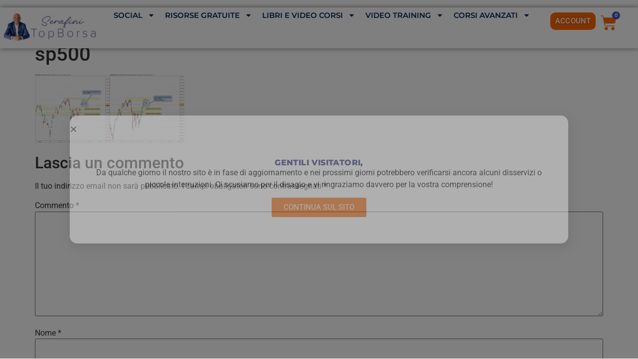

--- FILE ---
content_type: text/html; charset=UTF-8
request_url: https://www.topborsa.com/futuro-fed-powell-non-si-sbilancia/sp500/
body_size: 20202
content:
<!doctype html>
<html lang="it-IT">
<head>
	<meta charset="UTF-8">
	<meta name="viewport" content="width=device-width, initial-scale=1">
	<link rel="profile" href="https://gmpg.org/xfn/11">
	<title>sp500 &#8211; Top Borsa</title>
<meta name='robots' content='max-image-preview:large' />

<!-- Google Tag Manager for WordPress by gtm4wp.com -->
<script data-cfasync="false" data-pagespeed-no-defer>
	var gtm4wp_datalayer_name = "dataLayer";
	var dataLayer = dataLayer || [];
</script>
<!-- End Google Tag Manager for WordPress by gtm4wp.com --><link rel="alternate" type="application/rss+xml" title="Top Borsa &raquo; Feed" href="https://www.topborsa.com/feed/" />
<link rel="alternate" type="application/rss+xml" title="Top Borsa &raquo; Feed dei commenti" href="https://www.topborsa.com/comments/feed/" />
<link rel="alternate" type="application/rss+xml" title="Top Borsa &raquo; sp500 Feed dei commenti" href="https://www.topborsa.com/futuro-fed-powell-non-si-sbilancia/sp500/feed/" />
<link rel="alternate" title="oEmbed (JSON)" type="application/json+oembed" href="https://www.topborsa.com/wp-json/oembed/1.0/embed?url=https%3A%2F%2Fwww.topborsa.com%2Ffuturo-fed-powell-non-si-sbilancia%2Fsp500%2F" />
<link rel="alternate" title="oEmbed (XML)" type="text/xml+oembed" href="https://www.topborsa.com/wp-json/oembed/1.0/embed?url=https%3A%2F%2Fwww.topborsa.com%2Ffuturo-fed-powell-non-si-sbilancia%2Fsp500%2F&#038;format=xml" />
		<style>
			.lazyload,
			.lazyloading {
				max-width: 100%;
			}
		</style>
		<style id='wp-img-auto-sizes-contain-inline-css'>
img:is([sizes=auto i],[sizes^="auto," i]){contain-intrinsic-size:3000px 1500px}
/*# sourceURL=wp-img-auto-sizes-contain-inline-css */
</style>
<style id='wp-emoji-styles-inline-css'>

	img.wp-smiley, img.emoji {
		display: inline !important;
		border: none !important;
		box-shadow: none !important;
		height: 1em !important;
		width: 1em !important;
		margin: 0 0.07em !important;
		vertical-align: -0.1em !important;
		background: none !important;
		padding: 0 !important;
	}
/*# sourceURL=wp-emoji-styles-inline-css */
</style>
<link rel='stylesheet' id='wp-block-library-css' href='https://www.topborsa.com/wp-includes/css/dist/block-library/style.min.css' media='all' />
<link rel='stylesheet' id='wc-memberships-blocks-css' href='https://www.topborsa.com/wp-content/plugins/woocommerce-memberships/assets/css/blocks/wc-memberships-blocks.min.css' media='all' />
<style id='global-styles-inline-css'>
:root{--wp--preset--aspect-ratio--square: 1;--wp--preset--aspect-ratio--4-3: 4/3;--wp--preset--aspect-ratio--3-4: 3/4;--wp--preset--aspect-ratio--3-2: 3/2;--wp--preset--aspect-ratio--2-3: 2/3;--wp--preset--aspect-ratio--16-9: 16/9;--wp--preset--aspect-ratio--9-16: 9/16;--wp--preset--color--black: #000000;--wp--preset--color--cyan-bluish-gray: #abb8c3;--wp--preset--color--white: #ffffff;--wp--preset--color--pale-pink: #f78da7;--wp--preset--color--vivid-red: #cf2e2e;--wp--preset--color--luminous-vivid-orange: #ff6900;--wp--preset--color--luminous-vivid-amber: #fcb900;--wp--preset--color--light-green-cyan: #7bdcb5;--wp--preset--color--vivid-green-cyan: #00d084;--wp--preset--color--pale-cyan-blue: #8ed1fc;--wp--preset--color--vivid-cyan-blue: #0693e3;--wp--preset--color--vivid-purple: #9b51e0;--wp--preset--gradient--vivid-cyan-blue-to-vivid-purple: linear-gradient(135deg,rgb(6,147,227) 0%,rgb(155,81,224) 100%);--wp--preset--gradient--light-green-cyan-to-vivid-green-cyan: linear-gradient(135deg,rgb(122,220,180) 0%,rgb(0,208,130) 100%);--wp--preset--gradient--luminous-vivid-amber-to-luminous-vivid-orange: linear-gradient(135deg,rgb(252,185,0) 0%,rgb(255,105,0) 100%);--wp--preset--gradient--luminous-vivid-orange-to-vivid-red: linear-gradient(135deg,rgb(255,105,0) 0%,rgb(207,46,46) 100%);--wp--preset--gradient--very-light-gray-to-cyan-bluish-gray: linear-gradient(135deg,rgb(238,238,238) 0%,rgb(169,184,195) 100%);--wp--preset--gradient--cool-to-warm-spectrum: linear-gradient(135deg,rgb(74,234,220) 0%,rgb(151,120,209) 20%,rgb(207,42,186) 40%,rgb(238,44,130) 60%,rgb(251,105,98) 80%,rgb(254,248,76) 100%);--wp--preset--gradient--blush-light-purple: linear-gradient(135deg,rgb(255,206,236) 0%,rgb(152,150,240) 100%);--wp--preset--gradient--blush-bordeaux: linear-gradient(135deg,rgb(254,205,165) 0%,rgb(254,45,45) 50%,rgb(107,0,62) 100%);--wp--preset--gradient--luminous-dusk: linear-gradient(135deg,rgb(255,203,112) 0%,rgb(199,81,192) 50%,rgb(65,88,208) 100%);--wp--preset--gradient--pale-ocean: linear-gradient(135deg,rgb(255,245,203) 0%,rgb(182,227,212) 50%,rgb(51,167,181) 100%);--wp--preset--gradient--electric-grass: linear-gradient(135deg,rgb(202,248,128) 0%,rgb(113,206,126) 100%);--wp--preset--gradient--midnight: linear-gradient(135deg,rgb(2,3,129) 0%,rgb(40,116,252) 100%);--wp--preset--font-size--small: 13px;--wp--preset--font-size--medium: 20px;--wp--preset--font-size--large: 36px;--wp--preset--font-size--x-large: 42px;--wp--preset--spacing--20: 0.44rem;--wp--preset--spacing--30: 0.67rem;--wp--preset--spacing--40: 1rem;--wp--preset--spacing--50: 1.5rem;--wp--preset--spacing--60: 2.25rem;--wp--preset--spacing--70: 3.38rem;--wp--preset--spacing--80: 5.06rem;--wp--preset--shadow--natural: 6px 6px 9px rgba(0, 0, 0, 0.2);--wp--preset--shadow--deep: 12px 12px 50px rgba(0, 0, 0, 0.4);--wp--preset--shadow--sharp: 6px 6px 0px rgba(0, 0, 0, 0.2);--wp--preset--shadow--outlined: 6px 6px 0px -3px rgb(255, 255, 255), 6px 6px rgb(0, 0, 0);--wp--preset--shadow--crisp: 6px 6px 0px rgb(0, 0, 0);}:root { --wp--style--global--content-size: 800px;--wp--style--global--wide-size: 1200px; }:where(body) { margin: 0; }.wp-site-blocks > .alignleft { float: left; margin-right: 2em; }.wp-site-blocks > .alignright { float: right; margin-left: 2em; }.wp-site-blocks > .aligncenter { justify-content: center; margin-left: auto; margin-right: auto; }:where(.wp-site-blocks) > * { margin-block-start: 24px; margin-block-end: 0; }:where(.wp-site-blocks) > :first-child { margin-block-start: 0; }:where(.wp-site-blocks) > :last-child { margin-block-end: 0; }:root { --wp--style--block-gap: 24px; }:root :where(.is-layout-flow) > :first-child{margin-block-start: 0;}:root :where(.is-layout-flow) > :last-child{margin-block-end: 0;}:root :where(.is-layout-flow) > *{margin-block-start: 24px;margin-block-end: 0;}:root :where(.is-layout-constrained) > :first-child{margin-block-start: 0;}:root :where(.is-layout-constrained) > :last-child{margin-block-end: 0;}:root :where(.is-layout-constrained) > *{margin-block-start: 24px;margin-block-end: 0;}:root :where(.is-layout-flex){gap: 24px;}:root :where(.is-layout-grid){gap: 24px;}.is-layout-flow > .alignleft{float: left;margin-inline-start: 0;margin-inline-end: 2em;}.is-layout-flow > .alignright{float: right;margin-inline-start: 2em;margin-inline-end: 0;}.is-layout-flow > .aligncenter{margin-left: auto !important;margin-right: auto !important;}.is-layout-constrained > .alignleft{float: left;margin-inline-start: 0;margin-inline-end: 2em;}.is-layout-constrained > .alignright{float: right;margin-inline-start: 2em;margin-inline-end: 0;}.is-layout-constrained > .aligncenter{margin-left: auto !important;margin-right: auto !important;}.is-layout-constrained > :where(:not(.alignleft):not(.alignright):not(.alignfull)){max-width: var(--wp--style--global--content-size);margin-left: auto !important;margin-right: auto !important;}.is-layout-constrained > .alignwide{max-width: var(--wp--style--global--wide-size);}body .is-layout-flex{display: flex;}.is-layout-flex{flex-wrap: wrap;align-items: center;}.is-layout-flex > :is(*, div){margin: 0;}body .is-layout-grid{display: grid;}.is-layout-grid > :is(*, div){margin: 0;}body{padding-top: 0px;padding-right: 0px;padding-bottom: 0px;padding-left: 0px;}a:where(:not(.wp-element-button)){text-decoration: underline;}:root :where(.wp-element-button, .wp-block-button__link){background-color: #32373c;border-width: 0;color: #fff;font-family: inherit;font-size: inherit;font-style: inherit;font-weight: inherit;letter-spacing: inherit;line-height: inherit;padding-top: calc(0.667em + 2px);padding-right: calc(1.333em + 2px);padding-bottom: calc(0.667em + 2px);padding-left: calc(1.333em + 2px);text-decoration: none;text-transform: inherit;}.has-black-color{color: var(--wp--preset--color--black) !important;}.has-cyan-bluish-gray-color{color: var(--wp--preset--color--cyan-bluish-gray) !important;}.has-white-color{color: var(--wp--preset--color--white) !important;}.has-pale-pink-color{color: var(--wp--preset--color--pale-pink) !important;}.has-vivid-red-color{color: var(--wp--preset--color--vivid-red) !important;}.has-luminous-vivid-orange-color{color: var(--wp--preset--color--luminous-vivid-orange) !important;}.has-luminous-vivid-amber-color{color: var(--wp--preset--color--luminous-vivid-amber) !important;}.has-light-green-cyan-color{color: var(--wp--preset--color--light-green-cyan) !important;}.has-vivid-green-cyan-color{color: var(--wp--preset--color--vivid-green-cyan) !important;}.has-pale-cyan-blue-color{color: var(--wp--preset--color--pale-cyan-blue) !important;}.has-vivid-cyan-blue-color{color: var(--wp--preset--color--vivid-cyan-blue) !important;}.has-vivid-purple-color{color: var(--wp--preset--color--vivid-purple) !important;}.has-black-background-color{background-color: var(--wp--preset--color--black) !important;}.has-cyan-bluish-gray-background-color{background-color: var(--wp--preset--color--cyan-bluish-gray) !important;}.has-white-background-color{background-color: var(--wp--preset--color--white) !important;}.has-pale-pink-background-color{background-color: var(--wp--preset--color--pale-pink) !important;}.has-vivid-red-background-color{background-color: var(--wp--preset--color--vivid-red) !important;}.has-luminous-vivid-orange-background-color{background-color: var(--wp--preset--color--luminous-vivid-orange) !important;}.has-luminous-vivid-amber-background-color{background-color: var(--wp--preset--color--luminous-vivid-amber) !important;}.has-light-green-cyan-background-color{background-color: var(--wp--preset--color--light-green-cyan) !important;}.has-vivid-green-cyan-background-color{background-color: var(--wp--preset--color--vivid-green-cyan) !important;}.has-pale-cyan-blue-background-color{background-color: var(--wp--preset--color--pale-cyan-blue) !important;}.has-vivid-cyan-blue-background-color{background-color: var(--wp--preset--color--vivid-cyan-blue) !important;}.has-vivid-purple-background-color{background-color: var(--wp--preset--color--vivid-purple) !important;}.has-black-border-color{border-color: var(--wp--preset--color--black) !important;}.has-cyan-bluish-gray-border-color{border-color: var(--wp--preset--color--cyan-bluish-gray) !important;}.has-white-border-color{border-color: var(--wp--preset--color--white) !important;}.has-pale-pink-border-color{border-color: var(--wp--preset--color--pale-pink) !important;}.has-vivid-red-border-color{border-color: var(--wp--preset--color--vivid-red) !important;}.has-luminous-vivid-orange-border-color{border-color: var(--wp--preset--color--luminous-vivid-orange) !important;}.has-luminous-vivid-amber-border-color{border-color: var(--wp--preset--color--luminous-vivid-amber) !important;}.has-light-green-cyan-border-color{border-color: var(--wp--preset--color--light-green-cyan) !important;}.has-vivid-green-cyan-border-color{border-color: var(--wp--preset--color--vivid-green-cyan) !important;}.has-pale-cyan-blue-border-color{border-color: var(--wp--preset--color--pale-cyan-blue) !important;}.has-vivid-cyan-blue-border-color{border-color: var(--wp--preset--color--vivid-cyan-blue) !important;}.has-vivid-purple-border-color{border-color: var(--wp--preset--color--vivid-purple) !important;}.has-vivid-cyan-blue-to-vivid-purple-gradient-background{background: var(--wp--preset--gradient--vivid-cyan-blue-to-vivid-purple) !important;}.has-light-green-cyan-to-vivid-green-cyan-gradient-background{background: var(--wp--preset--gradient--light-green-cyan-to-vivid-green-cyan) !important;}.has-luminous-vivid-amber-to-luminous-vivid-orange-gradient-background{background: var(--wp--preset--gradient--luminous-vivid-amber-to-luminous-vivid-orange) !important;}.has-luminous-vivid-orange-to-vivid-red-gradient-background{background: var(--wp--preset--gradient--luminous-vivid-orange-to-vivid-red) !important;}.has-very-light-gray-to-cyan-bluish-gray-gradient-background{background: var(--wp--preset--gradient--very-light-gray-to-cyan-bluish-gray) !important;}.has-cool-to-warm-spectrum-gradient-background{background: var(--wp--preset--gradient--cool-to-warm-spectrum) !important;}.has-blush-light-purple-gradient-background{background: var(--wp--preset--gradient--blush-light-purple) !important;}.has-blush-bordeaux-gradient-background{background: var(--wp--preset--gradient--blush-bordeaux) !important;}.has-luminous-dusk-gradient-background{background: var(--wp--preset--gradient--luminous-dusk) !important;}.has-pale-ocean-gradient-background{background: var(--wp--preset--gradient--pale-ocean) !important;}.has-electric-grass-gradient-background{background: var(--wp--preset--gradient--electric-grass) !important;}.has-midnight-gradient-background{background: var(--wp--preset--gradient--midnight) !important;}.has-small-font-size{font-size: var(--wp--preset--font-size--small) !important;}.has-medium-font-size{font-size: var(--wp--preset--font-size--medium) !important;}.has-large-font-size{font-size: var(--wp--preset--font-size--large) !important;}.has-x-large-font-size{font-size: var(--wp--preset--font-size--x-large) !important;}
:root :where(.wp-block-pullquote){font-size: 1.5em;line-height: 1.6;}
/*# sourceURL=global-styles-inline-css */
</style>
<link rel='stylesheet' id='woocommerce-layout-css' href='https://www.topborsa.com/wp-content/plugins/woocommerce/assets/css/woocommerce-layout.css' media='all' />
<link rel='stylesheet' id='woocommerce-smallscreen-css' href='https://www.topborsa.com/wp-content/plugins/woocommerce/assets/css/woocommerce-smallscreen.css' media='only screen and (max-width: 768px)' />
<link rel='stylesheet' id='woocommerce-general-css' href='https://www.topborsa.com/wp-content/plugins/woocommerce/assets/css/woocommerce.css' media='all' />
<style id='woocommerce-inline-inline-css'>
.woocommerce form .form-row .required { visibility: visible; }
/*# sourceURL=woocommerce-inline-inline-css */
</style>
<link rel='stylesheet' id='learndash_quiz_front_css-css' href='//www.topborsa.com/wp-content/plugins/sfwd-lms/themes/legacy/templates/learndash_quiz_front.min.css' media='all' />
<link rel='stylesheet' id='dashicons-css' href='https://www.topborsa.com/wp-includes/css/dashicons.min.css' media='all' />
<link rel='stylesheet' id='learndash-css' href='//www.topborsa.com/wp-content/plugins/sfwd-lms/src/assets/dist/css/styles.css' media='all' />
<link rel='stylesheet' id='jquery-dropdown-css-css' href='//www.topborsa.com/wp-content/plugins/sfwd-lms/assets/css/jquery.dropdown.min.css' media='all' />
<link rel='stylesheet' id='learndash_lesson_video-css' href='//www.topborsa.com/wp-content/plugins/sfwd-lms/themes/legacy/templates/learndash_lesson_video.min.css' media='all' />
<link rel='stylesheet' id='learndash-admin-bar-css' href='https://www.topborsa.com/wp-content/plugins/sfwd-lms/src/assets/dist/css/admin-bar/styles.css' media='all' />
<link rel='stylesheet' id='learndash-course-grid-skin-grid-css' href='https://www.topborsa.com/wp-content/plugins/sfwd-lms/includes/course-grid/templates/skins/grid/style.css' media='all' />
<link rel='stylesheet' id='learndash-course-grid-pagination-css' href='https://www.topborsa.com/wp-content/plugins/sfwd-lms/includes/course-grid/templates/pagination/style.css' media='all' />
<link rel='stylesheet' id='learndash-course-grid-filter-css' href='https://www.topborsa.com/wp-content/plugins/sfwd-lms/includes/course-grid/templates/filter/style.css' media='all' />
<link rel='stylesheet' id='learndash-course-grid-card-grid-1-css' href='https://www.topborsa.com/wp-content/plugins/sfwd-lms/includes/course-grid/templates/cards/grid-1/style.css' media='all' />
<link rel='stylesheet' id='wc-memberships-frontend-css' href='https://www.topborsa.com/wp-content/plugins/woocommerce-memberships/assets/css/frontend/wc-memberships-frontend.min.css' media='all' />
<link rel='stylesheet' id='hello-elementor-css' href='https://www.topborsa.com/wp-content/themes/hello-elementor/assets/css/reset.css' media='all' />
<link rel='stylesheet' id='hello-elementor-theme-style-css' href='https://www.topborsa.com/wp-content/themes/hello-elementor/assets/css/theme.css' media='all' />
<link rel='stylesheet' id='hello-elementor-header-footer-css' href='https://www.topborsa.com/wp-content/themes/hello-elementor/assets/css/header-footer.css' media='all' />
<link rel='stylesheet' id='elementor-frontend-css' href='https://www.topborsa.com/wp-content/plugins/elementor/assets/css/frontend.min.css' media='all' />
<link rel='stylesheet' id='elementor-post-6724-css' href='https://www.topborsa.com/wp-content/uploads/elementor/css/post-6724.css' media='all' />
<link rel='stylesheet' id='learndash-front-css' href='//www.topborsa.com/wp-content/plugins/sfwd-lms/themes/ld30/assets/css/learndash.min.css' media='all' />
<style id='learndash-front-inline-css'>
		.learndash-wrapper .ld-item-list .ld-item-list-item.ld-is-next,
		.learndash-wrapper .wpProQuiz_content .wpProQuiz_questionListItem label:focus-within {
			border-color: #00a2e8;
		}

		/*
		.learndash-wrapper a:not(.ld-button):not(#quiz_continue_link):not(.ld-focus-menu-link):not(.btn-blue):not(#quiz_continue_link):not(.ld-js-register-account):not(#ld-focus-mode-course-heading):not(#btn-join):not(.ld-item-name):not(.ld-table-list-item-preview):not(.ld-lesson-item-preview-heading),
		 */

		.learndash-wrapper .ld-breadcrumbs a,
		.learndash-wrapper .ld-lesson-item.ld-is-current-lesson .ld-lesson-item-preview-heading,
		.learndash-wrapper .ld-lesson-item.ld-is-current-lesson .ld-lesson-title,
		.learndash-wrapper .ld-primary-color-hover:hover,
		.learndash-wrapper .ld-primary-color,
		.learndash-wrapper .ld-primary-color-hover:hover,
		.learndash-wrapper .ld-primary-color,
		.learndash-wrapper .ld-tabs .ld-tabs-navigation .ld-tab.ld-active,
		.learndash-wrapper .ld-button.ld-button-transparent,
		.learndash-wrapper .ld-button.ld-button-reverse,
		.learndash-wrapper .ld-icon-certificate,
		.learndash-wrapper .ld-login-modal .ld-login-modal-login .ld-modal-heading,
		#wpProQuiz_user_content a,
		.learndash-wrapper .ld-item-list .ld-item-list-item a.ld-item-name:hover,
		.learndash-wrapper .ld-focus-comments__heading-actions .ld-expand-button,
		.learndash-wrapper .ld-focus-comments__heading a,
		.learndash-wrapper .ld-focus-comments .comment-respond a,
		.learndash-wrapper .ld-focus-comment .ld-comment-reply a.comment-reply-link:hover,
		.learndash-wrapper .ld-expand-button.ld-button-alternate {
			color: #00a2e8 !important;
		}

		.learndash-wrapper .ld-focus-comment.bypostauthor>.ld-comment-wrapper,
		.learndash-wrapper .ld-focus-comment.role-group_leader>.ld-comment-wrapper,
		.learndash-wrapper .ld-focus-comment.role-administrator>.ld-comment-wrapper {
			background-color:rgba(0, 162, 232, 0.03) !important;
		}


		.learndash-wrapper .ld-primary-background,
		.learndash-wrapper .ld-tabs .ld-tabs-navigation .ld-tab.ld-active:after {
			background: #00a2e8 !important;
		}



		.learndash-wrapper .ld-course-navigation .ld-lesson-item.ld-is-current-lesson .ld-status-incomplete,
		.learndash-wrapper .ld-focus-comment.bypostauthor:not(.ptype-sfwd-assignment) >.ld-comment-wrapper>.ld-comment-avatar img,
		.learndash-wrapper .ld-focus-comment.role-group_leader>.ld-comment-wrapper>.ld-comment-avatar img,
		.learndash-wrapper .ld-focus-comment.role-administrator>.ld-comment-wrapper>.ld-comment-avatar img {
			border-color: #00a2e8 !important;
		}



		.learndash-wrapper .ld-loading::before {
			border-top:3px solid #00a2e8 !important;
		}

		.learndash-wrapper .ld-button:hover:not([disabled]):not(.ld-button-transparent):not(.ld--ignore-inline-css),
		#learndash-tooltips .ld-tooltip:after,
		#learndash-tooltips .ld-tooltip,
		.ld-tooltip:not(.ld-tooltip--modern) [role="tooltip"],
		.learndash-wrapper .ld-primary-background,
		.learndash-wrapper .btn-join:not(.ld--ignore-inline-css),
		.learndash-wrapper #btn-join:not(.ld--ignore-inline-css),
		.learndash-wrapper .ld-button:not([disabled]):not(.ld-button-reverse):not(.ld-button-transparent):not(.ld--ignore-inline-css),
		.learndash-wrapper .ld-expand-button:not([disabled]),
		.learndash-wrapper .wpProQuiz_content .wpProQuiz_button:not([disabled]):not(.wpProQuiz_button_reShowQuestion):not(.wpProQuiz_button_restartQuiz),
		.learndash-wrapper .wpProQuiz_content .wpProQuiz_button2:not([disabled]),
		.learndash-wrapper .ld-focus .ld-focus-sidebar .ld-course-navigation-heading,
		.learndash-wrapper .ld-focus-comments .form-submit #submit,
		.learndash-wrapper .ld-login-modal input[type='submit']:not([disabled]),
		.learndash-wrapper .ld-login-modal .ld-login-modal-register:not([disabled]),
		.learndash-wrapper .wpProQuiz_content .wpProQuiz_certificate a.btn-blue:not([disabled]),
		.learndash-wrapper .ld-focus .ld-focus-header .ld-user-menu .ld-user-menu-items a:not([disabled]),
		#wpProQuiz_user_content table.wp-list-table thead th,
		#wpProQuiz_overlay_close:not([disabled]),
		.learndash-wrapper .ld-expand-button.ld-button-alternate:not([disabled]) .ld-icon {
			background-color: #00a2e8 !important;
			color: #000000;
		}

		.learndash-wrapper .ld-focus .ld-focus-sidebar .ld-focus-sidebar-trigger:not([disabled]):not(:hover):not(:focus) .ld-icon {
			background-color: #00a2e8;
		}

		.learndash-wrapper .ld-focus .ld-focus-sidebar .ld-focus-sidebar-trigger:hover .ld-icon,
		.learndash-wrapper .ld-focus .ld-focus-sidebar .ld-focus-sidebar-trigger:focus .ld-icon {
			border-color: #00a2e8;
			color: #00a2e8;
		}

		.learndash-wrapper .ld-button:focus:not(.ld-button-transparent):not(.ld--ignore-inline-css),
		.learndash-wrapper .btn-join:focus:not(.ld--ignore-inline-css),
		.learndash-wrapper #btn-join:focus:not(.ld--ignore-inline-css),
		.learndash-wrapper .ld-expand-button:focus,
		.learndash-wrapper .wpProQuiz_content .wpProQuiz_button:not(.wpProQuiz_button_reShowQuestion):focus:not(.wpProQuiz_button_restartQuiz),
		.learndash-wrapper .wpProQuiz_content .wpProQuiz_button2:focus,
		.learndash-wrapper .ld-focus-comments .form-submit #submit,
		.learndash-wrapper .ld-login-modal input[type='submit']:focus,
		.learndash-wrapper .ld-login-modal .ld-login-modal-register:focus,
		.learndash-wrapper .wpProQuiz_content .wpProQuiz_certificate a.btn-blue:focus {
			opacity: 0.75; /* Replicates the hover/focus states pre-4.21.3. */
			outline-color: #00a2e8;
		}

		.learndash-wrapper .ld-button:hover:not(.ld-button-transparent):not(.ld--ignore-inline-css),
		.learndash-wrapper .btn-join:hover:not(.ld--ignore-inline-css),
		.learndash-wrapper #btn-join:hover:not(.ld--ignore-inline-css),
		.learndash-wrapper .ld-expand-button:hover,
		.learndash-wrapper .wpProQuiz_content .wpProQuiz_button:not(.wpProQuiz_button_reShowQuestion):hover:not(.wpProQuiz_button_restartQuiz),
		.learndash-wrapper .wpProQuiz_content .wpProQuiz_button2:hover,
		.learndash-wrapper .ld-focus-comments .form-submit #submit,
		.learndash-wrapper .ld-login-modal input[type='submit']:hover,
		.learndash-wrapper .ld-login-modal .ld-login-modal-register:hover,
		.learndash-wrapper .wpProQuiz_content .wpProQuiz_certificate a.btn-blue:hover {
			background-color: #00a2e8; /* Replicates the hover/focus states pre-4.21.3. */
			opacity: 0.85; /* Replicates the hover/focus states pre-4.21.3. */
		}

		.learndash-wrapper .ld-item-list .ld-item-search .ld-closer:focus {
			border-color: #00a2e8;
		}

		.learndash-wrapper .ld-focus .ld-focus-header .ld-user-menu .ld-user-menu-items:before {
			border-bottom-color: #00a2e8 !important;
		}

		.learndash-wrapper .ld-button.ld-button-transparent:hover {
			background: transparent !important;
		}

		.learndash-wrapper .ld-button.ld-button-transparent:focus {
			outline-color: #00a2e8;
		}

		.learndash-wrapper .ld-focus .ld-focus-header .sfwd-mark-complete .learndash_mark_complete_button:not(.ld--ignore-inline-css),
		.learndash-wrapper .ld-focus .ld-focus-header #sfwd-mark-complete #learndash_mark_complete_button,
		.learndash-wrapper .ld-button.ld-button-transparent,
		.learndash-wrapper .ld-button.ld-button-alternate,
		.learndash-wrapper .ld-expand-button.ld-button-alternate {
			background-color:transparent !important;
		}

		.learndash-wrapper .ld-focus-header .ld-user-menu .ld-user-menu-items a,
		.learndash-wrapper .ld-button.ld-button-reverse:hover,
		.learndash-wrapper .ld-alert-success .ld-alert-icon.ld-icon-certificate,
		.learndash-wrapper .ld-alert-warning .ld-button,
		.learndash-wrapper .ld-primary-background.ld-status {
			color:white !important;
		}

		.learndash-wrapper .ld-status.ld-status-unlocked {
			background-color: rgba(0,162,232,0.2) !important;
			color: #00a2e8 !important;
		}

		.learndash-wrapper .wpProQuiz_content .wpProQuiz_addToplist {
			background-color: rgba(0,162,232,0.1) !important;
			border: 1px solid #00a2e8 !important;
		}

		.learndash-wrapper .wpProQuiz_content .wpProQuiz_toplistTable th {
			background: #00a2e8 !important;
		}

		.learndash-wrapper .wpProQuiz_content .wpProQuiz_toplistTrOdd {
			background-color: rgba(0,162,232,0.1) !important;
		}


		.learndash-wrapper .wpProQuiz_content .wpProQuiz_time_limit .wpProQuiz_progress {
			background-color: #00a2e8 !important;
		}
		
		.learndash-wrapper #quiz_continue_link,
		.learndash-wrapper .ld-secondary-background,
		.learndash-wrapper .learndash_mark_complete_button:not(.ld--ignore-inline-css),
		.learndash-wrapper #learndash_mark_complete_button,
		.learndash-wrapper .ld-status-complete,
		.learndash-wrapper .ld-alert-success .ld-button,
		.learndash-wrapper .ld-alert-success .ld-alert-icon {
			background-color: #019e7c !important;
		}

		.learndash-wrapper #quiz_continue_link:focus,
		.learndash-wrapper .learndash_mark_complete_button:focus:not(.ld--ignore-inline-css),
		.learndash-wrapper #learndash_mark_complete_button:focus,
		.learndash-wrapper .ld-alert-success .ld-button:focus {
			outline-color: #019e7c;
		}

		.learndash-wrapper .wpProQuiz_content a#quiz_continue_link {
			background-color: #019e7c !important;
		}

		.learndash-wrapper .wpProQuiz_content a#quiz_continue_link:focus {
			outline-color: #019e7c;
		}

		.learndash-wrapper .course_progress .sending_progress_bar {
			background: #019e7c !important;
		}

		.learndash-wrapper .wpProQuiz_content .wpProQuiz_button_reShowQuestion:hover, .learndash-wrapper .wpProQuiz_content .wpProQuiz_button_restartQuiz:hover {
			background-color: #019e7c !important;
			opacity: 0.75;
		}

		.learndash-wrapper .wpProQuiz_content .wpProQuiz_button_reShowQuestion:focus,
		.learndash-wrapper .wpProQuiz_content .wpProQuiz_button_restartQuiz:focus {
			outline-color: #019e7c;
		}

		.learndash-wrapper .ld-secondary-color-hover:hover,
		.learndash-wrapper .ld-secondary-color,
		.learndash-wrapper .ld-focus .ld-focus-header .sfwd-mark-complete .learndash_mark_complete_button:not(.ld--ignore-inline-css),
		.learndash-wrapper .ld-focus .ld-focus-header #sfwd-mark-complete #learndash_mark_complete_button,
		.learndash-wrapper .ld-focus .ld-focus-header .sfwd-mark-complete:after {
			color: #019e7c !important;
		}

		.learndash-wrapper .ld-secondary-in-progress-icon {
			border-left-color: #019e7c !important;
			border-top-color: #019e7c !important;
		}

		.learndash-wrapper .ld-alert-success {
			border-color: #019e7c;
			background-color: transparent !important;
			color: #019e7c;
		}

		
/*# sourceURL=learndash-front-inline-css */
</style>
<link rel='stylesheet' id='widget-image-css' href='https://www.topborsa.com/wp-content/plugins/elementor/assets/css/widget-image.min.css' media='all' />
<link rel='stylesheet' id='widget-nav-menu-css' href='https://www.topborsa.com/wp-content/plugins/elementor-pro/assets/css/widget-nav-menu.min.css' media='all' />
<link rel='stylesheet' id='e-animation-wobble-horizontal-css' href='https://www.topborsa.com/wp-content/plugins/elementor/assets/lib/animations/styles/e-animation-wobble-horizontal.min.css' media='all' />
<link rel='stylesheet' id='widget-woocommerce-menu-cart-css' href='https://www.topborsa.com/wp-content/plugins/elementor-pro/assets/css/widget-woocommerce-menu-cart.min.css' media='all' />
<link rel='stylesheet' id='widget-heading-css' href='https://www.topborsa.com/wp-content/plugins/elementor/assets/css/widget-heading.min.css' media='all' />
<link rel='stylesheet' id='widget-icon-list-css' href='https://www.topborsa.com/wp-content/plugins/elementor/assets/css/widget-icon-list.min.css' media='all' />
<link rel='stylesheet' id='widget-divider-css' href='https://www.topborsa.com/wp-content/plugins/elementor/assets/css/widget-divider.min.css' media='all' />
<link rel='stylesheet' id='e-animation-fadeIn-css' href='https://www.topborsa.com/wp-content/plugins/elementor/assets/lib/animations/styles/fadeIn.min.css' media='all' />
<link rel='stylesheet' id='e-popup-css' href='https://www.topborsa.com/wp-content/plugins/elementor-pro/assets/css/conditionals/popup.min.css' media='all' />
<link rel='stylesheet' id='widget-form-css' href='https://www.topborsa.com/wp-content/plugins/elementor-pro/assets/css/widget-form.min.css' media='all' />
<link rel='stylesheet' id='elementor-post-33695-css' href='https://www.topborsa.com/wp-content/uploads/elementor/css/post-33695.css' media='all' />
<link rel='stylesheet' id='elementor-post-35293-css' href='https://www.topborsa.com/wp-content/uploads/elementor/css/post-35293.css' media='all' />
<link rel='stylesheet' id='elementor-post-44913-css' href='https://www.topborsa.com/wp-content/uploads/elementor/css/post-44913.css' media='all' />
<link rel='stylesheet' id='elementor-post-38154-css' href='https://www.topborsa.com/wp-content/uploads/elementor/css/post-38154.css' media='all' />
<link rel='stylesheet' id='elementor-post-38151-css' href='https://www.topborsa.com/wp-content/uploads/elementor/css/post-38151.css' media='all' />
<link rel='stylesheet' id='elementor-post-38143-css' href='https://www.topborsa.com/wp-content/uploads/elementor/css/post-38143.css' media='all' />
<link rel='stylesheet' id='hello-elementor-child-style-css' href='https://www.topborsa.com/wp-content/themes/hello-theme-child-master/style.css' media='all' />
<link rel='stylesheet' id='um_modal-css' href='https://www.topborsa.com/wp-content/plugins/ultimate-member/assets/css/um-modal.min.css' media='all' />
<link rel='stylesheet' id='um_ui-css' href='https://www.topborsa.com/wp-content/plugins/ultimate-member/assets/libs/jquery-ui/jquery-ui.min.css' media='all' />
<link rel='stylesheet' id='um_tipsy-css' href='https://www.topborsa.com/wp-content/plugins/ultimate-member/assets/libs/tipsy/tipsy.min.css' media='all' />
<link rel='stylesheet' id='um_raty-css' href='https://www.topborsa.com/wp-content/plugins/ultimate-member/assets/libs/raty/um-raty.min.css' media='all' />
<link rel='stylesheet' id='select2-css' href='https://www.topborsa.com/wp-content/plugins/ultimate-member/assets/libs/select2/select2.min.css' media='all' />
<link rel='stylesheet' id='um_fileupload-css' href='https://www.topborsa.com/wp-content/plugins/ultimate-member/assets/css/um-fileupload.min.css' media='all' />
<link rel='stylesheet' id='um_confirm-css' href='https://www.topborsa.com/wp-content/plugins/ultimate-member/assets/libs/um-confirm/um-confirm.min.css' media='all' />
<link rel='stylesheet' id='um_datetime-css' href='https://www.topborsa.com/wp-content/plugins/ultimate-member/assets/libs/pickadate/default.min.css' media='all' />
<link rel='stylesheet' id='um_datetime_date-css' href='https://www.topborsa.com/wp-content/plugins/ultimate-member/assets/libs/pickadate/default.date.min.css' media='all' />
<link rel='stylesheet' id='um_datetime_time-css' href='https://www.topborsa.com/wp-content/plugins/ultimate-member/assets/libs/pickadate/default.time.min.css' media='all' />
<link rel='stylesheet' id='um_fonticons_ii-css' href='https://www.topborsa.com/wp-content/plugins/ultimate-member/assets/libs/legacy/fonticons/fonticons-ii.min.css' media='all' />
<link rel='stylesheet' id='um_fonticons_fa-css' href='https://www.topborsa.com/wp-content/plugins/ultimate-member/assets/libs/legacy/fonticons/fonticons-fa.min.css' media='all' />
<link rel='stylesheet' id='um_fontawesome-css' href='https://www.topborsa.com/wp-content/plugins/ultimate-member/assets/css/um-fontawesome.min.css' media='all' />
<link rel='stylesheet' id='um_common-css' href='https://www.topborsa.com/wp-content/plugins/ultimate-member/assets/css/common.min.css' media='all' />
<link rel='stylesheet' id='um_responsive-css' href='https://www.topborsa.com/wp-content/plugins/ultimate-member/assets/css/um-responsive.min.css' media='all' />
<link rel='stylesheet' id='um_styles-css' href='https://www.topborsa.com/wp-content/plugins/ultimate-member/assets/css/um-styles.min.css' media='all' />
<link rel='stylesheet' id='um_crop-css' href='https://www.topborsa.com/wp-content/plugins/ultimate-member/assets/libs/cropper/cropper.min.css' media='all' />
<link rel='stylesheet' id='um_profile-css' href='https://www.topborsa.com/wp-content/plugins/ultimate-member/assets/css/um-profile.min.css' media='all' />
<link rel='stylesheet' id='um_account-css' href='https://www.topborsa.com/wp-content/plugins/ultimate-member/assets/css/um-account.min.css' media='all' />
<link rel='stylesheet' id='um_misc-css' href='https://www.topborsa.com/wp-content/plugins/ultimate-member/assets/css/um-misc.min.css' media='all' />
<link rel='stylesheet' id='um_default_css-css' href='https://www.topborsa.com/wp-content/plugins/ultimate-member/assets/css/um-old-default.min.css' media='all' />
<link rel='stylesheet' id='elementor-gf-local-amethysta-css' href='https://www.topborsa.com/wp-content/uploads/elementor/google-fonts/css/amethysta.css' media='all' />
<link rel='stylesheet' id='elementor-gf-local-montserrat-css' href='https://www.topborsa.com/wp-content/uploads/elementor/google-fonts/css/montserrat.css' media='all' />
<link rel='stylesheet' id='elementor-gf-local-roboto-css' href='https://www.topborsa.com/wp-content/uploads/elementor/google-fonts/css/roboto.css' media='all' />
<script src="https://www.topborsa.com/wp-includes/js/jquery/jquery.min.js" id="jquery-core-js"></script>
<script src="https://www.topborsa.com/wp-includes/js/jquery/jquery-migrate.min.js" id="jquery-migrate-js"></script>
<script src="https://www.topborsa.com/wp-content/plugins/woocommerce/assets/js/jquery-blockui/jquery.blockUI.min.js" id="wc-jquery-blockui-js" defer data-wp-strategy="defer"></script>
<script src="https://www.topborsa.com/wp-content/plugins/woocommerce/assets/js/js-cookie/js.cookie.min.js" id="wc-js-cookie-js" defer data-wp-strategy="defer"></script>
<script id="woocommerce-js-extra">
var woocommerce_params = {"ajax_url":"/wp-admin/admin-ajax.php","wc_ajax_url":"/?wc-ajax=%%endpoint%%","i18n_password_show":"Mostra password","i18n_password_hide":"Nascondi password"};
//# sourceURL=woocommerce-js-extra
</script>
<script src="https://www.topborsa.com/wp-content/plugins/woocommerce/assets/js/frontend/woocommerce.min.js" id="woocommerce-js" defer data-wp-strategy="defer"></script>
<script src="https://www.topborsa.com/wp-content/plugins/elementor-pro/assets/js/page-transitions.min.js" id="page-transitions-js"></script>
<script src="https://www.topborsa.com/wp-content/plugins/ultimate-member/assets/js/um-gdpr.min.js" id="um-gdpr-js"></script>
<link rel="https://api.w.org/" href="https://www.topborsa.com/wp-json/" /><link rel="alternate" title="JSON" type="application/json" href="https://www.topborsa.com/wp-json/wp/v2/media/5689" /><link rel="EditURI" type="application/rsd+xml" title="RSD" href="https://www.topborsa.com/xmlrpc.php?rsd" />
<meta name="generator" content="WordPress 6.9" />
<meta name="generator" content="WooCommerce 10.4.3" />
<link rel="canonical" href="https://www.topborsa.com/futuro-fed-powell-non-si-sbilancia/sp500/" />
<link rel='shortlink' href='https://www.topborsa.com/?p=5689' />
<meta name="google-site-verification" content="GVCkvtYXFxSIjQx_7SPdSv6POG6UbPUty_QeDAgnK5k" />

<script type="text/javascript" src="https://psl741.infusionsoft.app/app/webTracking/getTrackingCode"></script>

<script type="text/javascript">
var _iub = _iub || [];
_iub.csConfiguration = {"perPurposeConsent":true,"siteId":1374853,"whitelabel":false,"cookiePolicyId":97793595,"lang":"it","banner":{"acceptButtonDisplay":true,"closeButtonRejects":true,"customizeButtonDisplay":true,"explicitWithdrawal":true,"listPurposes":true,"ownerName":"www.topborsa.com","rejectButtonDisplay":true}};
</script>
<script type="text/javascript" src="//cs.iubenda.com/sync/1374853.js"></script>
<script type="text/javascript" src="//cdn.iubenda.com/cs/iubenda_cs.js" charset="UTF-8" async></script>


<!-- Google Tag Manager -->
<script>(function(w,d,s,l,i){w[l]=w[l]||[];w[l].push({'gtm.start':
new Date().getTime(),event:'gtm.js'});var f=d.getElementsByTagName(s)[0],
j=d.createElement(s),dl=l!='dataLayer'?'&l='+l:'';j.async=true;j.src=
'https://www.googletagmanager.com/gtm.js?id='+i+dl;f.parentNode.insertBefore(j,f);
})(window,document,'script','dataLayer','GTM-TCXFXKWS');</script>
<!-- End Google Tag Manager -->



<!-- Google tag (gtag.js) -->
<script async src="https://www.googletagmanager.com/gtag/js?id=AW-17353472295"></script>
<script>
  window.dataLayer = window.dataLayer || [];
  function gtag(){dataLayer.push(arguments);}
  gtag('js', new Date());

  gtag('config', 'AW-17353472295');
</script>
<!-- Google Tag Manager for WordPress by gtm4wp.com -->
<!-- GTM Container placement set to automatic -->
<script data-cfasync="false" data-pagespeed-no-defer>
	var dataLayer_content = {"pagePostType":"attachment","pagePostType2":"single-attachment","pagePostAuthor":"Top Borsa"};
	dataLayer.push( dataLayer_content );
</script>
<script data-cfasync="false" data-pagespeed-no-defer>
(function(w,d,s,l,i){w[l]=w[l]||[];w[l].push({'gtm.start':
new Date().getTime(),event:'gtm.js'});var f=d.getElementsByTagName(s)[0],
j=d.createElement(s),dl=l!='dataLayer'?'&l='+l:'';j.async=true;j.src=
'//www.googletagmanager.com/gtm.js?id='+i+dl;f.parentNode.insertBefore(j,f);
})(window,document,'script','dataLayer','GTM-KLD3P5XF');
</script>
<!-- End Google Tag Manager for WordPress by gtm4wp.com -->		<script>
			document.documentElement.className = document.documentElement.className.replace('no-js', 'js');
		</script>
				<style>
			.no-js img.lazyload {
				display: none;
			}

			figure.wp-block-image img.lazyloading {
				min-width: 150px;
			}

			.lazyload,
			.lazyloading {
				--smush-placeholder-width: 100px;
				--smush-placeholder-aspect-ratio: 1/1;
				width: var(--smush-image-width, var(--smush-placeholder-width)) !important;
				aspect-ratio: var(--smush-image-aspect-ratio, var(--smush-placeholder-aspect-ratio)) !important;
			}

						.lazyload, .lazyloading {
				opacity: 0;
			}

			.lazyloaded {
				opacity: 1;
				transition: opacity 400ms;
				transition-delay: 0ms;
			}

					</style>
			<noscript><style>.woocommerce-product-gallery{ opacity: 1 !important; }</style></noscript>
	<meta name="generator" content="Elementor 3.34.1; features: e_font_icon_svg, additional_custom_breakpoints; settings: css_print_method-external, google_font-enabled, font_display-block">
			<style>
				.e-con.e-parent:nth-of-type(n+4):not(.e-lazyloaded):not(.e-no-lazyload),
				.e-con.e-parent:nth-of-type(n+4):not(.e-lazyloaded):not(.e-no-lazyload) * {
					background-image: none !important;
				}
				@media screen and (max-height: 1024px) {
					.e-con.e-parent:nth-of-type(n+3):not(.e-lazyloaded):not(.e-no-lazyload),
					.e-con.e-parent:nth-of-type(n+3):not(.e-lazyloaded):not(.e-no-lazyload) * {
						background-image: none !important;
					}
				}
				@media screen and (max-height: 640px) {
					.e-con.e-parent:nth-of-type(n+2):not(.e-lazyloaded):not(.e-no-lazyload),
					.e-con.e-parent:nth-of-type(n+2):not(.e-lazyloaded):not(.e-no-lazyload) * {
						background-image: none !important;
					}
				}
			</style>
			<link rel="icon" href="https://www.topborsa.com/wp-content/uploads/2024/07/cropped-serafini-32x32.jpg" sizes="32x32" />
<link rel="icon" href="https://www.topborsa.com/wp-content/uploads/2024/07/cropped-serafini-192x192.jpg" sizes="192x192" />
<link rel="apple-touch-icon" href="https://www.topborsa.com/wp-content/uploads/2024/07/cropped-serafini-180x180.jpg" />
<meta name="msapplication-TileImage" content="https://www.topborsa.com/wp-content/uploads/2024/07/cropped-serafini-270x270.jpg" />
		<style id="wp-custom-css">
			.uni-txt ul
{
	padding-left: 20px;
}
.uni-txt ul li
{
	padding-bottom: 10px;
}
		</style>
		</head>
<body class="attachment wp-singular attachment-template-default single single-attachment postid-5689 attachmentid-5689 attachment-png wp-custom-logo wp-embed-responsive wp-theme-hello-elementor wp-child-theme-hello-theme-child-master theme-hello-elementor woocommerce-no-js hello-elementor-default elementor-default elementor-kit-6724">

<!-- Google Tag Manager (noscript) -->
<noscript><iframe data-src="https://www.googletagmanager.com/ns.html?id=GTM-TCXFXKWS"
height="0" width="0" style="display:none;visibility:hidden" src="[data-uri]" class="lazyload" data-load-mode="1"></iframe></noscript>
<!-- End Google Tag Manager (noscript) -->
<!-- GTM Container placement set to automatic -->
<!-- Google Tag Manager (noscript) -->
				<noscript><iframe data-src="https://www.googletagmanager.com/ns.html?id=GTM-KLD3P5XF" height="0" width="0" style="display:none;visibility:hidden" aria-hidden="true" src="[data-uri]" class="lazyload" data-load-mode="1"></iframe></noscript>
<!-- End Google Tag Manager (noscript) -->		<e-page-transition preloader-type="animation" preloader-animation-type="circle" class="e-page-transition--entering" exclude="^https\:\/\/www\.topborsa\.com\/wp\-admin\/">
					</e-page-transition>
		
<a class="skip-link screen-reader-text" href="#content">Vai al contenuto</a>

		<header data-elementor-type="header" data-elementor-id="33695" class="elementor elementor-33695 elementor-location-header" data-elementor-post-type="elementor_library">
			<div class="elementor-element elementor-element-3791567 elementor-hidden-tablet elementor-hidden-mobile e-flex e-con-boxed e-con e-parent" data-id="3791567" data-element_type="container" data-settings="{&quot;background_background&quot;:&quot;classic&quot;,&quot;position&quot;:&quot;fixed&quot;}">
					<div class="e-con-inner">
		<div class="elementor-element elementor-element-e627e01 e-con-full e-flex e-con e-child" data-id="e627e01" data-element_type="container">
				<div class="elementor-element elementor-element-406d02d elementor-widget elementor-widget-image" data-id="406d02d" data-element_type="widget" data-widget_type="image.default">
				<div class="elementor-widget-container">
												<figure class="wp-caption">
											<a href="https://www.topborsa.com/top-borsa-home-page-new/">
							<img fetchpriority="high" width="1920" height="684" src="https://www.topborsa.com/wp-content/uploads/2024/05/Tavola-disegno-3-100.jpg" class="attachment-full size-full wp-image-43630" alt="" srcset="https://www.topborsa.com/wp-content/uploads/2024/05/Tavola-disegno-3-100.jpg 1920w, https://www.topborsa.com/wp-content/uploads/2024/05/Tavola-disegno-3-100-300x107.jpg 300w, https://www.topborsa.com/wp-content/uploads/2024/05/Tavola-disegno-3-100-1024x365.jpg 1024w, https://www.topborsa.com/wp-content/uploads/2024/05/Tavola-disegno-3-100-768x274.jpg 768w, https://www.topborsa.com/wp-content/uploads/2024/05/Tavola-disegno-3-100-1536x547.jpg 1536w, https://www.topborsa.com/wp-content/uploads/2024/05/Tavola-disegno-3-100-600x214.jpg 600w" sizes="(max-width: 1920px) 100vw, 1920px" />								</a>
											<figcaption class="widget-image-caption wp-caption-text"></figcaption>
										</figure>
									</div>
				</div>
				</div>
		<div class="elementor-element elementor-element-8a00c0b e-con-full e-flex e-con e-child" data-id="8a00c0b" data-element_type="container">
				<div class="elementor-element elementor-element-f40707f elementor-nav-menu__align-center elementor-nav-menu--dropdown-tablet elementor-nav-menu__text-align-aside elementor-nav-menu--toggle elementor-nav-menu--burger elementor-widget elementor-widget-nav-menu" data-id="f40707f" data-element_type="widget" data-settings="{&quot;layout&quot;:&quot;horizontal&quot;,&quot;submenu_icon&quot;:{&quot;value&quot;:&quot;&lt;svg aria-hidden=\&quot;true\&quot; class=\&quot;e-font-icon-svg e-fas-caret-down\&quot; viewBox=\&quot;0 0 320 512\&quot; xmlns=\&quot;http:\/\/www.w3.org\/2000\/svg\&quot;&gt;&lt;path d=\&quot;M31.3 192h257.3c17.8 0 26.7 21.5 14.1 34.1L174.1 354.8c-7.8 7.8-20.5 7.8-28.3 0L17.2 226.1C4.6 213.5 13.5 192 31.3 192z\&quot;&gt;&lt;\/path&gt;&lt;\/svg&gt;&quot;,&quot;library&quot;:&quot;fa-solid&quot;},&quot;toggle&quot;:&quot;burger&quot;}" data-widget_type="nav-menu.default">
				<div class="elementor-widget-container">
								<nav aria-label="Menu" class="elementor-nav-menu--main elementor-nav-menu__container elementor-nav-menu--layout-horizontal e--pointer-underline e--animation-fade">
				<ul id="menu-1-f40707f" class="elementor-nav-menu"><li class="menu-item menu-item-type-custom menu-item-object-custom menu-item-has-children menu-item-34227"><a href="#" class="elementor-item elementor-item-anchor">Social</a>
<ul class="sub-menu elementor-nav-menu--dropdown">
	<li class="youtube menu-item menu-item-type-custom menu-item-object-custom menu-item-34228"><a href="https://www.youtube.com/@topborsadipaoloserafiniofficia/streams" class="elementor-sub-item">Canale YouTube</a></li>
	<li class="menu-item menu-item-type-custom menu-item-object-custom menu-item-34229"><a href="https://t.me/joinchat/AAAAAFli9qHhynNH0YkhhA" class="elementor-sub-item">Gruppo Telegram</a></li>
	<li class="menu-item menu-item-type-custom menu-item-object-custom menu-item-34230"><a href="https://www.facebook.com/paoloserafinitop" class="elementor-sub-item">Pagina Facebook</a></li>
	<li class="menu-item menu-item-type-custom menu-item-object-custom menu-item-34231"><a href="https://www.linkedin.com/in/paolo-serafini/" class="elementor-sub-item">Profilo Linkedin</a></li>
</ul>
</li>
<li class="menu-item menu-item-type-custom menu-item-object-custom menu-item-has-children menu-item-34232"><a href="#" class="elementor-item elementor-item-anchor">RISORSE GRATUITE</a>
<ul class="sub-menu elementor-nav-menu--dropdown">
	<li class="menu-item menu-item-type-custom menu-item-object-custom menu-item-35985"><a href="#elementor-action%3Aaction%3Dpopup%3Aopen%26settings%3DeyJpZCI6IjM4MTQzIiwidG9nZ2xlIjpmYWxzZX0%3D" class="elementor-sub-item elementor-item-anchor">The Scalper</a></li>
	<li class="menu-item menu-item-type-custom menu-item-object-custom menu-item-34233"><a href="https://www.topborsa.com/ck/sblocca-guida-al-mondo-del-trading/" class="elementor-sub-item">GUIDA AL MONDO DEL TRADING/COS&#8217;E IL TRADING</a></li>
	<li class="menu-item menu-item-type-custom menu-item-object-custom menu-item-34234"><a href="#elementor-action%3Aaction%3Dpopup%3Aopen%26settings%3DeyJpZCI6IjM4MTUxIiwidG9nZ2xlIjpmYWxzZX0%3D" class="elementor-sub-item elementor-item-anchor">PRIMO CAPITOLO DEL LIBRO L&#8217;OMBRA DELLE MANI FORTI</a></li>
	<li class="menu-item menu-item-type-custom menu-item-object-custom menu-item-35926"><a href="#elementor-action%3Aaction%3Dpopup%3Aopen%26settings%3DeyJpZCI6IjM4MTU0IiwidG9nZ2xlIjpmYWxzZX0%3D" class="elementor-sub-item elementor-item-anchor">PRIMI DUE CAPITOLI DEL LIBRO IL BOOK DI NEGOZIAZIONE</a></li>
</ul>
</li>
<li class="menu-item menu-item-type-custom menu-item-object-custom menu-item-has-children menu-item-34235"><a href="#" class="elementor-item elementor-item-anchor">LIBRI E VIDEO CORSI</a>
<ul class="sub-menu elementor-nav-menu--dropdown">
	<li class="menu-item menu-item-type-custom menu-item-object-custom menu-item-43677"><a href="https://www.topborsa.com/abc-trading/" class="elementor-sub-item">ABC Trading, corso base per aspiranti trader</a></li>
	<li class="menu-item menu-item-type-custom menu-item-object-custom menu-item-43678"><a href="https://www.topborsa.com/ombramaniforti/" class="elementor-sub-item">L’Ombra Delle Mani Forti</a></li>
	<li class="menu-item menu-item-type-custom menu-item-object-custom menu-item-43679"><a href="https://www.topborsa.com/il-book-di-negoziazione/" class="elementor-sub-item">IL BOOK DI NEGOZIAZIONE</a></li>
	<li class="menu-item menu-item-type-custom menu-item-object-custom menu-item-43680"><a href="https://www.topborsa.com/manuale-del-trader-idiota/" class="elementor-sub-item">Manuale del Trader “Idiota”</a></li>
</ul>
</li>
<li class="menu-item menu-item-type-custom menu-item-object-custom menu-item-has-children menu-item-34239"><a href="#" class="elementor-item elementor-item-anchor">VIDEO TRAINING</a>
<ul class="sub-menu elementor-nav-menu--dropdown">
	<li class="menu-item menu-item-type-custom menu-item-object-custom menu-item-43681"><a href="https://www.topborsa.com/thunder-bar/" class="elementor-sub-item">Thunder Bar</a></li>
	<li class="menu-item menu-item-type-custom menu-item-object-custom menu-item-43682"><a href="https://www.topborsa.com/lamarsigliese/" class="elementor-sub-item">La Marsigliese</a></li>
	<li class="menu-item menu-item-type-custom menu-item-object-custom menu-item-43683"><a href="https://www.topborsa.com/volumeprofile/" class="elementor-sub-item">Volume Profile</a></li>
	<li class="menu-item menu-item-type-custom menu-item-object-custom menu-item-37057"><a href="https://www.topborsa.com/deltaprofile/" class="elementor-sub-item">DELTA PROFILE</a></li>
	<li class="menu-item menu-item-type-custom menu-item-object-custom menu-item-43684"><a href="https://www.topborsa.com/prodotto/apollo11/" class="elementor-sub-item">Apollo 11</a></li>
</ul>
</li>
<li class="menu-item menu-item-type-custom menu-item-object-custom menu-item-has-children menu-item-34243"><a href="#" class="elementor-item elementor-item-anchor">CORSI AVANZATI</a>
<ul class="sub-menu elementor-nav-menu--dropdown">
	<li class="menu-item menu-item-type-custom menu-item-object-custom menu-item-43685"><a href="https://www.topborsa.com/programma-top-tutor-2/" class="elementor-sub-item">Top Tutor</a></li>
	<li class="menu-item menu-item-type-custom menu-item-object-custom menu-item-43686"><a href="https://www.topborsa.com/trading-mastery/" class="elementor-sub-item">Trading Mastery: Da Principiante ad Avanzato</a></li>
	<li class="menu-item menu-item-type-custom menu-item-object-custom menu-item-43559"><a href="https://www.topborsa.com/apollo-11-live/" class="elementor-sub-item">Apollo 11 Live</a></li>
</ul>
</li>
</ul>			</nav>
					<div class="elementor-menu-toggle" role="button" tabindex="0" aria-label="Menu di commutazione" aria-expanded="false">
			<svg aria-hidden="true" role="presentation" class="elementor-menu-toggle__icon--open e-font-icon-svg e-eicon-menu-bar" viewBox="0 0 1000 1000" xmlns="http://www.w3.org/2000/svg"><path d="M104 333H896C929 333 958 304 958 271S929 208 896 208H104C71 208 42 237 42 271S71 333 104 333ZM104 583H896C929 583 958 554 958 521S929 458 896 458H104C71 458 42 487 42 521S71 583 104 583ZM104 833H896C929 833 958 804 958 771S929 708 896 708H104C71 708 42 737 42 771S71 833 104 833Z"></path></svg><svg aria-hidden="true" role="presentation" class="elementor-menu-toggle__icon--close e-font-icon-svg e-eicon-close" viewBox="0 0 1000 1000" xmlns="http://www.w3.org/2000/svg"><path d="M742 167L500 408 258 167C246 154 233 150 217 150 196 150 179 158 167 167 154 179 150 196 150 212 150 229 154 242 171 254L408 500 167 742C138 771 138 800 167 829 196 858 225 858 254 829L496 587 738 829C750 842 767 846 783 846 800 846 817 842 829 829 842 817 846 804 846 783 846 767 842 750 829 737L588 500 833 258C863 229 863 200 833 171 804 137 775 137 742 167Z"></path></svg>		</div>
					<nav class="elementor-nav-menu--dropdown elementor-nav-menu__container" aria-hidden="true">
				<ul id="menu-2-f40707f" class="elementor-nav-menu"><li class="menu-item menu-item-type-custom menu-item-object-custom menu-item-has-children menu-item-34227"><a href="#" class="elementor-item elementor-item-anchor" tabindex="-1">Social</a>
<ul class="sub-menu elementor-nav-menu--dropdown">
	<li class="youtube menu-item menu-item-type-custom menu-item-object-custom menu-item-34228"><a href="https://www.youtube.com/@topborsadipaoloserafiniofficia/streams" class="elementor-sub-item" tabindex="-1">Canale YouTube</a></li>
	<li class="menu-item menu-item-type-custom menu-item-object-custom menu-item-34229"><a href="https://t.me/joinchat/AAAAAFli9qHhynNH0YkhhA" class="elementor-sub-item" tabindex="-1">Gruppo Telegram</a></li>
	<li class="menu-item menu-item-type-custom menu-item-object-custom menu-item-34230"><a href="https://www.facebook.com/paoloserafinitop" class="elementor-sub-item" tabindex="-1">Pagina Facebook</a></li>
	<li class="menu-item menu-item-type-custom menu-item-object-custom menu-item-34231"><a href="https://www.linkedin.com/in/paolo-serafini/" class="elementor-sub-item" tabindex="-1">Profilo Linkedin</a></li>
</ul>
</li>
<li class="menu-item menu-item-type-custom menu-item-object-custom menu-item-has-children menu-item-34232"><a href="#" class="elementor-item elementor-item-anchor" tabindex="-1">RISORSE GRATUITE</a>
<ul class="sub-menu elementor-nav-menu--dropdown">
	<li class="menu-item menu-item-type-custom menu-item-object-custom menu-item-35985"><a href="#elementor-action%3Aaction%3Dpopup%3Aopen%26settings%3DeyJpZCI6IjM4MTQzIiwidG9nZ2xlIjpmYWxzZX0%3D" class="elementor-sub-item elementor-item-anchor" tabindex="-1">The Scalper</a></li>
	<li class="menu-item menu-item-type-custom menu-item-object-custom menu-item-34233"><a href="https://www.topborsa.com/ck/sblocca-guida-al-mondo-del-trading/" class="elementor-sub-item" tabindex="-1">GUIDA AL MONDO DEL TRADING/COS&#8217;E IL TRADING</a></li>
	<li class="menu-item menu-item-type-custom menu-item-object-custom menu-item-34234"><a href="#elementor-action%3Aaction%3Dpopup%3Aopen%26settings%3DeyJpZCI6IjM4MTUxIiwidG9nZ2xlIjpmYWxzZX0%3D" class="elementor-sub-item elementor-item-anchor" tabindex="-1">PRIMO CAPITOLO DEL LIBRO L&#8217;OMBRA DELLE MANI FORTI</a></li>
	<li class="menu-item menu-item-type-custom menu-item-object-custom menu-item-35926"><a href="#elementor-action%3Aaction%3Dpopup%3Aopen%26settings%3DeyJpZCI6IjM4MTU0IiwidG9nZ2xlIjpmYWxzZX0%3D" class="elementor-sub-item elementor-item-anchor" tabindex="-1">PRIMI DUE CAPITOLI DEL LIBRO IL BOOK DI NEGOZIAZIONE</a></li>
</ul>
</li>
<li class="menu-item menu-item-type-custom menu-item-object-custom menu-item-has-children menu-item-34235"><a href="#" class="elementor-item elementor-item-anchor" tabindex="-1">LIBRI E VIDEO CORSI</a>
<ul class="sub-menu elementor-nav-menu--dropdown">
	<li class="menu-item menu-item-type-custom menu-item-object-custom menu-item-43677"><a href="https://www.topborsa.com/abc-trading/" class="elementor-sub-item" tabindex="-1">ABC Trading, corso base per aspiranti trader</a></li>
	<li class="menu-item menu-item-type-custom menu-item-object-custom menu-item-43678"><a href="https://www.topborsa.com/ombramaniforti/" class="elementor-sub-item" tabindex="-1">L’Ombra Delle Mani Forti</a></li>
	<li class="menu-item menu-item-type-custom menu-item-object-custom menu-item-43679"><a href="https://www.topborsa.com/il-book-di-negoziazione/" class="elementor-sub-item" tabindex="-1">IL BOOK DI NEGOZIAZIONE</a></li>
	<li class="menu-item menu-item-type-custom menu-item-object-custom menu-item-43680"><a href="https://www.topborsa.com/manuale-del-trader-idiota/" class="elementor-sub-item" tabindex="-1">Manuale del Trader “Idiota”</a></li>
</ul>
</li>
<li class="menu-item menu-item-type-custom menu-item-object-custom menu-item-has-children menu-item-34239"><a href="#" class="elementor-item elementor-item-anchor" tabindex="-1">VIDEO TRAINING</a>
<ul class="sub-menu elementor-nav-menu--dropdown">
	<li class="menu-item menu-item-type-custom menu-item-object-custom menu-item-43681"><a href="https://www.topborsa.com/thunder-bar/" class="elementor-sub-item" tabindex="-1">Thunder Bar</a></li>
	<li class="menu-item menu-item-type-custom menu-item-object-custom menu-item-43682"><a href="https://www.topborsa.com/lamarsigliese/" class="elementor-sub-item" tabindex="-1">La Marsigliese</a></li>
	<li class="menu-item menu-item-type-custom menu-item-object-custom menu-item-43683"><a href="https://www.topborsa.com/volumeprofile/" class="elementor-sub-item" tabindex="-1">Volume Profile</a></li>
	<li class="menu-item menu-item-type-custom menu-item-object-custom menu-item-37057"><a href="https://www.topborsa.com/deltaprofile/" class="elementor-sub-item" tabindex="-1">DELTA PROFILE</a></li>
	<li class="menu-item menu-item-type-custom menu-item-object-custom menu-item-43684"><a href="https://www.topborsa.com/prodotto/apollo11/" class="elementor-sub-item" tabindex="-1">Apollo 11</a></li>
</ul>
</li>
<li class="menu-item menu-item-type-custom menu-item-object-custom menu-item-has-children menu-item-34243"><a href="#" class="elementor-item elementor-item-anchor" tabindex="-1">CORSI AVANZATI</a>
<ul class="sub-menu elementor-nav-menu--dropdown">
	<li class="menu-item menu-item-type-custom menu-item-object-custom menu-item-43685"><a href="https://www.topborsa.com/programma-top-tutor-2/" class="elementor-sub-item" tabindex="-1">Top Tutor</a></li>
	<li class="menu-item menu-item-type-custom menu-item-object-custom menu-item-43686"><a href="https://www.topborsa.com/trading-mastery/" class="elementor-sub-item" tabindex="-1">Trading Mastery: Da Principiante ad Avanzato</a></li>
	<li class="menu-item menu-item-type-custom menu-item-object-custom menu-item-43559"><a href="https://www.topborsa.com/apollo-11-live/" class="elementor-sub-item" tabindex="-1">Apollo 11 Live</a></li>
</ul>
</li>
</ul>			</nav>
						</div>
				</div>
				</div>
		<div class="elementor-element elementor-element-a181619 e-con-full e-flex e-con e-child" data-id="a181619" data-element_type="container">
				<div class="elementor-element elementor-element-a0a193d elementor-align-center elementor-mobile-align-justify elementor-widget elementor-widget-button" data-id="a0a193d" data-element_type="widget" data-widget_type="button.default">
				<div class="elementor-widget-container">
									<div class="elementor-button-wrapper">
					<a class="elementor-button elementor-button-link elementor-size-sm elementor-animation-wobble-horizontal" href="https://www.topborsa.com/my-account/">
						<span class="elementor-button-content-wrapper">
									<span class="elementor-button-text">Account</span>
					</span>
					</a>
				</div>
								</div>
				</div>
				<div class="elementor-element elementor-element-2fcd6b2 toggle-icon--cart-solid elementor-menu-cart--items-indicator-bubble elementor-menu-cart--cart-type-side-cart elementor-menu-cart--show-remove-button-yes elementor-widget elementor-widget-woocommerce-menu-cart" data-id="2fcd6b2" data-element_type="widget" data-settings="{&quot;cart_type&quot;:&quot;side-cart&quot;,&quot;open_cart&quot;:&quot;click&quot;,&quot;automatically_open_cart&quot;:&quot;no&quot;}" data-widget_type="woocommerce-menu-cart.default">
				<div class="elementor-widget-container">
							<div class="elementor-menu-cart__wrapper">
							<div class="elementor-menu-cart__toggle_wrapper">
					<div class="elementor-menu-cart__container elementor-lightbox" aria-hidden="true">
						<div class="elementor-menu-cart__main" aria-hidden="true">
									<div class="elementor-menu-cart__close-button">
					</div>
									<div class="widget_shopping_cart_content">
															</div>
						</div>
					</div>
							<div class="elementor-menu-cart__toggle elementor-button-wrapper">
			<a id="elementor-menu-cart__toggle_button" href="#" class="elementor-menu-cart__toggle_button elementor-button elementor-size-sm" aria-expanded="false">
				<span class="elementor-button-text"><span class="woocommerce-Price-amount amount"><bdi>0,00<span class="woocommerce-Price-currencySymbol">&euro;</span></bdi></span></span>
				<span class="elementor-button-icon">
					<span class="elementor-button-icon-qty" data-counter="0">0</span>
					<svg class="e-font-icon-svg e-eicon-cart-solid" viewBox="0 0 1000 1000" xmlns="http://www.w3.org/2000/svg"><path d="M188 167H938C943 167 949 169 953 174 957 178 959 184 958 190L926 450C919 502 875 542 823 542H263L271 583C281 631 324 667 373 667H854C866 667 875 676 875 687S866 708 854 708H373C304 708 244 659 230 591L129 83H21C9 83 0 74 0 62S9 42 21 42H146C156 42 164 49 166 58L188 167ZM771 750C828 750 875 797 875 854S828 958 771 958 667 912 667 854 713 750 771 750ZM354 750C412 750 458 797 458 854S412 958 354 958 250 912 250 854 297 750 354 750Z"></path></svg>					<span class="elementor-screen-only">Carrello</span>
				</span>
			</a>
		</div>
						</div>
					</div> <!-- close elementor-menu-cart__wrapper -->
						</div>
				</div>
				</div>
					</div>
				</div>
		<div class="elementor-element elementor-element-a0d5231 e-con-full elementor-hidden-desktop e-flex e-con e-parent" data-id="a0d5231" data-element_type="container" data-settings="{&quot;background_background&quot;:&quot;classic&quot;,&quot;position&quot;:&quot;fixed&quot;}">
		<div class="elementor-element elementor-element-2e43c55 e-con-full e-flex e-con e-child" data-id="2e43c55" data-element_type="container" data-settings="{&quot;background_background&quot;:&quot;classic&quot;}">
				<div class="elementor-element elementor-element-f56a6ac elementor-absolute elementor-widget elementor-widget-image" data-id="f56a6ac" data-element_type="widget" data-settings="{&quot;_position&quot;:&quot;absolute&quot;}" data-widget_type="image.default">
				<div class="elementor-widget-container">
																<a href="https://www.topborsa.com">
							<img width="800" height="285" data-src="https://www.topborsa.com/wp-content/uploads/2024/05/Tavola-disegno-3-100-1024x365.jpg" class="attachment-large size-large wp-image-43630 lazyload" alt="" data-srcset="https://www.topborsa.com/wp-content/uploads/2024/05/Tavola-disegno-3-100-1024x365.jpg 1024w, https://www.topborsa.com/wp-content/uploads/2024/05/Tavola-disegno-3-100-300x107.jpg 300w, https://www.topborsa.com/wp-content/uploads/2024/05/Tavola-disegno-3-100-768x274.jpg 768w, https://www.topborsa.com/wp-content/uploads/2024/05/Tavola-disegno-3-100-1536x547.jpg 1536w, https://www.topborsa.com/wp-content/uploads/2024/05/Tavola-disegno-3-100-600x214.jpg 600w, https://www.topborsa.com/wp-content/uploads/2024/05/Tavola-disegno-3-100.jpg 1920w" data-sizes="(max-width: 800px) 100vw, 800px" src="[data-uri]" style="--smush-placeholder-width: 800px; --smush-placeholder-aspect-ratio: 800/285;" />								</a>
															</div>
				</div>
				<div class="elementor-element elementor-element-957bee7 elementor-nav-menu--stretch elementor-nav-menu__text-align-center elementor-nav-menu--toggle elementor-nav-menu--burger elementor-widget elementor-widget-nav-menu" data-id="957bee7" data-element_type="widget" data-settings="{&quot;layout&quot;:&quot;dropdown&quot;,&quot;full_width&quot;:&quot;stretch&quot;,&quot;submenu_icon&quot;:{&quot;value&quot;:&quot;&lt;svg aria-hidden=\&quot;true\&quot; class=\&quot;e-font-icon-svg e-fas-caret-down\&quot; viewBox=\&quot;0 0 320 512\&quot; xmlns=\&quot;http:\/\/www.w3.org\/2000\/svg\&quot;&gt;&lt;path d=\&quot;M31.3 192h257.3c17.8 0 26.7 21.5 14.1 34.1L174.1 354.8c-7.8 7.8-20.5 7.8-28.3 0L17.2 226.1C4.6 213.5 13.5 192 31.3 192z\&quot;&gt;&lt;\/path&gt;&lt;\/svg&gt;&quot;,&quot;library&quot;:&quot;fa-solid&quot;},&quot;toggle&quot;:&quot;burger&quot;}" data-widget_type="nav-menu.default">
				<div class="elementor-widget-container">
							<div class="elementor-menu-toggle" role="button" tabindex="0" aria-label="Menu di commutazione" aria-expanded="false">
			<svg aria-hidden="true" role="presentation" class="elementor-menu-toggle__icon--open e-font-icon-svg e-eicon-menu-bar" viewBox="0 0 1000 1000" xmlns="http://www.w3.org/2000/svg"><path d="M104 333H896C929 333 958 304 958 271S929 208 896 208H104C71 208 42 237 42 271S71 333 104 333ZM104 583H896C929 583 958 554 958 521S929 458 896 458H104C71 458 42 487 42 521S71 583 104 583ZM104 833H896C929 833 958 804 958 771S929 708 896 708H104C71 708 42 737 42 771S71 833 104 833Z"></path></svg><svg aria-hidden="true" role="presentation" class="elementor-menu-toggle__icon--close e-font-icon-svg e-eicon-close" viewBox="0 0 1000 1000" xmlns="http://www.w3.org/2000/svg"><path d="M742 167L500 408 258 167C246 154 233 150 217 150 196 150 179 158 167 167 154 179 150 196 150 212 150 229 154 242 171 254L408 500 167 742C138 771 138 800 167 829 196 858 225 858 254 829L496 587 738 829C750 842 767 846 783 846 800 846 817 842 829 829 842 817 846 804 846 783 846 767 842 750 829 737L588 500 833 258C863 229 863 200 833 171 804 137 775 137 742 167Z"></path></svg>		</div>
					<nav class="elementor-nav-menu--dropdown elementor-nav-menu__container" aria-hidden="true">
				<ul id="menu-2-957bee7" class="elementor-nav-menu"><li class="menu-item menu-item-type-custom menu-item-object-custom menu-item-has-children menu-item-43532"><a href="#" class="elementor-item elementor-item-anchor" tabindex="-1">Social</a>
<ul class="sub-menu elementor-nav-menu--dropdown">
	<li class="youtube menu-item menu-item-type-custom menu-item-object-custom menu-item-43533"><a href="https://www.youtube.com/@topborsadipaoloserafiniofficia/streams" class="elementor-sub-item" tabindex="-1">Canale YouTube</a></li>
	<li class="menu-item menu-item-type-custom menu-item-object-custom menu-item-43534"><a href="https://t.me/joinchat/AAAAAFli9qHhynNH0YkhhA" class="elementor-sub-item" tabindex="-1">Gruppo Telegram</a></li>
	<li class="menu-item menu-item-type-custom menu-item-object-custom menu-item-43535"><a href="https://www.facebook.com/paoloserafinitop" class="elementor-sub-item" tabindex="-1">Pagina Facebook</a></li>
	<li class="menu-item menu-item-type-custom menu-item-object-custom menu-item-43536"><a href="https://www.linkedin.com/in/paolo-serafini/" class="elementor-sub-item" tabindex="-1">Profilo Linkedin</a></li>
</ul>
</li>
<li class="menu-item menu-item-type-custom menu-item-object-custom menu-item-has-children menu-item-43537"><a href="#" class="elementor-item elementor-item-anchor" tabindex="-1">RISORSE GRATUITE</a>
<ul class="sub-menu elementor-nav-menu--dropdown">
	<li class="menu-item menu-item-type-custom menu-item-object-custom menu-item-43538"><a href="#elementor-action%3Aaction%3Dpopup%3Aopen%26settings%3DeyJpZCI6IjM4MTQzIiwidG9nZ2xlIjpmYWxzZX0%3D" class="elementor-sub-item elementor-item-anchor" tabindex="-1">The Scalper</a></li>
	<li class="menu-item menu-item-type-custom menu-item-object-custom menu-item-43539"><a href="https://www.topborsa.com/ck/sblocca-guida-al-mondo-del-trading/" class="elementor-sub-item" tabindex="-1">GUIDA AL MONDO DEL TRADING/COS&#8217;E IL TRADING</a></li>
	<li class="menu-item menu-item-type-custom menu-item-object-custom menu-item-43540"><a href="#elementor-action%3Aaction%3Dpopup%3Aopen%26settings%3DeyJpZCI6IjM4MTUxIiwidG9nZ2xlIjpmYWxzZX0%3D" class="elementor-sub-item elementor-item-anchor" tabindex="-1">PRIMO CAPITOLO DEL LIBRO L&#8217;OMBRA DELLE MANI FORTI</a></li>
	<li class="menu-item menu-item-type-custom menu-item-object-custom menu-item-43541"><a href="#elementor-action%3Aaction%3Dpopup%3Aopen%26settings%3DeyJpZCI6IjM4MTU0IiwidG9nZ2xlIjpmYWxzZX0%3D" class="elementor-sub-item elementor-item-anchor" tabindex="-1">PRIMI DUE CAPITOLI DEL LIBRO IL BOOK DI NEGOZIAZIONE</a></li>
</ul>
</li>
<li class="menu-item menu-item-type-custom menu-item-object-custom menu-item-has-children menu-item-43542"><a href="#" class="elementor-item elementor-item-anchor" tabindex="-1">LIBRI E VIDEO CORSI</a>
<ul class="sub-menu elementor-nav-menu--dropdown">
	<li class="menu-item menu-item-type-post_type menu-item-object-page menu-item-43543"><a href="https://www.topborsa.com/top-borsa-home-page-new/abc-trading/" class="elementor-sub-item" tabindex="-1">ABC Trading, corso base per aspiranti trader</a></li>
	<li class="menu-item menu-item-type-custom menu-item-object-custom menu-item-43544"><a href="https://www.topborsa.com/ombramaniforti/" class="elementor-sub-item" tabindex="-1">L’Ombra Delle Mani Forti</a></li>
	<li class="menu-item menu-item-type-post_type menu-item-object-page menu-item-43545"><a href="https://www.topborsa.com/top-borsa-home-page-new/il-book-di-negoziazione/" class="elementor-sub-item" tabindex="-1">IL BOOK DI NEGOZIAZIONE</a></li>
	<li class="menu-item menu-item-type-post_type menu-item-object-page menu-item-43546"><a href="https://www.topborsa.com/top-borsa-home-page-new/manuale-del-trader-idiota/" class="elementor-sub-item" tabindex="-1">Manuale del Trader “Idiota”</a></li>
</ul>
</li>
<li class="menu-item menu-item-type-custom menu-item-object-custom menu-item-has-children menu-item-43547"><a href="#" class="elementor-item elementor-item-anchor" tabindex="-1">VIDEO TRAINING</a>
<ul class="sub-menu elementor-nav-menu--dropdown">
	<li class="menu-item menu-item-type-custom menu-item-object-custom menu-item-44937"><a href="https://www.topborsa.com/prodotto/thunder-bar/" class="elementor-sub-item" tabindex="-1">Thunder Bar</a></li>
	<li class="menu-item menu-item-type-post_type menu-item-object-page menu-item-43549"><a href="https://www.topborsa.com/top-borsa-home-page-new/lamarsigliese/" class="elementor-sub-item" tabindex="-1">La Marsigliese</a></li>
	<li class="menu-item menu-item-type-post_type menu-item-object-page menu-item-43550"><a href="https://www.topborsa.com/top-borsa-home-page-new/volumeprofile/" class="elementor-sub-item" tabindex="-1">Volume Profile</a></li>
	<li class="menu-item menu-item-type-custom menu-item-object-custom menu-item-43551"><a href="https://www.topborsa.com/deltaprofile/" class="elementor-sub-item" tabindex="-1">DELTA PROFILE</a></li>
	<li class="menu-item menu-item-type-custom menu-item-object-custom menu-item-43809"><a href="https://www.topborsa.com/prodotto/apollo11/" class="elementor-sub-item" tabindex="-1">Apollo 11</a></li>
</ul>
</li>
<li class="menu-item menu-item-type-custom menu-item-object-custom menu-item-has-children menu-item-43553"><a href="#" class="elementor-item elementor-item-anchor" tabindex="-1">CORSI AVANZATI</a>
<ul class="sub-menu elementor-nav-menu--dropdown">
	<li class="menu-item menu-item-type-custom menu-item-object-custom menu-item-43554"><a href="https://www.topborsa.com/programma-top-tutor-2/" class="elementor-sub-item" tabindex="-1">Top Tutor</a></li>
	<li class="menu-item menu-item-type-post_type menu-item-object-page menu-item-43555"><a href="https://www.topborsa.com/trading-mastery/" class="elementor-sub-item" tabindex="-1">Trading Mastery: Da Principiante ad Avanzato</a></li>
	<li class="menu-item menu-item-type-custom menu-item-object-custom menu-item-43558"><a href="https://www.topborsa.com/apollo-11-live/" class="elementor-sub-item" tabindex="-1">Apollo 11 Live</a></li>
</ul>
</li>
<li class="menu-item menu-item-type-custom menu-item-object-custom menu-item-43556"><a href="https://www.topborsa.com/my-account/" class="elementor-item" tabindex="-1">Account</a></li>
<li class="menu-item menu-item-type-custom menu-item-object-custom menu-item-43557"><a href="https://www.topborsa.com/cart/" class="elementor-item" tabindex="-1">Carrello</a></li>
</ul>			</nav>
						</div>
				</div>
				</div>
				</div>
				</header>
		
<main id="content" class="site-main post-5689 attachment type-attachment status-inherit hentry">

			<div class="page-header">
			<h1 class="entry-title">sp500</h1>		</div>
	
	<div class="page-content">
		<p class="attachment"><a href='https://www.topborsa.com/wp-content/uploads/2019/09/sp500.png'><img decoding="async" width="300" height="138" data-src="https://www.topborsa.com/wp-content/uploads/2019/09/sp500-300x138.png" class="attachment-medium size-medium lazyload" alt="" data-srcset="https://www.topborsa.com/wp-content/uploads/2019/09/sp500-300x138.png 300w, https://www.topborsa.com/wp-content/uploads/2019/09/sp500-600x277.png 600w, https://www.topborsa.com/wp-content/uploads/2019/09/sp500-768x355.png 768w, https://www.topborsa.com/wp-content/uploads/2019/09/sp500-1024x473.png 1024w, https://www.topborsa.com/wp-content/uploads/2019/09/sp500.png 1471w" data-sizes="(max-width: 300px) 100vw, 300px" src="[data-uri]" style="--smush-placeholder-width: 300px; --smush-placeholder-aspect-ratio: 300/138;" /></a></p>

		
			</div>

	<section id="comments" class="comments-area">

	
		<div id="respond" class="comment-respond">
		<h2 id="reply-title" class="comment-reply-title">Lascia un commento <small><a rel="nofollow" id="cancel-comment-reply-link" href="/futuro-fed-powell-non-si-sbilancia/sp500/#respond" style="display:none;">Annulla risposta</a></small></h2><form action="https://www.topborsa.com/wp-comments-post.php" method="post" id="commentform" class="comment-form"><p class="comment-notes"><span id="email-notes">Il tuo indirizzo email non sarà pubblicato.</span> <span class="required-field-message">I campi obbligatori sono contrassegnati <span class="required">*</span></span></p><p class="comment-form-comment"><label for="comment">Commento <span class="required">*</span></label> <textarea id="comment" name="comment" cols="45" rows="8" maxlength="65525" required></textarea></p><p class="comment-form-author"><label for="author">Nome <span class="required">*</span></label> <input id="author" name="author" type="text" value="" size="30" maxlength="245" autocomplete="name" required /></p>
<p class="comment-form-email"><label for="email">Email <span class="required">*</span></label> <input id="email" name="email" type="email" value="" size="30" maxlength="100" aria-describedby="email-notes" autocomplete="email" required /></p>
<p class="comment-form-url"><label for="url">Sito web</label> <input id="url" name="url" type="url" value="" size="30" maxlength="200" autocomplete="url" /></p>
<p class="form-submit"><input name="submit" type="submit" id="submit" class="submit" value="Invia commento" /> <input type='hidden' name='comment_post_ID' value='5689' id='comment_post_ID' />
<input type='hidden' name='comment_parent' id='comment_parent' value='0' />
</p></form>	</div><!-- #respond -->
	
</section>

</main>

			<footer data-elementor-type="footer" data-elementor-id="35293" class="elementor elementor-35293 elementor-location-footer" data-elementor-post-type="elementor_library">
			<div class="elementor-element elementor-element-cf9b96f e-flex e-con-boxed e-con e-parent" data-id="cf9b96f" data-element_type="container" data-settings="{&quot;background_background&quot;:&quot;classic&quot;}">
					<div class="e-con-inner">
		<div class="elementor-element elementor-element-d2c8aa6 e-con-full e-flex e-con e-child" data-id="d2c8aa6" data-element_type="container">
				<div class="elementor-element elementor-element-97abe74 elementor-widget elementor-widget-text-editor" data-id="97abe74" data-element_type="widget" data-widget_type="text-editor.default">
				<div class="elementor-widget-container">
									<p>Disclaimer &#8211; Investire è un’attività rischiosa che può portare anche alla perdita dell’intero capitale.</p>								</div>
				</div>
				<div class="elementor-element elementor-element-458bd9f elementor-widget elementor-widget-text-editor" data-id="458bd9f" data-element_type="widget" data-widget_type="text-editor.default">
				<div class="elementor-widget-container">
									<p>This site is not a part of the Facebook website or Facebook Inc. Additionally, This site is NOT endorsed by Facebook in any way. FACEBOOK is a trademark of FACEBOOK, Inc.</p>								</div>
				</div>
				</div>
		<div class="elementor-element elementor-element-05c454e e-flex e-con-boxed e-con e-child" data-id="05c454e" data-element_type="container">
					<div class="e-con-inner">
		<div class="elementor-element elementor-element-95ddf64 e-con-full e-flex e-con e-child" data-id="95ddf64" data-element_type="container">
				<div class="elementor-element elementor-element-b3807fe elementor-widget elementor-widget-heading" data-id="b3807fe" data-element_type="widget" data-widget_type="heading.default">
				<div class="elementor-widget-container">
					<h2 class="elementor-heading-title elementor-size-default">Social</h2>				</div>
				</div>
				<div class="elementor-element elementor-element-6304055 elementor-icon-list--layout-traditional elementor-list-item-link-full_width elementor-widget elementor-widget-icon-list" data-id="6304055" data-element_type="widget" data-widget_type="icon-list.default">
				<div class="elementor-widget-container">
							<ul class="elementor-icon-list-items">
							<li class="elementor-icon-list-item">
											<a href="https://www.youtube.com/@topborsadipaoloserafiniofficia/streams" target="_blank">

												<span class="elementor-icon-list-icon">
							<svg aria-hidden="true" class="e-font-icon-svg e-fas-angle-right" viewBox="0 0 256 512" xmlns="http://www.w3.org/2000/svg"><path d="M224.3 273l-136 136c-9.4 9.4-24.6 9.4-33.9 0l-22.6-22.6c-9.4-9.4-9.4-24.6 0-33.9l96.4-96.4-96.4-96.4c-9.4-9.4-9.4-24.6 0-33.9L54.3 103c9.4-9.4 24.6-9.4 33.9 0l136 136c9.5 9.4 9.5 24.6.1 34z"></path></svg>						</span>
										<span class="elementor-icon-list-text">Canale YouTube</span>
											</a>
									</li>
								<li class="elementor-icon-list-item">
											<a href="https://t.me/joinchat/AAAAAFli9qHhynNH0YkhhA" target="_blank">

												<span class="elementor-icon-list-icon">
							<svg aria-hidden="true" class="e-font-icon-svg e-fas-angle-right" viewBox="0 0 256 512" xmlns="http://www.w3.org/2000/svg"><path d="M224.3 273l-136 136c-9.4 9.4-24.6 9.4-33.9 0l-22.6-22.6c-9.4-9.4-9.4-24.6 0-33.9l96.4-96.4-96.4-96.4c-9.4-9.4-9.4-24.6 0-33.9L54.3 103c9.4-9.4 24.6-9.4 33.9 0l136 136c9.5 9.4 9.5 24.6.1 34z"></path></svg>						</span>
										<span class="elementor-icon-list-text">Gruppo Telegram</span>
											</a>
									</li>
								<li class="elementor-icon-list-item">
											<a href="https://www.facebook.com/paoloserafinitop" target="_blank">

												<span class="elementor-icon-list-icon">
							<svg aria-hidden="true" class="e-font-icon-svg e-fas-angle-right" viewBox="0 0 256 512" xmlns="http://www.w3.org/2000/svg"><path d="M224.3 273l-136 136c-9.4 9.4-24.6 9.4-33.9 0l-22.6-22.6c-9.4-9.4-9.4-24.6 0-33.9l96.4-96.4-96.4-96.4c-9.4-9.4-9.4-24.6 0-33.9L54.3 103c9.4-9.4 24.6-9.4 33.9 0l136 136c9.5 9.4 9.5 24.6.1 34z"></path></svg>						</span>
										<span class="elementor-icon-list-text">Pagina Facebook</span>
											</a>
									</li>
								<li class="elementor-icon-list-item">
											<a href="https://www.linkedin.com/in/paolo-serafini/" target="_blank">

												<span class="elementor-icon-list-icon">
							<svg aria-hidden="true" class="e-font-icon-svg e-fas-angle-right" viewBox="0 0 256 512" xmlns="http://www.w3.org/2000/svg"><path d="M224.3 273l-136 136c-9.4 9.4-24.6 9.4-33.9 0l-22.6-22.6c-9.4-9.4-9.4-24.6 0-33.9l96.4-96.4-96.4-96.4c-9.4-9.4-9.4-24.6 0-33.9L54.3 103c9.4-9.4 24.6-9.4 33.9 0l136 136c9.5 9.4 9.5 24.6.1 34z"></path></svg>						</span>
										<span class="elementor-icon-list-text">Profilo Linkedin</span>
											</a>
									</li>
						</ul>
						</div>
				</div>
				</div>
		<div class="elementor-element elementor-element-2ec3f89 e-con-full e-flex e-con e-child" data-id="2ec3f89" data-element_type="container">
				<div class="elementor-element elementor-element-28bfd40 elementor-widget elementor-widget-heading" data-id="28bfd40" data-element_type="widget" data-widget_type="heading.default">
				<div class="elementor-widget-container">
					<h2 class="elementor-heading-title elementor-size-default">
Link veloci</h2>				</div>
				</div>
				<div class="elementor-element elementor-element-0d297a1 elementor-icon-list--layout-traditional elementor-list-item-link-full_width elementor-widget elementor-widget-icon-list" data-id="0d297a1" data-element_type="widget" data-widget_type="icon-list.default">
				<div class="elementor-widget-container">
							<ul class="elementor-icon-list-items">
							<li class="elementor-icon-list-item">
											<a href="https://www.iubenda.com/privacy-policy/97793595" target="_blank">

												<span class="elementor-icon-list-icon">
							<svg aria-hidden="true" class="e-font-icon-svg e-fas-angle-right" viewBox="0 0 256 512" xmlns="http://www.w3.org/2000/svg"><path d="M224.3 273l-136 136c-9.4 9.4-24.6 9.4-33.9 0l-22.6-22.6c-9.4-9.4-9.4-24.6 0-33.9l96.4-96.4-96.4-96.4c-9.4-9.4-9.4-24.6 0-33.9L54.3 103c9.4-9.4 24.6-9.4 33.9 0l136 136c9.5 9.4 9.5 24.6.1 34z"></path></svg>						</span>
										<span class="elementor-icon-list-text">Privacy Policy</span>
											</a>
									</li>
								<li class="elementor-icon-list-item">
											<a href="https://www.iubenda.com/privacy-policy/97793595/cookie-policy" target="_blank">

												<span class="elementor-icon-list-icon">
							<svg aria-hidden="true" class="e-font-icon-svg e-fas-angle-right" viewBox="0 0 256 512" xmlns="http://www.w3.org/2000/svg"><path d="M224.3 273l-136 136c-9.4 9.4-24.6 9.4-33.9 0l-22.6-22.6c-9.4-9.4-9.4-24.6 0-33.9l96.4-96.4-96.4-96.4c-9.4-9.4-9.4-24.6 0-33.9L54.3 103c9.4-9.4 24.6-9.4 33.9 0l136 136c9.5 9.4 9.5 24.6.1 34z"></path></svg>						</span>
										<span class="elementor-icon-list-text">Cookie Policy</span>
											</a>
									</li>
								<li class="elementor-icon-list-item">
											<a href="https://www.iubenda.com/termini-e-condizioni/97793595">

												<span class="elementor-icon-list-icon">
							<svg aria-hidden="true" class="e-font-icon-svg e-fas-angle-right" viewBox="0 0 256 512" xmlns="http://www.w3.org/2000/svg"><path d="M224.3 273l-136 136c-9.4 9.4-24.6 9.4-33.9 0l-22.6-22.6c-9.4-9.4-9.4-24.6 0-33.9l96.4-96.4-96.4-96.4c-9.4-9.4-9.4-24.6 0-33.9L54.3 103c9.4-9.4 24.6-9.4 33.9 0l136 136c9.5 9.4 9.5 24.6.1 34z"></path></svg>						</span>
										<span class="elementor-icon-list-text">Termini e Condizioni</span>
											</a>
									</li>
						</ul>
						</div>
				</div>
				</div>
		<div class="elementor-element elementor-element-af64063 e-con-full e-flex e-con e-child" data-id="af64063" data-element_type="container">
				<div class="elementor-element elementor-element-480f0fb elementor-icon-list--layout-traditional elementor-list-item-link-full_width elementor-widget elementor-widget-icon-list" data-id="480f0fb" data-element_type="widget" data-widget_type="icon-list.default">
				<div class="elementor-widget-container">
							<ul class="elementor-icon-list-items">
							<li class="elementor-icon-list-item">
											<span class="elementor-icon-list-icon">
							<svg aria-hidden="true" class="e-font-icon-svg e-fas-angle-right" viewBox="0 0 256 512" xmlns="http://www.w3.org/2000/svg"><path d="M224.3 273l-136 136c-9.4 9.4-24.6 9.4-33.9 0l-22.6-22.6c-9.4-9.4-9.4-24.6 0-33.9l96.4-96.4-96.4-96.4c-9.4-9.4-9.4-24.6 0-33.9L54.3 103c9.4-9.4 24.6-9.4 33.9 0l136 136c9.5 9.4 9.5 24.6.1 34z"></path></svg>						</span>
										<span class="elementor-icon-list-text">TOP BORSA SRL</span>
									</li>
								<li class="elementor-icon-list-item">
											<span class="elementor-icon-list-icon">
							<svg aria-hidden="true" class="e-font-icon-svg e-fas-angle-right" viewBox="0 0 256 512" xmlns="http://www.w3.org/2000/svg"><path d="M224.3 273l-136 136c-9.4 9.4-24.6 9.4-33.9 0l-22.6-22.6c-9.4-9.4-9.4-24.6 0-33.9l96.4-96.4-96.4-96.4c-9.4-9.4-9.4-24.6 0-33.9L54.3 103c9.4-9.4 24.6-9.4 33.9 0l136 136c9.5 9.4 9.5 24.6.1 34z"></path></svg>						</span>
										<span class="elementor-icon-list-text">via G.Rossa, 7 35020 Ponte San Nicolò (PD) </span>
									</li>
								<li class="elementor-icon-list-item">
											<span class="elementor-icon-list-icon">
							<svg aria-hidden="true" class="e-font-icon-svg e-fas-angle-right" viewBox="0 0 256 512" xmlns="http://www.w3.org/2000/svg"><path d="M224.3 273l-136 136c-9.4 9.4-24.6 9.4-33.9 0l-22.6-22.6c-9.4-9.4-9.4-24.6 0-33.9l96.4-96.4-96.4-96.4c-9.4-9.4-9.4-24.6 0-33.9L54.3 103c9.4-9.4 24.6-9.4 33.9 0l136 136c9.5 9.4 9.5 24.6.1 34z"></path></svg>						</span>
										<span class="elementor-icon-list-text">C.F./P.IVA: 05665180286 R.E.A. PD -483632<br>R.E.A. : PD -483632 Cap. Soc. € 10200</span>
									</li>
								<li class="elementor-icon-list-item">
											<a href="mailto:topborsa@pec.it">

												<span class="elementor-icon-list-icon">
							<svg aria-hidden="true" class="e-font-icon-svg e-fas-angle-right" viewBox="0 0 256 512" xmlns="http://www.w3.org/2000/svg"><path d="M224.3 273l-136 136c-9.4 9.4-24.6 9.4-33.9 0l-22.6-22.6c-9.4-9.4-9.4-24.6 0-33.9l96.4-96.4-96.4-96.4c-9.4-9.4-9.4-24.6 0-33.9L54.3 103c9.4-9.4 24.6-9.4 33.9 0l136 136c9.5 9.4 9.5 24.6.1 34z"></path></svg>						</span>
										<span class="elementor-icon-list-text">topborsa@pec.it</span>
											</a>
									</li>
								<li class="elementor-icon-list-item">
											<a href="mailto:analisitop@gmail.com">

												<span class="elementor-icon-list-icon">
							<svg aria-hidden="true" class="e-font-icon-svg e-fas-angle-right" viewBox="0 0 256 512" xmlns="http://www.w3.org/2000/svg"><path d="M224.3 273l-136 136c-9.4 9.4-24.6 9.4-33.9 0l-22.6-22.6c-9.4-9.4-9.4-24.6 0-33.9l96.4-96.4-96.4-96.4c-9.4-9.4-9.4-24.6 0-33.9L54.3 103c9.4-9.4 24.6-9.4 33.9 0l136 136c9.5 9.4 9.5 24.6.1 34z"></path></svg>						</span>
										<span class="elementor-icon-list-text">analisitop@gmail.com</span>
											</a>
									</li>
						</ul>
						</div>
				</div>
				</div>
					</div>
				</div>
		<div class="elementor-element elementor-element-bce16b5 e-flex e-con-boxed e-con e-child" data-id="bce16b5" data-element_type="container">
					<div class="e-con-inner">
				<div class="elementor-element elementor-element-b7cb21b elementor-widget-divider--view-line elementor-widget elementor-widget-divider" data-id="b7cb21b" data-element_type="widget" data-widget_type="divider.default">
				<div class="elementor-widget-container">
							<div class="elementor-divider">
			<span class="elementor-divider-separator">
						</span>
		</div>
						</div>
				</div>
					</div>
				</div>
		<div class="elementor-element elementor-element-18d39e4 e-flex e-con-boxed e-con e-child" data-id="18d39e4" data-element_type="container">
					<div class="e-con-inner">
				<div class="elementor-element elementor-element-abf7e6f elementor-widget elementor-widget-heading" data-id="abf7e6f" data-element_type="widget" data-widget_type="heading.default">
				<div class="elementor-widget-container">
					<h2 class="elementor-heading-title elementor-size-default">COPYRIGHT © 2025. TUTTI I DIRITTI RISERVATI.</h2>				</div>
				</div>
					</div>
				</div>
					</div>
				</div>
				</footer>
		

<div id="um_upload_single" style="display:none;"></div>

<div id="um_view_photo" style="display:none;">
	<a href="javascript:void(0);" data-action="um_remove_modal" class="um-modal-close" aria-label="Close view photo modal">
		<i class="um-faicon-times"></i>
	</a>

	<div class="um-modal-body photo">
		<div class="um-modal-photo"></div>
	</div>
</div>
<script type="speculationrules">
{"prefetch":[{"source":"document","where":{"and":[{"href_matches":"/*"},{"not":{"href_matches":["/wp-*.php","/wp-admin/*","/wp-content/uploads/*","/wp-content/*","/wp-content/plugins/*","/wp-content/themes/hello-theme-child-master/*","/wp-content/themes/hello-elementor/*","/*\\?(.+)"]}},{"not":{"selector_matches":"a[rel~=\"nofollow\"]"}},{"not":{"selector_matches":".no-prefetch, .no-prefetch a"}}]},"eagerness":"conservative"}]}
</script>

			<script type="text/javascript">
				var _paq = _paq || [];
					_paq.push(['setCustomDimension', 1, '{"ID":9,"name":"Top Borsa","avatar":"055d119e0eb65882a635aa1e3c7afbc3"}']);
				_paq.push(['trackPageView']);
								(function () {
					var u = "https://analytics2.wpmudev.com/";
					_paq.push(['setTrackerUrl', u + 'track/']);
					_paq.push(['setSiteId', '30898']);
					var d   = document, g = d.createElement('script'), s = d.getElementsByTagName('script')[0];
					g.type  = 'text/javascript';
					g.async = true;
					g.defer = true;
					g.src   = 'https://analytics.wpmucdn.com/matomo.js';
					s.parentNode.insertBefore(g, s);
				})();
			</script>
					<div data-elementor-type="popup" data-elementor-id="44913" class="elementor elementor-44913 elementor-location-popup" data-elementor-settings="{&quot;entrance_animation&quot;:&quot;fadeIn&quot;,&quot;exit_animation&quot;:&quot;fadeIn&quot;,&quot;entrance_animation_duration&quot;:{&quot;unit&quot;:&quot;px&quot;,&quot;size&quot;:1.2,&quot;sizes&quot;:[]},&quot;triggers&quot;:{&quot;page_load_delay&quot;:3,&quot;page_load&quot;:&quot;yes&quot;},&quot;timing&quot;:{&quot;times&quot;:&quot;yes&quot;,&quot;times_times&quot;:1,&quot;times_period&quot;:&quot;session&quot;}}" data-elementor-post-type="elementor_library">
			<div class="elementor-element elementor-element-3b564029 e-flex e-con-boxed e-con e-parent" data-id="3b564029" data-element_type="container">
					<div class="e-con-inner">
				<div class="elementor-element elementor-element-5151f3c3 elementor-widget elementor-widget-heading" data-id="5151f3c3" data-element_type="widget" data-widget_type="heading.default">
				<div class="elementor-widget-container">
					<h3 class="elementor-heading-title elementor-size-default"><a href="mailto:info@topborsa.com">Gentili visitatori,</a></h3>				</div>
				</div>
				<div class="elementor-element elementor-element-8ff895c elementor-widget elementor-widget-text-editor" data-id="8ff895c" data-element_type="widget" data-widget_type="text-editor.default">
				<div class="elementor-widget-container">
									<p>Da qualche giorno il nostro sito è in fase di aggiornamento e nei prossimi giorni potrebbero verificarsi ancora alcuni disservizi o piccole interruzioni. Ci scusiamo per il disagio e vi ringraziamo davvero per la vostra comprensione!</p>								</div>
				</div>
				<div class="elementor-element elementor-element-bc80363 elementor-button-warning elementor-align-center elementor-widget elementor-widget-button" data-id="bc80363" data-element_type="widget" data-widget_type="button.default">
				<div class="elementor-widget-container">
									<div class="elementor-button-wrapper">
					<a class="elementor-button elementor-button-link elementor-size-sm" href="#elementor-action%3Aaction%3Dpopup%3Aclose%26settings%3DeyJkb19ub3Rfc2hvd19hZ2FpbiI6IiJ9">
						<span class="elementor-button-content-wrapper">
									<span class="elementor-button-text">CONTINUA SUL SITO</span>
					</span>
					</a>
				</div>
								</div>
				</div>
					</div>
				</div>
				</div>
				<div data-elementor-type="popup" data-elementor-id="38154" class="elementor elementor-38154 elementor-location-popup" data-elementor-settings="{&quot;entrance_animation&quot;:&quot;fadeIn&quot;,&quot;exit_animation&quot;:&quot;fadeIn&quot;,&quot;entrance_animation_duration&quot;:{&quot;unit&quot;:&quot;px&quot;,&quot;size&quot;:1.2,&quot;sizes&quot;:[]},&quot;triggers&quot;:[],&quot;timing&quot;:[]}" data-elementor-post-type="elementor_library">
			<div class="elementor-element elementor-element-6614ddb5 e-flex e-con-boxed e-con e-parent" data-id="6614ddb5" data-element_type="container">
					<div class="e-con-inner">
				<div class="elementor-element elementor-element-7b471cca elementor-widget elementor-widget-heading" data-id="7b471cca" data-element_type="widget" data-widget_type="heading.default">
				<div class="elementor-widget-container">
					<h3 class="elementor-heading-title elementor-size-default">Compila il modulo sottostante per ottenere<br> i PRIMI DUE CAPITOLI DEL LIBRO<br> IL BOOK DI NEGOZIAZIONE</h3>				</div>
				</div>
				<div class="elementor-element elementor-element-6dd5696 elementor-button-align-stretch elementor-widget elementor-widget-form" data-id="6dd5696" data-element_type="widget" data-settings="{&quot;step_next_label&quot;:&quot;Successivo&quot;,&quot;step_previous_label&quot;:&quot;Precedente&quot;,&quot;button_width&quot;:&quot;100&quot;,&quot;step_type&quot;:&quot;number_text&quot;,&quot;step_icon_shape&quot;:&quot;circle&quot;}" data-widget_type="form.default">
				<div class="elementor-widget-container">
							<form class="elementor-form" method="post" name="PRIMI DUE CAPITOLI DEL LIBRO IL BOOK DI NEGOZIAZIONE Popup Data" aria-label="PRIMI DUE CAPITOLI DEL LIBRO IL BOOK DI NEGOZIAZIONE Popup Data">
			<input type="hidden" name="post_id" value="38154"/>
			<input type="hidden" name="form_id" value="6dd5696"/>
			<input type="hidden" name="referer_title" value="Future Oro 2 Bhs 500 tick di gain grafico 5 minuti Paolo Serafini" />

							<input type="hidden" name="queried_id" value="1697"/>
			
			<div class="elementor-form-fields-wrapper elementor-labels-above">
								<div class="elementor-field-type-text elementor-field-group elementor-column elementor-field-group-name elementor-col-100 elementor-field-required elementor-mark-required">
												<label for="form-field-name" class="elementor-field-label">
								Il tuo nome							</label>
														<input size="1" type="text" name="form_fields[name]" id="form-field-name" class="elementor-field elementor-size-sm  elementor-field-textual" placeholder="Scrivi il tuo nome..." required="required">
											</div>
								<div class="elementor-field-type-text elementor-field-group elementor-column elementor-field-group-field_ec75907 elementor-col-100 elementor-field-required elementor-mark-required">
												<label for="form-field-field_ec75907" class="elementor-field-label">
								Il tuo cognome							</label>
														<input size="1" type="text" name="form_fields[field_ec75907]" id="form-field-field_ec75907" class="elementor-field elementor-size-sm  elementor-field-textual" placeholder="Scrivi il tuo cognome..." required="required">
											</div>
								<div class="elementor-field-type-email elementor-field-group elementor-column elementor-field-group-email elementor-col-100 elementor-field-required elementor-mark-required">
												<label for="form-field-email" class="elementor-field-label">
								Email							</label>
														<input size="1" type="email" name="form_fields[email]" id="form-field-email" class="elementor-field elementor-size-sm  elementor-field-textual" placeholder="Inserisci la tua email..." required="required">
											</div>
								<div class="elementor-field-type-number elementor-field-group elementor-column elementor-field-group-field_03c5a97 elementor-col-100 elementor-field-required elementor-mark-required">
												<label for="form-field-field_03c5a97" class="elementor-field-label">
								Tel							</label>
									<input type="number" name="form_fields[field_03c5a97]" id="form-field-field_03c5a97" class="elementor-field elementor-size-sm  elementor-field-textual" placeholder="Inserisci il tuo numero..." required="required" min="" max="" >
						</div>
								<div class="elementor-field-type-textarea elementor-field-group elementor-column elementor-field-group-field_fcbde00 elementor-col-100">
												<label for="form-field-field_fcbde00" class="elementor-field-label">
								Eventuale Messaggio							</label>
						<textarea class="elementor-field-textual elementor-field  elementor-size-sm" name="form_fields[field_fcbde00]" id="form-field-field_fcbde00" rows="4"></textarea>				</div>
								<div class="elementor-field-type-acceptance elementor-field-group elementor-column elementor-field-group-gdrp_consent elementor-col-100 elementor-field-required elementor-mark-required">
												<label for="form-field-gdrp_consent" class="elementor-field-label">
								Informativa Privacy							</label>
								<div class="elementor-field-subgroup">
			<span class="elementor-field-option">
				<input type="checkbox" name="form_fields[gdrp_consent]" id="form-field-gdrp_consent" class="elementor-field elementor-size-sm  elementor-acceptance-field" required="required">
				<label for="form-field-gdrp_consent"> Acconsento al trattamento dei miei dati personali ai sensi dell'articolo 13 del Regolamento (UE) 2016/679</label>			</span>
		</div>
						</div>
								<div class="elementor-field-type-html elementor-field-group elementor-column elementor-field-group-field_c89cfa8 elementor-col-100">
					<p>Leggi la <a href="https://www.topborsa.com/8hhz" class="iubenda-nostyle no-brand iubenda-embed" title="Privacy Policy ">Privacy Policy</a></p>

<script type="text/javascript">(function (w,d) {var loader = function () {var s = d.createElement("script"), tag = d.getElementsByTagName("script")[0]; s.src="https://cdn.iubenda.com/iubenda.js"; tag.parentNode.insertBefore(s,tag);}; if(w.addEventListener){w.addEventListener("load", loader, false);}else if(w.attachEvent){w.attachEvent("onload", loader);}else{w.onload = loader;}})(window, document);</script>				</div>
								<div class="elementor-field-type-text">
					<input size="1" type="text" name="form_fields[field_1c6295f]" id="form-field-field_1c6295f" class="elementor-field elementor-size-sm " style="display:none !important;">				</div>
								<div class="elementor-field-type-recaptcha elementor-field-group elementor-column elementor-field-group-field_d1dc700 elementor-col-100">
					<div class="elementor-field" id="form-field-field_d1dc700"><div class="elementor-g-recaptcha" data-sitekey="6Lf7elMeAAAAAGKteJTNCEhwg6l8ISpwSssbM4cy" data-type="v2_checkbox" data-theme="light" data-size="normal"></div></div>				</div>
								<div class="elementor-field-group elementor-column elementor-field-type-submit elementor-col-100 e-form__buttons">
					<button class="elementor-button elementor-size-md" type="submit">
						<span class="elementor-button-content-wrapper">
																						<span class="elementor-button-text">Invia</span>
													</span>
					</button>
				</div>
			</div>
		</form>
						</div>
				</div>
					</div>
				</div>
				</div>
				<div data-elementor-type="popup" data-elementor-id="38151" class="elementor elementor-38151 elementor-location-popup" data-elementor-settings="{&quot;entrance_animation&quot;:&quot;fadeIn&quot;,&quot;exit_animation&quot;:&quot;fadeIn&quot;,&quot;entrance_animation_duration&quot;:{&quot;unit&quot;:&quot;px&quot;,&quot;size&quot;:1.2,&quot;sizes&quot;:[]},&quot;triggers&quot;:[],&quot;timing&quot;:[]}" data-elementor-post-type="elementor_library">
			<div class="elementor-element elementor-element-6614ddb5 e-flex e-con-boxed e-con e-parent" data-id="6614ddb5" data-element_type="container">
					<div class="e-con-inner">
				<div class="elementor-element elementor-element-7b471cca elementor-widget elementor-widget-heading" data-id="7b471cca" data-element_type="widget" data-widget_type="heading.default">
				<div class="elementor-widget-container">
					<h3 class="elementor-heading-title elementor-size-default">Compila il modulo sottostante per ottenere<br> gratis il PRIMo CAPITOLo DEL LIBRO <br>L’OMBRA DELLE MANI FORTI</h3>				</div>
				</div>
				<div class="elementor-element elementor-element-f96a4e8 elementor-button-align-stretch elementor-widget elementor-widget-form" data-id="f96a4e8" data-element_type="widget" data-settings="{&quot;step_next_label&quot;:&quot;Successivo&quot;,&quot;step_previous_label&quot;:&quot;Precedente&quot;,&quot;button_width&quot;:&quot;100&quot;,&quot;step_type&quot;:&quot;number_text&quot;,&quot;step_icon_shape&quot;:&quot;circle&quot;}" data-widget_type="form.default">
				<div class="elementor-widget-container">
							<form class="elementor-form" method="post" name="PRIMI DUE CAPITOLI DEL LIBRO L’OMBRA DELLE MANI FORTI Popup Data" aria-label="PRIMI DUE CAPITOLI DEL LIBRO L’OMBRA DELLE MANI FORTI Popup Data">
			<input type="hidden" name="post_id" value="38151"/>
			<input type="hidden" name="form_id" value="f96a4e8"/>
			<input type="hidden" name="referer_title" value="Future Oro 2 Bhs 500 tick di gain grafico 5 minuti Paolo Serafini" />

							<input type="hidden" name="queried_id" value="1697"/>
			
			<div class="elementor-form-fields-wrapper elementor-labels-above">
								<div class="elementor-field-type-text elementor-field-group elementor-column elementor-field-group-name elementor-col-100 elementor-field-required elementor-mark-required">
												<label for="form-field-name" class="elementor-field-label">
								Il tuo nome							</label>
														<input size="1" type="text" name="form_fields[name]" id="form-field-name" class="elementor-field elementor-size-sm  elementor-field-textual" placeholder="Scrivi il tuo nome..." required="required">
											</div>
								<div class="elementor-field-type-text elementor-field-group elementor-column elementor-field-group-field_ec75907 elementor-col-100 elementor-field-required elementor-mark-required">
												<label for="form-field-field_ec75907" class="elementor-field-label">
								Il tuo cognome							</label>
														<input size="1" type="text" name="form_fields[field_ec75907]" id="form-field-field_ec75907" class="elementor-field elementor-size-sm  elementor-field-textual" placeholder="Scrivi il tuo cognome..." required="required">
											</div>
								<div class="elementor-field-type-email elementor-field-group elementor-column elementor-field-group-email elementor-col-100 elementor-field-required elementor-mark-required">
												<label for="form-field-email" class="elementor-field-label">
								Email							</label>
														<input size="1" type="email" name="form_fields[email]" id="form-field-email" class="elementor-field elementor-size-sm  elementor-field-textual" placeholder="Inserisci la tua email..." required="required">
											</div>
								<div class="elementor-field-type-number elementor-field-group elementor-column elementor-field-group-field_03c5a97 elementor-col-100 elementor-field-required elementor-mark-required">
												<label for="form-field-field_03c5a97" class="elementor-field-label">
								Tel							</label>
									<input type="number" name="form_fields[field_03c5a97]" id="form-field-field_03c5a97" class="elementor-field elementor-size-sm  elementor-field-textual" placeholder="Inserisci il tuo numero..." required="required" min="" max="" >
						</div>
								<div class="elementor-field-type-textarea elementor-field-group elementor-column elementor-field-group-field_695da9e elementor-col-100">
												<label for="form-field-field_695da9e" class="elementor-field-label">
								Eventuale Messaggio							</label>
						<textarea class="elementor-field-textual elementor-field  elementor-size-sm" name="form_fields[field_695da9e]" id="form-field-field_695da9e" rows="4"></textarea>				</div>
								<div class="elementor-field-type-acceptance elementor-field-group elementor-column elementor-field-group-gdrp_consent elementor-col-100 elementor-field-required elementor-mark-required">
												<label for="form-field-gdrp_consent" class="elementor-field-label">
								Informativa Privacy							</label>
								<div class="elementor-field-subgroup">
			<span class="elementor-field-option">
				<input type="checkbox" name="form_fields[gdrp_consent]" id="form-field-gdrp_consent" class="elementor-field elementor-size-sm  elementor-acceptance-field" required="required">
				<label for="form-field-gdrp_consent"> Acconsento al trattamento dei miei dati personali ai sensi dell'articolo 13 del Regolamento (UE) 2016/679</label>			</span>
		</div>
						</div>
								<div class="elementor-field-type-html elementor-field-group elementor-column elementor-field-group-field_c89cfa8 elementor-col-100">
					<p>Leggi la <a href="https://www.iubenda.com/privacy-policy/56577754" class="iubenda-nostyle no-brand iubenda-embed" title="Privacy Policy ">Privacy Policy</a></p>

<script type="text/javascript">(function (w,d) {var loader = function () {var s = d.createElement("script"), tag = d.getElementsByTagName("script")[0]; s.src="https://cdn.iubenda.com/iubenda.js"; tag.parentNode.insertBefore(s,tag);}; if(w.addEventListener){w.addEventListener("load", loader, false);}else if(w.attachEvent){w.attachEvent("onload", loader);}else{w.onload = loader;}})(window, document);</script>				</div>
								<div class="elementor-field-type-text">
					<input size="1" type="text" name="form_fields[field_1c6295f]" id="form-field-field_1c6295f" class="elementor-field elementor-size-sm " style="display:none !important;">				</div>
								<div class="elementor-field-type-recaptcha elementor-field-group elementor-column elementor-field-group-field_d1dc700 elementor-col-100">
					<div class="elementor-field" id="form-field-field_d1dc700"><div class="elementor-g-recaptcha" data-sitekey="6Lf7elMeAAAAAGKteJTNCEhwg6l8ISpwSssbM4cy" data-type="v2_checkbox" data-theme="light" data-size="normal"></div></div>				</div>
								<div class="elementor-field-group elementor-column elementor-field-type-submit elementor-col-100 e-form__buttons">
					<button class="elementor-button elementor-size-md" type="submit">
						<span class="elementor-button-content-wrapper">
																						<span class="elementor-button-text">Invia</span>
													</span>
					</button>
				</div>
			</div>
		</form>
						</div>
				</div>
					</div>
				</div>
				</div>
				<div data-elementor-type="popup" data-elementor-id="38143" class="elementor elementor-38143 elementor-location-popup" data-elementor-settings="{&quot;entrance_animation&quot;:&quot;fadeIn&quot;,&quot;exit_animation&quot;:&quot;fadeIn&quot;,&quot;entrance_animation_duration&quot;:{&quot;unit&quot;:&quot;px&quot;,&quot;size&quot;:1.2,&quot;sizes&quot;:[]},&quot;triggers&quot;:[],&quot;timing&quot;:[]}" data-elementor-post-type="elementor_library">
			<div class="elementor-element elementor-element-6614ddb5 e-flex e-con-boxed e-con e-parent" data-id="6614ddb5" data-element_type="container">
					<div class="e-con-inner">
				<div class="elementor-element elementor-element-7b471cca elementor-widget elementor-widget-heading" data-id="7b471cca" data-element_type="widget" data-widget_type="heading.default">
				<div class="elementor-widget-container">
					<h3 class="elementor-heading-title elementor-size-default">Compila il modulo sottostante per ottenere The Scalper</h3>				</div>
				</div>
				<div class="elementor-element elementor-element-556f379 elementor-button-align-stretch elementor-widget elementor-widget-form" data-id="556f379" data-element_type="widget" data-settings="{&quot;step_next_label&quot;:&quot;Successivo&quot;,&quot;step_previous_label&quot;:&quot;Precedente&quot;,&quot;button_width&quot;:&quot;100&quot;,&quot;step_type&quot;:&quot;number_text&quot;,&quot;step_icon_shape&quot;:&quot;circle&quot;}" data-widget_type="form.default">
				<div class="elementor-widget-container">
							<form class="elementor-form" method="post" name="The Scalper Popup Data" aria-label="The Scalper Popup Data">
			<input type="hidden" name="post_id" value="38143"/>
			<input type="hidden" name="form_id" value="556f379"/>
			<input type="hidden" name="referer_title" value="Future Oro 2 Bhs 500 tick di gain grafico 5 minuti Paolo Serafini" />

							<input type="hidden" name="queried_id" value="1697"/>
			
			<div class="elementor-form-fields-wrapper elementor-labels-above">
								<div class="elementor-field-type-text elementor-field-group elementor-column elementor-field-group-name elementor-col-100 elementor-field-required elementor-mark-required">
												<label for="form-field-name" class="elementor-field-label">
								Il tuo nome							</label>
														<input size="1" type="text" name="form_fields[name]" id="form-field-name" class="elementor-field elementor-size-sm  elementor-field-textual" placeholder="Scrivi il tuo nome..." required="required">
											</div>
								<div class="elementor-field-type-text elementor-field-group elementor-column elementor-field-group-field_ec75907 elementor-col-100 elementor-field-required elementor-mark-required">
												<label for="form-field-field_ec75907" class="elementor-field-label">
								Il tuo cognome							</label>
														<input size="1" type="text" name="form_fields[field_ec75907]" id="form-field-field_ec75907" class="elementor-field elementor-size-sm  elementor-field-textual" placeholder="Scrivi il tuo cognome..." required="required">
											</div>
								<div class="elementor-field-type-email elementor-field-group elementor-column elementor-field-group-email elementor-col-100 elementor-field-required elementor-mark-required">
												<label for="form-field-email" class="elementor-field-label">
								Email							</label>
														<input size="1" type="email" name="form_fields[email]" id="form-field-email" class="elementor-field elementor-size-sm  elementor-field-textual" placeholder="Inserisci la tua email..." required="required">
											</div>
								<div class="elementor-field-type-number elementor-field-group elementor-column elementor-field-group-field_03c5a97 elementor-col-100 elementor-field-required elementor-mark-required">
												<label for="form-field-field_03c5a97" class="elementor-field-label">
								Tel							</label>
									<input type="number" name="form_fields[field_03c5a97]" id="form-field-field_03c5a97" class="elementor-field elementor-size-sm  elementor-field-textual" placeholder="Inserisci il tuo numero..." required="required" min="" max="" >
						</div>
								<div class="elementor-field-type-textarea elementor-field-group elementor-column elementor-field-group-field_0202ee9 elementor-col-100">
												<label for="form-field-field_0202ee9" class="elementor-field-label">
								Eventuale Messaggio							</label>
						<textarea class="elementor-field-textual elementor-field  elementor-size-sm" name="form_fields[field_0202ee9]" id="form-field-field_0202ee9" rows="4"></textarea>				</div>
								<div class="elementor-field-type-acceptance elementor-field-group elementor-column elementor-field-group-gdrp_consent elementor-col-100 elementor-field-required elementor-mark-required">
												<label for="form-field-gdrp_consent" class="elementor-field-label">
								Informativa Privacy							</label>
								<div class="elementor-field-subgroup">
			<span class="elementor-field-option">
				<input type="checkbox" name="form_fields[gdrp_consent]" id="form-field-gdrp_consent" class="elementor-field elementor-size-sm  elementor-acceptance-field" required="required">
				<label for="form-field-gdrp_consent"> Acconsento al trattamento dei miei dati personali ai sensi dell'articolo 13 del Regolamento (UE) 2016/679</label>			</span>
		</div>
						</div>
								<div class="elementor-field-type-html elementor-field-group elementor-column elementor-field-group-field_c89cfa8 elementor-col-100">
					<p>Leggi la <a href="https://www.iubenda.com/privacy-policy/56577754" class="iubenda-nostyle no-brand iubenda-embed" title="Privacy Policy ">Privacy Policy</a></p>

<script type="text/javascript">(function (w,d) {var loader = function () {var s = d.createElement("script"), tag = d.getElementsByTagName("script")[0]; s.src="https://cdn.iubenda.com/iubenda.js"; tag.parentNode.insertBefore(s,tag);}; if(w.addEventListener){w.addEventListener("load", loader, false);}else if(w.attachEvent){w.attachEvent("onload", loader);}else{w.onload = loader;}})(window, document);</script>				</div>
								<div class="elementor-field-type-text">
					<input size="1" type="text" name="form_fields[field_1c6295f]" id="form-field-field_1c6295f" class="elementor-field elementor-size-sm " style="display:none !important;">				</div>
								<div class="elementor-field-type-recaptcha elementor-field-group elementor-column elementor-field-group-field_d1dc700 elementor-col-100">
					<div class="elementor-field" id="form-field-field_d1dc700"><div class="elementor-g-recaptcha" data-sitekey="6Lf7elMeAAAAAGKteJTNCEhwg6l8ISpwSssbM4cy" data-type="v2_checkbox" data-theme="light" data-size="normal"></div></div>				</div>
								<div class="elementor-field-group elementor-column elementor-field-type-submit elementor-col-100 e-form__buttons">
					<button class="elementor-button elementor-size-md" type="submit">
						<span class="elementor-button-content-wrapper">
																						<span class="elementor-button-text">Invia</span>
													</span>
					</button>
				</div>
			</div>
		</form>
						</div>
				</div>
					</div>
				</div>
				</div>
					<script>
				const lazyloadRunObserver = () => {
					const lazyloadBackgrounds = document.querySelectorAll( `.e-con.e-parent:not(.e-lazyloaded)` );
					const lazyloadBackgroundObserver = new IntersectionObserver( ( entries ) => {
						entries.forEach( ( entry ) => {
							if ( entry.isIntersecting ) {
								let lazyloadBackground = entry.target;
								if( lazyloadBackground ) {
									lazyloadBackground.classList.add( 'e-lazyloaded' );
								}
								lazyloadBackgroundObserver.unobserve( entry.target );
							}
						});
					}, { rootMargin: '200px 0px 200px 0px' } );
					lazyloadBackgrounds.forEach( ( lazyloadBackground ) => {
						lazyloadBackgroundObserver.observe( lazyloadBackground );
					} );
				};
				const events = [
					'DOMContentLoaded',
					'elementor/lazyload/observe',
				];
				events.forEach( ( event ) => {
					document.addEventListener( event, lazyloadRunObserver );
				} );
			</script>
				<script>
		(function () {
			var c = document.body.className;
			c = c.replace(/woocommerce-no-js/, 'woocommerce-js');
			document.body.className = c;
		})();
	</script>
	<link rel='stylesheet' id='wc-stripe-blocks-checkout-style-css' href='https://www.topborsa.com/wp-content/plugins/woocommerce-gateway-stripe/build/upe-blocks.css' media='all' />
<link rel='stylesheet' id='wc-blocks-style-css' href='https://www.topborsa.com/wp-content/plugins/woocommerce/assets/client/blocks/wc-blocks.css' media='all' />
<script src="https://www.topborsa.com/wp-content/plugins/woocommerce/assets/js/selectWoo/selectWoo.full.min.js" id="selectWoo-js" data-wp-strategy="defer"></script>
<script id="wc-memberships-blocks-common-js-extra">
var wc_memberships_blocks_common = {"keywords":{"email":"Email","phone":"Phone","plan":"Plan","address":"Address","search_not_found":"We didn't find any members. Please try a different search or check for typos.","results_not_found":"No records found..."},"ajaxUrl":"https://www.topborsa.com/wp-admin/admin-ajax.php","restUrl":"https://www.topborsa.com/wp-json/","restNonce":"c5febeb8d3"};
//# sourceURL=wc-memberships-blocks-common-js-extra
</script>
<script src="https://www.topborsa.com/wp-content/plugins/woocommerce-memberships/assets/js/frontend/wc-memberships-blocks-common.min.js" id="wc-memberships-blocks-common-js"></script>
<script src="https://www.topborsa.com/wp-content/plugins/sfwd-lms/includes/course-grid/templates/skins/grid/script.js" id="learndash-course-grid-skin-grid-js"></script>
<script id="learndash-js-extra">
var LearnDash_Course_Grid = {"ajaxurl":"https://www.topborsa.com/wp-admin/admin-ajax.php","nonce":{"load_posts":"31ca93d9c4"}};
//# sourceURL=learndash-js-extra
</script>
<script src="https://www.topborsa.com/wp-content/plugins/sfwd-lms/includes/course-grid/assets/js/script.js" id="learndash-js"></script>
<script src="https://www.topborsa.com/wp-content/plugins/duracelltomi-google-tag-manager/dist/js/gtm4wp-form-move-tracker.js" id="gtm4wp-form-move-tracker-js"></script>
<script src="https://www.topborsa.com/wp-content/themes/hello-elementor/assets/js/hello-frontend.js" id="hello-theme-frontend-js"></script>
<script id="learndash-main-ns-extra">
window.learndash = window.learndash || {};
window.learndash.global = Object.assign(window.learndash.global || {}, {"ajaxurl":"https:\/\/www.topborsa.com\/wp-admin\/admin-ajax.php"});
</script><script src="https://www.topborsa.com/wp-content/plugins/sfwd-lms/src/assets/dist/js/main.js" id="learndash-main-js"></script>
<script id="learndash-breakpoints-ns-extra">
window.learndash = window.learndash || {};
window.learndash.views = window.learndash.views || {};
window.learndash.views.breakpoints = Object.assign(window.learndash.views.breakpoints || {}, {"list":{"mobile":375,"tablet":420,"extra-small":600,"small":720,"medium":960,"large":1240,"wide":1440}});
</script><script src="https://www.topborsa.com/wp-content/plugins/sfwd-lms/src/assets/dist/js/breakpoints.js" id="learndash-breakpoints-js"></script>
<script id="learndash-front-js-extra">
var ldVars = {"postID":"5689","videoReqMsg":"You must watch the video before accessing this content","ajaxurl":"https://www.topborsa.com/wp-admin/admin-ajax.php"};
//# sourceURL=learndash-front-js-extra
</script>
<script src="//www.topborsa.com/wp-content/plugins/sfwd-lms/themes/ld30/assets/js/learndash.js" id="learndash-front-js"></script>
<script src="https://www.topborsa.com/wp-content/plugins/elementor-pro/assets//lib/instant-page/instant-page.min.js" id="instant-page-js"></script>
<script src="https://www.topborsa.com/wp-content/plugins/elementor/assets/js/webpack.runtime.min.js" id="elementor-webpack-runtime-js"></script>
<script src="https://www.topborsa.com/wp-content/plugins/elementor/assets/js/frontend-modules.min.js" id="elementor-frontend-modules-js"></script>
<script src="https://www.topborsa.com/wp-includes/js/jquery/ui/core.min.js" id="jquery-ui-core-js"></script>
<script id="elementor-frontend-js-before">
var elementorFrontendConfig = {"environmentMode":{"edit":false,"wpPreview":false,"isScriptDebug":false},"i18n":{"shareOnFacebook":"Condividi su Facebook","shareOnTwitter":"Condividi su Twitter","pinIt":"Pinterest","download":"Download","downloadImage":"Scarica immagine","fullscreen":"Schermo intero","zoom":"Zoom","share":"Condividi","playVideo":"Riproduci video","previous":"Precedente","next":"Successivo","close":"Chiudi","a11yCarouselPrevSlideMessage":"Diapositiva precedente","a11yCarouselNextSlideMessage":"Prossima diapositiva","a11yCarouselFirstSlideMessage":"Questa \u00e9 la prima diapositiva","a11yCarouselLastSlideMessage":"Questa \u00e8 l'ultima diapositiva","a11yCarouselPaginationBulletMessage":"Vai alla diapositiva"},"is_rtl":false,"breakpoints":{"xs":0,"sm":480,"md":768,"lg":1025,"xl":1440,"xxl":1600},"responsive":{"breakpoints":{"mobile":{"label":"Mobile Portrait","value":767,"default_value":767,"direction":"max","is_enabled":true},"mobile_extra":{"label":"Mobile Landscape","value":880,"default_value":880,"direction":"max","is_enabled":false},"tablet":{"label":"Tablet verticale","value":1024,"default_value":1024,"direction":"max","is_enabled":true},"tablet_extra":{"label":"Tablet orizzontale","value":1200,"default_value":1200,"direction":"max","is_enabled":false},"laptop":{"label":"Laptop","value":1366,"default_value":1366,"direction":"max","is_enabled":false},"widescreen":{"label":"Widescreen","value":2400,"default_value":2400,"direction":"min","is_enabled":false}},"hasCustomBreakpoints":false},"version":"3.34.1","is_static":false,"experimentalFeatures":{"e_font_icon_svg":true,"additional_custom_breakpoints":true,"container":true,"theme_builder_v2":true,"hello-theme-header-footer":true,"nested-elements":true,"home_screen":true,"global_classes_should_enforce_capabilities":true,"e_variables":true,"cloud-library":true,"e_opt_in_v4_page":true,"e_interactions":true,"import-export-customization":true,"mega-menu":true,"e_pro_variables":true},"urls":{"assets":"https:\/\/www.topborsa.com\/wp-content\/plugins\/elementor\/assets\/","ajaxurl":"https:\/\/www.topborsa.com\/wp-admin\/admin-ajax.php","uploadUrl":"https:\/\/www.topborsa.com\/wp-content\/uploads"},"nonces":{"floatingButtonsClickTracking":"44218dc383"},"swiperClass":"swiper","settings":{"page":[],"editorPreferences":[]},"kit":{"active_breakpoints":["viewport_mobile","viewport_tablet"],"global_image_lightbox":"yes","lightbox_enable_counter":"yes","lightbox_enable_fullscreen":"yes","lightbox_enable_zoom":"yes","lightbox_enable_share":"yes","lightbox_title_src":"title","lightbox_description_src":"description","woocommerce_notices_elements":[],"hello_header_logo_type":"logo","hello_header_menu_layout":"horizontal","hello_footer_logo_type":"logo"},"post":{"id":5689,"title":"sp500%20%E2%80%93%20Top%20Borsa","excerpt":"","featuredImage":false}};
//# sourceURL=elementor-frontend-js-before
</script>
<script src="https://www.topborsa.com/wp-content/plugins/elementor/assets/js/frontend.min.js" id="elementor-frontend-js"></script>
<script src="https://www.topborsa.com/wp-content/plugins/elementor-pro/assets/lib/smartmenus/jquery.smartmenus.min.js" id="smartmenus-js"></script>
<script src="https://www.topborsa.com/wp-content/plugins/woocommerce/assets/js/sourcebuster/sourcebuster.min.js" id="sourcebuster-js-js"></script>
<script id="wc-order-attribution-js-extra">
var wc_order_attribution = {"params":{"lifetime":1.0000000000000001e-5,"session":30,"base64":false,"ajaxurl":"https://www.topborsa.com/wp-admin/admin-ajax.php","prefix":"wc_order_attribution_","allowTracking":true},"fields":{"source_type":"current.typ","referrer":"current_add.rf","utm_campaign":"current.cmp","utm_source":"current.src","utm_medium":"current.mdm","utm_content":"current.cnt","utm_id":"current.id","utm_term":"current.trm","utm_source_platform":"current.plt","utm_creative_format":"current.fmt","utm_marketing_tactic":"current.tct","session_entry":"current_add.ep","session_start_time":"current_add.fd","session_pages":"session.pgs","session_count":"udata.vst","user_agent":"udata.uag"}};
//# sourceURL=wc-order-attribution-js-extra
</script>
<script src="https://www.topborsa.com/wp-content/plugins/woocommerce/assets/js/frontend/order-attribution.min.js" id="wc-order-attribution-js"></script>
<script id="smush-lazy-load-js-before">
var smushLazyLoadOptions = {"autoResizingEnabled":false,"autoResizeOptions":{"precision":5,"skipAutoWidth":true}};
//# sourceURL=smush-lazy-load-js-before
</script>
<script src="https://www.topborsa.com/wp-content/plugins/wp-smush-pro/app/assets/js/smush-lazy-load.min.js" id="smush-lazy-load-js"></script>
<script src="https://www.topborsa.com/wp-includes/js/underscore.min.js" id="underscore-js"></script>
<script id="wp-util-js-extra">
var _wpUtilSettings = {"ajax":{"url":"/wp-admin/admin-ajax.php"}};
//# sourceURL=wp-util-js-extra
</script>
<script src="https://www.topborsa.com/wp-includes/js/wp-util.min.js" id="wp-util-js"></script>
<script src="https://www.topborsa.com/wp-includes/js/dist/hooks.min.js" id="wp-hooks-js"></script>
<script src="https://www.topborsa.com/wp-includes/js/dist/i18n.min.js" id="wp-i18n-js"></script>
<script id="wp-i18n-js-after">
wp.i18n.setLocaleData( { 'text direction\u0004ltr': [ 'ltr' ] } );
//# sourceURL=wp-i18n-js-after
</script>
<script src="https://www.topborsa.com/wp-content/plugins/ultimate-member/assets/libs/tipsy/tipsy.min.js" id="um_tipsy-js"></script>
<script src="https://www.topborsa.com/wp-content/plugins/ultimate-member/assets/libs/um-confirm/um-confirm.min.js" id="um_confirm-js"></script>
<script src="https://www.topborsa.com/wp-content/plugins/ultimate-member/assets/libs/pickadate/picker.min.js" id="um_datetime-js"></script>
<script src="https://www.topborsa.com/wp-content/plugins/ultimate-member/assets/libs/pickadate/picker.date.min.js" id="um_datetime_date-js"></script>
<script src="https://www.topborsa.com/wp-content/plugins/ultimate-member/assets/libs/pickadate/picker.time.min.js" id="um_datetime_time-js"></script>
<script src="https://www.topborsa.com/wp-content/plugins/ultimate-member/assets/libs/pickadate/translations/it_IT.min.js" id="um_datetime_locale-js"></script>
<script id="um_common-js-extra">
var um_common_variables = {"locale":"it_IT"};
var um_common_variables = {"locale":"it_IT"};
//# sourceURL=um_common-js-extra
</script>
<script src="https://www.topborsa.com/wp-content/plugins/ultimate-member/assets/js/common.min.js" id="um_common-js"></script>
<script src="https://www.topborsa.com/wp-content/plugins/ultimate-member/assets/libs/cropper/cropper.min.js" id="um_crop-js"></script>
<script id="um_frontend_common-js-extra">
var um_frontend_common_variables = [];
//# sourceURL=um_frontend_common-js-extra
</script>
<script src="https://www.topborsa.com/wp-content/plugins/ultimate-member/assets/js/common-frontend.min.js" id="um_frontend_common-js"></script>
<script src="https://www.topborsa.com/wp-content/plugins/ultimate-member/assets/js/um-modal.min.js" id="um_modal-js"></script>
<script src="https://www.topborsa.com/wp-content/plugins/ultimate-member/assets/libs/jquery-form/jquery-form.min.js" id="um_jquery_form-js"></script>
<script src="https://www.topborsa.com/wp-content/plugins/ultimate-member/assets/libs/fileupload/fileupload.js" id="um_fileupload-js"></script>
<script src="https://www.topborsa.com/wp-content/plugins/ultimate-member/assets/js/um-functions.min.js" id="um_functions-js"></script>
<script src="https://www.topborsa.com/wp-content/plugins/ultimate-member/assets/js/um-responsive.min.js" id="um_responsive-js"></script>
<script src="https://www.topborsa.com/wp-content/plugins/ultimate-member/assets/js/um-conditional.min.js" id="um_conditional-js"></script>
<script src="https://www.topborsa.com/wp-content/plugins/ultimate-member/assets/libs/select2/select2.full.min.js" id="select2-js"></script>
<script src="https://www.topborsa.com/wp-content/plugins/ultimate-member/assets/libs/select2/i18n/it.js" id="um_select2_locale-js"></script>
<script src="https://www.topborsa.com/wp-content/plugins/ultimate-member/assets/libs/raty/um-raty.min.js" id="um_raty-js"></script>
<script id="um_scripts-js-extra">
var um_scripts = {"max_upload_size":"134217728","nonce":"e4c4d93e10"};
//# sourceURL=um_scripts-js-extra
</script>
<script src="https://www.topborsa.com/wp-content/plugins/ultimate-member/assets/js/um-scripts.min.js" id="um_scripts-js"></script>
<script src="https://www.topborsa.com/wp-content/plugins/ultimate-member/assets/js/um-profile.min.js" id="um_profile-js"></script>
<script src="https://www.topborsa.com/wp-content/plugins/ultimate-member/assets/js/um-account.min.js" id="um_account-js"></script>
<script id="wc-cart-fragments-js-extra">
var wc_cart_fragments_params = {"ajax_url":"/wp-admin/admin-ajax.php","wc_ajax_url":"/?wc-ajax=%%endpoint%%","cart_hash_key":"wc_cart_hash_bb4f4947ee5baf53431f5cf228efc7ca","fragment_name":"wc_fragments_bb4f4947ee5baf53431f5cf228efc7ca","request_timeout":"5000"};
//# sourceURL=wc-cart-fragments-js-extra
</script>
<script src="https://www.topborsa.com/wp-content/plugins/woocommerce/assets/js/frontend/cart-fragments.min.js" id="wc-cart-fragments-js" defer data-wp-strategy="defer"></script>
<script src="https://www.topborsa.com/wp-includes/js/comment-reply.min.js" id="comment-reply-js" async data-wp-strategy="async" fetchpriority="low"></script>
<script src="https://www.google.com/recaptcha/api.js?render=explicit&amp;ver=3.34.0" id="elementor-recaptcha-api-js"></script>
<script src="https://www.topborsa.com/wp-content/plugins/elementor-pro/assets/js/webpack-pro.runtime.min.js" id="elementor-pro-webpack-runtime-js"></script>
<script id="elementor-pro-frontend-js-before">
var ElementorProFrontendConfig = {"ajaxurl":"https:\/\/www.topborsa.com\/wp-admin\/admin-ajax.php","nonce":"416638e768","urls":{"assets":"https:\/\/www.topborsa.com\/wp-content\/plugins\/elementor-pro\/assets\/","rest":"https:\/\/www.topborsa.com\/wp-json\/"},"settings":{"lazy_load_background_images":true},"popup":{"hasPopUps":true},"shareButtonsNetworks":{"facebook":{"title":"Facebook","has_counter":true},"twitter":{"title":"Twitter"},"linkedin":{"title":"LinkedIn","has_counter":true},"pinterest":{"title":"Pinterest","has_counter":true},"reddit":{"title":"Reddit","has_counter":true},"vk":{"title":"VK","has_counter":true},"odnoklassniki":{"title":"OK","has_counter":true},"tumblr":{"title":"Tumblr"},"digg":{"title":"Digg"},"skype":{"title":"Skype"},"stumbleupon":{"title":"StumbleUpon","has_counter":true},"mix":{"title":"Mix"},"telegram":{"title":"Telegram"},"pocket":{"title":"Pocket","has_counter":true},"xing":{"title":"XING","has_counter":true},"whatsapp":{"title":"WhatsApp"},"email":{"title":"Email"},"print":{"title":"Print"},"x-twitter":{"title":"X"},"threads":{"title":"Threads"}},"woocommerce":{"menu_cart":{"cart_page_url":"https:\/\/www.topborsa.com\/top-borsa-home-page-new\/negozio\/cart\/","checkout_page_url":"https:\/\/www.topborsa.com\/checkout\/","fragments_nonce":"25abee4bcc"}},"facebook_sdk":{"lang":"it_IT","app_id":""},"lottie":{"defaultAnimationUrl":"https:\/\/www.topborsa.com\/wp-content\/plugins\/elementor-pro\/modules\/lottie\/assets\/animations\/default.json"}};
//# sourceURL=elementor-pro-frontend-js-before
</script>
<script src="https://www.topborsa.com/wp-content/plugins/elementor-pro/assets/js/frontend.min.js" id="elementor-pro-frontend-js"></script>
<script src="https://www.topborsa.com/wp-content/plugins/elementor-pro/assets/js/elements-handlers.min.js" id="pro-elements-handlers-js"></script>
<script id="wp-emoji-settings" type="application/json">
{"baseUrl":"https://s.w.org/images/core/emoji/17.0.2/72x72/","ext":".png","svgUrl":"https://s.w.org/images/core/emoji/17.0.2/svg/","svgExt":".svg","source":{"concatemoji":"https://www.topborsa.com/wp-includes/js/wp-emoji-release.min.js"}}
</script>
<script type="module">
/*! This file is auto-generated */
const a=JSON.parse(document.getElementById("wp-emoji-settings").textContent),o=(window._wpemojiSettings=a,"wpEmojiSettingsSupports"),s=["flag","emoji"];function i(e){try{var t={supportTests:e,timestamp:(new Date).valueOf()};sessionStorage.setItem(o,JSON.stringify(t))}catch(e){}}function c(e,t,n){e.clearRect(0,0,e.canvas.width,e.canvas.height),e.fillText(t,0,0);t=new Uint32Array(e.getImageData(0,0,e.canvas.width,e.canvas.height).data);e.clearRect(0,0,e.canvas.width,e.canvas.height),e.fillText(n,0,0);const a=new Uint32Array(e.getImageData(0,0,e.canvas.width,e.canvas.height).data);return t.every((e,t)=>e===a[t])}function p(e,t){e.clearRect(0,0,e.canvas.width,e.canvas.height),e.fillText(t,0,0);var n=e.getImageData(16,16,1,1);for(let e=0;e<n.data.length;e++)if(0!==n.data[e])return!1;return!0}function u(e,t,n,a){switch(t){case"flag":return n(e,"\ud83c\udff3\ufe0f\u200d\u26a7\ufe0f","\ud83c\udff3\ufe0f\u200b\u26a7\ufe0f")?!1:!n(e,"\ud83c\udde8\ud83c\uddf6","\ud83c\udde8\u200b\ud83c\uddf6")&&!n(e,"\ud83c\udff4\udb40\udc67\udb40\udc62\udb40\udc65\udb40\udc6e\udb40\udc67\udb40\udc7f","\ud83c\udff4\u200b\udb40\udc67\u200b\udb40\udc62\u200b\udb40\udc65\u200b\udb40\udc6e\u200b\udb40\udc67\u200b\udb40\udc7f");case"emoji":return!a(e,"\ud83e\u1fac8")}return!1}function f(e,t,n,a){let r;const o=(r="undefined"!=typeof WorkerGlobalScope&&self instanceof WorkerGlobalScope?new OffscreenCanvas(300,150):document.createElement("canvas")).getContext("2d",{willReadFrequently:!0}),s=(o.textBaseline="top",o.font="600 32px Arial",{});return e.forEach(e=>{s[e]=t(o,e,n,a)}),s}function r(e){var t=document.createElement("script");t.src=e,t.defer=!0,document.head.appendChild(t)}a.supports={everything:!0,everythingExceptFlag:!0},new Promise(t=>{let n=function(){try{var e=JSON.parse(sessionStorage.getItem(o));if("object"==typeof e&&"number"==typeof e.timestamp&&(new Date).valueOf()<e.timestamp+604800&&"object"==typeof e.supportTests)return e.supportTests}catch(e){}return null}();if(!n){if("undefined"!=typeof Worker&&"undefined"!=typeof OffscreenCanvas&&"undefined"!=typeof URL&&URL.createObjectURL&&"undefined"!=typeof Blob)try{var e="postMessage("+f.toString()+"("+[JSON.stringify(s),u.toString(),c.toString(),p.toString()].join(",")+"));",a=new Blob([e],{type:"text/javascript"});const r=new Worker(URL.createObjectURL(a),{name:"wpTestEmojiSupports"});return void(r.onmessage=e=>{i(n=e.data),r.terminate(),t(n)})}catch(e){}i(n=f(s,u,c,p))}t(n)}).then(e=>{for(const n in e)a.supports[n]=e[n],a.supports.everything=a.supports.everything&&a.supports[n],"flag"!==n&&(a.supports.everythingExceptFlag=a.supports.everythingExceptFlag&&a.supports[n]);var t;a.supports.everythingExceptFlag=a.supports.everythingExceptFlag&&!a.supports.flag,a.supports.everything||((t=a.source||{}).concatemoji?r(t.concatemoji):t.wpemoji&&t.twemoji&&(r(t.twemoji),r(t.wpemoji)))});
//# sourceURL=https://www.topborsa.com/wp-includes/js/wp-emoji-loader.min.js
</script>
<script type="application/json" fncls="fnparams-dede7cc5-15fd-4c75-a9f4-36c430ee3a99">
	{"f":"db13eba5e89d4143b204b02ac3013569","s":"_5689","sandbox":false}</script>

</body>
</html>


--- FILE ---
content_type: text/css
request_url: https://www.topborsa.com/wp-content/uploads/elementor/css/post-6724.css
body_size: 982
content:
.elementor-kit-6724{--e-global-color-primary:#000000;--e-global-color-secondary:#54595F;--e-global-color-text:#000000;--e-global-color-accent:#61CE70;--e-global-color-61cef0c6:#4054B2;--e-global-color-550fc3bc:#23A455;--e-global-color-11dd494:#000;--e-global-color-43845be1:#FFF;--e-global-color-916142f:#1A2372;--e-global-color-21707bf:#FD6901;--e-global-color-66853ac:#C70808;--e-global-color-96dffc6:#002552;--e-global-color-ab6cbc2:#326FF6;--e-global-color-4f99977:#F7F7F7;--e-global-color-ec120a6:#F3EEEE;--e-global-color-f473449:#DADADA;--e-global-typography-primary-font-family:"Amethysta";--e-global-typography-primary-font-size:20px;--e-global-typography-primary-font-weight:700;--e-global-typography-primary-line-height:45px;--e-global-typography-25d2720-font-family:"Montserrat";--e-global-typography-25d2720-font-size:15px;--e-global-typography-25d2720-font-weight:600;--e-global-typography-25d2720-text-transform:uppercase;--e-global-typography-25d2720-line-height:1em;--e-global-typography-25d2720-letter-spacing:0px;--e-global-typography-8bfcc9f-font-family:"Montserrat";--e-global-typography-8bfcc9f-font-size:14px;--e-global-typography-8bfcc9f-font-weight:600;--e-global-typography-8bfcc9f-text-transform:uppercase;--e-global-typography-8bfcc9f-line-height:1em;--e-global-typography-8bfcc9f-letter-spacing:0.2px;--e-global-typography-a09c95b-font-family:"Montserrat";--e-global-typography-a09c95b-font-size:16px;--e-global-typography-a09c95b-font-weight:800;--e-global-typography-a09c95b-text-transform:uppercase;--e-global-typography-a09c95b-line-height:1em;--e-global-typography-a09c95b-letter-spacing:0.4px;--e-global-typography-4313304-font-family:"Montserrat";--e-global-typography-4313304-font-size:16px;--e-global-typography-4313304-font-weight:600;--e-global-typography-4313304-line-height:1.4em;--e-global-typography-4313304-letter-spacing:0.2px;--e-global-typography-9983568-font-family:"Montserrat";--e-global-typography-9983568-font-size:14px;--e-global-typography-9983568-font-weight:600;--e-global-typography-9983568-line-height:1.4em;--e-global-typography-9983568-letter-spacing:0.2px;--e-global-typography-8e896a1-font-family:"Montserrat";--e-global-typography-8e896a1-font-size:13px;--e-global-typography-8e896a1-font-weight:600;--e-global-typography-8e896a1-text-transform:uppercase;--e-global-typography-8e896a1-line-height:1em;--e-global-typography-8e896a1-letter-spacing:0.2px;--e-global-typography-d5f67b9-font-family:"Montserrat";--e-global-typography-d5f67b9-font-size:36px;--e-global-typography-d5f67b9-font-weight:800;--e-global-typography-d5f67b9-line-height:1em;--e-global-typography-d5f67b9-letter-spacing:0.2px;--e-global-typography-ffe81fd-font-family:"Montserrat";--e-global-typography-ffe81fd-font-size:36px;--e-global-typography-ffe81fd-font-weight:600;--e-global-typography-ffe81fd-line-height:1.2em;--e-global-typography-ffe81fd-letter-spacing:0.2px;--e-global-typography-2d9fdb8-font-family:"Montserrat";--e-global-typography-2d9fdb8-font-size:24px;--e-global-typography-2d9fdb8-font-weight:600;--e-global-typography-2d9fdb8-line-height:1.3em;--e-global-typography-2d9fdb8-letter-spacing:0.2px;--e-global-typography-bad08f4-font-family:"Montserrat";--e-global-typography-bad08f4-font-size:24px;--e-global-typography-bad08f4-font-weight:700;--e-global-typography-bad08f4-line-height:1.2em;--e-global-typography-bad08f4-letter-spacing:0.2px;--e-global-typography-5480c58-font-family:"Montserrat";--e-global-typography-5480c58-font-size:15px;--e-global-typography-5480c58-font-weight:700;--e-global-typography-5480c58-line-height:1.6em;--e-global-typography-5480c58-letter-spacing:0.2px;--e-global-typography-25e9143-font-family:"Montserrat";--e-global-typography-25e9143-font-size:43px;--e-global-typography-25e9143-font-weight:800;--e-global-typography-25e9143-text-transform:uppercase;--e-global-typography-25e9143-line-height:1.2em;--e-global-typography-25e9143-letter-spacing:0.2px;--e-global-typography-37dc306-font-family:"Montserrat";--e-global-typography-37dc306-font-size:20px;--e-global-typography-37dc306-font-weight:700;--e-global-typography-37dc306-line-height:1.3em;--e-global-typography-37dc306-letter-spacing:0.2px;--e-global-typography-f9b39ca-font-family:"Montserrat";--e-global-typography-f9b39ca-font-size:14px;--e-global-typography-f9b39ca-font-weight:700;--e-global-typography-f9b39ca-line-height:1.3em;--e-global-typography-39c0fbd-font-family:"Montserrat";--e-global-typography-39c0fbd-font-size:14px;--e-global-typography-39c0fbd-font-weight:600;--e-global-typography-39c0fbd-font-style:italic;--e-global-typography-39c0fbd-line-height:1.4em;--e-global-typography-39c0fbd-letter-spacing:0.2px;--e-global-typography-6d9518b-font-family:"Montserrat";--e-global-typography-6d9518b-font-size:15px;--e-global-typography-6d9518b-font-weight:300;--e-global-typography-6d9518b-text-transform:uppercase;--e-global-typography-6d9518b-line-height:1em;--e-global-typography-6d9518b-letter-spacing:0.2px;--e-global-typography-36f88dc-font-family:"Montserrat";--e-global-typography-36f88dc-font-size:15px;--e-global-typography-36f88dc-font-weight:300;--e-global-typography-36f88dc-line-height:1em;--e-global-typography-36f88dc-letter-spacing:0.2px;--e-global-typography-fa81d34-font-family:"Montserrat";--e-global-typography-fa81d34-font-size:40px;--e-global-typography-fa81d34-font-weight:600;--e-global-typography-fa81d34-text-transform:uppercase;--e-global-typography-fa81d34-line-height:1.2em;--e-global-typography-fa81d34-letter-spacing:0.2px;--e-preloader-animation-duration:1500ms;--e-preloader-delay:0ms;--e-preloader-color:#FFF;--e-preloader-size:20px;}.elementor-kit-6724 e-page-transition{background-color:#FFFFFF;}.elementor-section.elementor-section-boxed > .elementor-container{max-width:1280px;}.e-con{--container-max-width:1280px;}.elementor-widget:not(:last-child){margin-block-end:20px;}.elementor-element{--widgets-spacing:20px 20px;--widgets-spacing-row:20px;--widgets-spacing-column:20px;}{}h1.entry-title{display:var(--page-title-display);}.site-header .site-branding{flex-direction:column;align-items:stretch;}.site-header{padding-inline-end:0px;padding-inline-start:0px;}.site-footer .site-branding{flex-direction:column;align-items:stretch;}@media(max-width:1024px){.elementor-kit-6724{--e-global-typography-25e9143-font-size:36px;}.elementor-section.elementor-section-boxed > .elementor-container{max-width:1024px;}.e-con{--container-max-width:1024px;}}@media(max-width:767px){.elementor-kit-6724{--e-global-typography-a09c95b-font-size:14px;--e-global-typography-25e9143-font-size:28px;--e-page-transition-entrance-animation:e-page-transition-fade-out;--e-page-transition-exit-animation:e-page-transition-fade-in;}.elementor-section.elementor-section-boxed > .elementor-container{max-width:767px;}.e-con{--container-max-width:767px;}}

--- FILE ---
content_type: text/css
request_url: https://www.topborsa.com/wp-content/uploads/elementor/css/post-33695.css
body_size: 2338
content:
.elementor-33695 .elementor-element.elementor-element-3791567{--display:flex;--position:fixed;--flex-direction:row;--container-widget-width:initial;--container-widget-height:100%;--container-widget-flex-grow:1;--container-widget-align-self:stretch;--flex-wrap-mobile:wrap;--gap:0px 0px;--row-gap:0px;--column-gap:0px;border-style:none;--border-style:none;box-shadow:0px 0px 10px 0px rgba(0,0,0,0.5);--margin-top:0vw;--margin-bottom:0vw;--margin-left:0vw;--margin-right:0vw;--padding-top:0px;--padding-bottom:0px;--padding-left:0px;--padding-right:0px;top:15px;--z-index:10;}.elementor-33695 .elementor-element.elementor-element-3791567:not(.elementor-motion-effects-element-type-background), .elementor-33695 .elementor-element.elementor-element-3791567 > .elementor-motion-effects-container > .elementor-motion-effects-layer{background-color:#FFFFFF;}.elementor-33695 .elementor-element.elementor-element-e627e01{--display:flex;--flex-direction:column;--container-widget-width:100%;--container-widget-height:initial;--container-widget-flex-grow:0;--container-widget-align-self:initial;--flex-wrap-mobile:wrap;--justify-content:center;--padding-top:5px;--padding-bottom:5px;--padding-left:5px;--padding-right:5px;}.elementor-widget-image .widget-image-caption{color:var( --e-global-color-text );font-family:var( --e-global-typography-text-font-family ), Sans-serif;font-size:var( --e-global-typography-text-font-size );font-weight:var( --e-global-typography-text-font-weight );}.elementor-33695 .elementor-element.elementor-element-406d02d{text-align:center;}.elementor-33695 .elementor-element.elementor-element-406d02d img{width:100%;opacity:1;}.elementor-33695 .elementor-element.elementor-element-406d02d .widget-image-caption{color:var( --e-global-color-96dffc6 );font-family:"Montserrat", Sans-serif;font-size:13px;font-weight:600;text-transform:uppercase;font-style:normal;line-height:1em;letter-spacing:0.2px;margin-block-start:5px;}.elementor-33695 .elementor-element.elementor-element-8a00c0b{--display:flex;--flex-direction:column;--container-widget-width:100%;--container-widget-height:initial;--container-widget-flex-grow:0;--container-widget-align-self:initial;--flex-wrap-mobile:wrap;--justify-content:center;--padding-top:0px;--padding-bottom:0px;--padding-left:0px;--padding-right:0px;}.elementor-33695 .elementor-element.elementor-element-8a00c0b.e-con{--flex-grow:0;--flex-shrink:0;}.elementor-widget-nav-menu .elementor-nav-menu .elementor-item{font-family:var( --e-global-typography-primary-font-family ), Sans-serif;font-size:var( --e-global-typography-primary-font-size );font-weight:var( --e-global-typography-primary-font-weight );line-height:var( --e-global-typography-primary-line-height );}.elementor-widget-nav-menu .elementor-nav-menu--main .elementor-item{color:var( --e-global-color-text );fill:var( --e-global-color-text );}.elementor-widget-nav-menu .elementor-nav-menu--main .elementor-item:hover,
					.elementor-widget-nav-menu .elementor-nav-menu--main .elementor-item.elementor-item-active,
					.elementor-widget-nav-menu .elementor-nav-menu--main .elementor-item.highlighted,
					.elementor-widget-nav-menu .elementor-nav-menu--main .elementor-item:focus{color:var( --e-global-color-accent );fill:var( --e-global-color-accent );}.elementor-widget-nav-menu .elementor-nav-menu--main:not(.e--pointer-framed) .elementor-item:before,
					.elementor-widget-nav-menu .elementor-nav-menu--main:not(.e--pointer-framed) .elementor-item:after{background-color:var( --e-global-color-accent );}.elementor-widget-nav-menu .e--pointer-framed .elementor-item:before,
					.elementor-widget-nav-menu .e--pointer-framed .elementor-item:after{border-color:var( --e-global-color-accent );}.elementor-widget-nav-menu{--e-nav-menu-divider-color:var( --e-global-color-text );}.elementor-widget-nav-menu .elementor-nav-menu--dropdown .elementor-item, .elementor-widget-nav-menu .elementor-nav-menu--dropdown  .elementor-sub-item{font-family:var( --e-global-typography-accent-font-family ), Sans-serif;font-weight:var( --e-global-typography-accent-font-weight );}.elementor-33695 .elementor-element.elementor-element-f40707f .elementor-menu-toggle{margin:0 auto;}.elementor-33695 .elementor-element.elementor-element-f40707f .elementor-nav-menu .elementor-item{font-family:var( --e-global-typography-25d2720-font-family ), Sans-serif;font-size:var( --e-global-typography-25d2720-font-size );font-weight:var( --e-global-typography-25d2720-font-weight );text-transform:var( --e-global-typography-25d2720-text-transform );line-height:var( --e-global-typography-25d2720-line-height );letter-spacing:var( --e-global-typography-25d2720-letter-spacing );}.elementor-33695 .elementor-element.elementor-element-f40707f .elementor-nav-menu--main .elementor-item{color:var( --e-global-color-96dffc6 );fill:var( --e-global-color-96dffc6 );padding-left:0px;padding-right:0px;padding-top:8px;padding-bottom:8px;}.elementor-33695 .elementor-element.elementor-element-f40707f .elementor-nav-menu--main .elementor-item:hover,
					.elementor-33695 .elementor-element.elementor-element-f40707f .elementor-nav-menu--main .elementor-item.elementor-item-active,
					.elementor-33695 .elementor-element.elementor-element-f40707f .elementor-nav-menu--main .elementor-item.highlighted,
					.elementor-33695 .elementor-element.elementor-element-f40707f .elementor-nav-menu--main .elementor-item:focus{color:var( --e-global-color-61cef0c6 );fill:var( --e-global-color-61cef0c6 );}.elementor-33695 .elementor-element.elementor-element-f40707f .elementor-nav-menu--main:not(.e--pointer-framed) .elementor-item:before,
					.elementor-33695 .elementor-element.elementor-element-f40707f .elementor-nav-menu--main:not(.e--pointer-framed) .elementor-item:after{background-color:var( --e-global-color-61cef0c6 );}.elementor-33695 .elementor-element.elementor-element-f40707f .e--pointer-framed .elementor-item:before,
					.elementor-33695 .elementor-element.elementor-element-f40707f .e--pointer-framed .elementor-item:after{border-color:var( --e-global-color-61cef0c6 );}.elementor-33695 .elementor-element.elementor-element-f40707f .elementor-nav-menu--main .elementor-item.elementor-item-active{color:var( --e-global-color-61cef0c6 );}.elementor-33695 .elementor-element.elementor-element-f40707f .elementor-nav-menu--main:not(.e--pointer-framed) .elementor-item.elementor-item-active:before,
					.elementor-33695 .elementor-element.elementor-element-f40707f .elementor-nav-menu--main:not(.e--pointer-framed) .elementor-item.elementor-item-active:after{background-color:var( --e-global-color-61cef0c6 );}.elementor-33695 .elementor-element.elementor-element-f40707f .e--pointer-framed .elementor-item.elementor-item-active:before,
					.elementor-33695 .elementor-element.elementor-element-f40707f .e--pointer-framed .elementor-item.elementor-item-active:after{border-color:var( --e-global-color-61cef0c6 );}.elementor-33695 .elementor-element.elementor-element-f40707f .e--pointer-framed .elementor-item:before{border-width:2px;}.elementor-33695 .elementor-element.elementor-element-f40707f .e--pointer-framed.e--animation-draw .elementor-item:before{border-width:0 0 2px 2px;}.elementor-33695 .elementor-element.elementor-element-f40707f .e--pointer-framed.e--animation-draw .elementor-item:after{border-width:2px 2px 0 0;}.elementor-33695 .elementor-element.elementor-element-f40707f .e--pointer-framed.e--animation-corners .elementor-item:before{border-width:2px 0 0 2px;}.elementor-33695 .elementor-element.elementor-element-f40707f .e--pointer-framed.e--animation-corners .elementor-item:after{border-width:0 2px 2px 0;}.elementor-33695 .elementor-element.elementor-element-f40707f .e--pointer-underline .elementor-item:after,
					 .elementor-33695 .elementor-element.elementor-element-f40707f .e--pointer-overline .elementor-item:before,
					 .elementor-33695 .elementor-element.elementor-element-f40707f .e--pointer-double-line .elementor-item:before,
					 .elementor-33695 .elementor-element.elementor-element-f40707f .e--pointer-double-line .elementor-item:after{height:2px;}.elementor-33695 .elementor-element.elementor-element-f40707f{--e-nav-menu-horizontal-menu-item-margin:calc( 20px / 2 );}.elementor-33695 .elementor-element.elementor-element-f40707f .elementor-nav-menu--main:not(.elementor-nav-menu--layout-horizontal) .elementor-nav-menu > li:not(:last-child){margin-bottom:20px;}.elementor-33695 .elementor-element.elementor-element-f40707f .elementor-nav-menu--dropdown a, .elementor-33695 .elementor-element.elementor-element-f40707f .elementor-menu-toggle{color:var( --e-global-color-96dffc6 );fill:var( --e-global-color-96dffc6 );}.elementor-33695 .elementor-element.elementor-element-f40707f .elementor-nav-menu--dropdown{background-color:var( --e-global-color-43845be1 );}.elementor-33695 .elementor-element.elementor-element-f40707f .elementor-nav-menu--dropdown a:hover,
					.elementor-33695 .elementor-element.elementor-element-f40707f .elementor-nav-menu--dropdown a:focus,
					.elementor-33695 .elementor-element.elementor-element-f40707f .elementor-nav-menu--dropdown a.elementor-item-active,
					.elementor-33695 .elementor-element.elementor-element-f40707f .elementor-nav-menu--dropdown a.highlighted,
					.elementor-33695 .elementor-element.elementor-element-f40707f .elementor-menu-toggle:hover,
					.elementor-33695 .elementor-element.elementor-element-f40707f .elementor-menu-toggle:focus{color:var( --e-global-color-43845be1 );}.elementor-33695 .elementor-element.elementor-element-f40707f .elementor-nav-menu--dropdown a:hover,
					.elementor-33695 .elementor-element.elementor-element-f40707f .elementor-nav-menu--dropdown a:focus,
					.elementor-33695 .elementor-element.elementor-element-f40707f .elementor-nav-menu--dropdown a.elementor-item-active,
					.elementor-33695 .elementor-element.elementor-element-f40707f .elementor-nav-menu--dropdown a.highlighted{background-color:var( --e-global-color-61cef0c6 );}.elementor-33695 .elementor-element.elementor-element-f40707f .elementor-nav-menu--dropdown a.elementor-item-active{color:var( --e-global-color-43845be1 );background-color:var( --e-global-color-61cef0c6 );}.elementor-33695 .elementor-element.elementor-element-f40707f .elementor-nav-menu--dropdown .elementor-item, .elementor-33695 .elementor-element.elementor-element-f40707f .elementor-nav-menu--dropdown  .elementor-sub-item{font-family:var( --e-global-typography-8bfcc9f-font-family ), Sans-serif;font-size:var( --e-global-typography-8bfcc9f-font-size );font-weight:var( --e-global-typography-8bfcc9f-font-weight );text-transform:var( --e-global-typography-8bfcc9f-text-transform );letter-spacing:var( --e-global-typography-8bfcc9f-letter-spacing );}.elementor-33695 .elementor-element.elementor-element-a181619{--display:flex;--flex-direction:row;--container-widget-width:calc( ( 1 - var( --container-widget-flex-grow ) ) * 100% );--container-widget-height:100%;--container-widget-flex-grow:1;--container-widget-align-self:stretch;--flex-wrap-mobile:wrap;--justify-content:center;--align-items:center;}.elementor-widget-button .elementor-button{background-color:var( --e-global-color-accent );font-family:var( --e-global-typography-accent-font-family ), Sans-serif;font-weight:var( --e-global-typography-accent-font-weight );}.elementor-33695 .elementor-element.elementor-element-a0a193d .elementor-button{background-color:var( --e-global-color-21707bf );font-family:"Roboto", Sans-serif;font-size:15px;font-weight:500;text-transform:uppercase;line-height:1em;letter-spacing:0.2px;text-shadow:0px 0px 10px rgba(0,0,0,0.3);border-radius:10px 10px 10px 10px;padding:10px 10px 10px 10px;}.elementor-widget-woocommerce-menu-cart .elementor-menu-cart__toggle .elementor-button{font-family:var( --e-global-typography-primary-font-family ), Sans-serif;font-size:var( --e-global-typography-primary-font-size );font-weight:var( --e-global-typography-primary-font-weight );line-height:var( --e-global-typography-primary-line-height );}.elementor-widget-woocommerce-menu-cart .elementor-menu-cart__product-name a{font-family:var( --e-global-typography-primary-font-family ), Sans-serif;font-size:var( --e-global-typography-primary-font-size );font-weight:var( --e-global-typography-primary-font-weight );line-height:var( --e-global-typography-primary-line-height );}.elementor-widget-woocommerce-menu-cart .elementor-menu-cart__product-price{font-family:var( --e-global-typography-primary-font-family ), Sans-serif;font-size:var( --e-global-typography-primary-font-size );font-weight:var( --e-global-typography-primary-font-weight );line-height:var( --e-global-typography-primary-line-height );}.elementor-widget-woocommerce-menu-cart .elementor-menu-cart__footer-buttons .elementor-button{font-family:var( --e-global-typography-primary-font-family ), Sans-serif;font-size:var( --e-global-typography-primary-font-size );font-weight:var( --e-global-typography-primary-font-weight );line-height:var( --e-global-typography-primary-line-height );}.elementor-widget-woocommerce-menu-cart .elementor-menu-cart__footer-buttons a.elementor-button--view-cart{font-family:var( --e-global-typography-primary-font-family ), Sans-serif;font-size:var( --e-global-typography-primary-font-size );font-weight:var( --e-global-typography-primary-font-weight );line-height:var( --e-global-typography-primary-line-height );}.elementor-widget-woocommerce-menu-cart .elementor-menu-cart__footer-buttons a.elementor-button--checkout{font-family:var( --e-global-typography-primary-font-family ), Sans-serif;font-size:var( --e-global-typography-primary-font-size );font-weight:var( --e-global-typography-primary-font-weight );line-height:var( --e-global-typography-primary-line-height );}.elementor-widget-woocommerce-menu-cart .woocommerce-mini-cart__empty-message{font-family:var( --e-global-typography-primary-font-family ), Sans-serif;font-size:var( --e-global-typography-primary-font-size );font-weight:var( --e-global-typography-primary-font-weight );line-height:var( --e-global-typography-primary-line-height );}.elementor-33695 .elementor-element.elementor-element-2fcd6b2{--main-alignment:center;--divider-style:solid;--subtotal-divider-style:solid;--elementor-remove-from-cart-button:none;--remove-from-cart-button:block;--toggle-button-icon-color:var( --e-global-color-21707bf );--toggle-button-icon-hover-color:var( --e-global-color-61cef0c6 );--toggle-button-border-width:0px;--toggle-icon-size:32px;--toggle-icon-padding:5px 10px 5px 10px;--items-indicator-text-color:var( --e-global-color-43845be1 );--items-indicator-background-color:var( --e-global-color-61cef0c6 );--cart-border-style:none;--cart-footer-layout:1fr 1fr;--products-max-height-sidecart:calc(100vh - 240px);--products-max-height-minicart:calc(100vh - 385px);}body:not(.rtl) .elementor-33695 .elementor-element.elementor-element-2fcd6b2 .elementor-menu-cart__toggle .elementor-button-icon .elementor-button-icon-qty[data-counter]{right:-7px;top:-7px;}body.rtl .elementor-33695 .elementor-element.elementor-element-2fcd6b2 .elementor-menu-cart__toggle .elementor-button-icon .elementor-button-icon-qty[data-counter]{right:7px;top:-7px;left:auto;}.elementor-33695 .elementor-element.elementor-element-2fcd6b2 .widget_shopping_cart_content{--subtotal-divider-left-width:0;--subtotal-divider-right-width:0;}.elementor-33695 .elementor-element.elementor-element-a0d5231{--display:flex;--position:fixed;--flex-direction:row;--container-widget-width:initial;--container-widget-height:100%;--container-widget-flex-grow:1;--container-widget-align-self:stretch;--flex-wrap-mobile:wrap;--gap:0px 0px;--row-gap:0px;--column-gap:0px;border-style:none;--border-style:none;box-shadow:0px 0px 10px 0px rgba(0,0,0,0.5);--margin-top:0em;--margin-bottom:0em;--margin-left:0em;--margin-right:0em;--padding-top:0px;--padding-bottom:0px;--padding-left:0px;--padding-right:0px;top:6px;--z-index:10;}.elementor-33695 .elementor-element.elementor-element-a0d5231:not(.elementor-motion-effects-element-type-background), .elementor-33695 .elementor-element.elementor-element-a0d5231 > .elementor-motion-effects-container > .elementor-motion-effects-layer{background-color:#FFFFFF;}.elementor-33695 .elementor-element.elementor-element-a0d5231.e-con{--flex-grow:0;--flex-shrink:0;}body:not(.rtl) .elementor-33695 .elementor-element.elementor-element-a0d5231{left:0px;}body.rtl .elementor-33695 .elementor-element.elementor-element-a0d5231{right:0px;}.elementor-33695 .elementor-element.elementor-element-2e43c55{--display:flex;--min-height:117px;--flex-direction:column;--container-widget-width:100%;--container-widget-height:initial;--container-widget-flex-grow:0;--container-widget-align-self:initial;--flex-wrap-mobile:wrap;--justify-content:center;--padding-top:0px;--padding-bottom:0px;--padding-left:0px;--padding-right:0px;}.elementor-33695 .elementor-element.elementor-element-2e43c55.e-con{--flex-grow:0;--flex-shrink:0;}body:not(.rtl) .elementor-33695 .elementor-element.elementor-element-f56a6ac{left:0px;}body.rtl .elementor-33695 .elementor-element.elementor-element-f56a6ac{right:0px;}.elementor-33695 .elementor-element.elementor-element-f56a6ac{top:0px;}.elementor-33695 .elementor-element.elementor-element-957bee7 .elementor-menu-toggle{margin-left:auto;background-color:var( --e-global-color-916142f );}.elementor-33695 .elementor-element.elementor-element-957bee7 .elementor-nav-menu--dropdown a, .elementor-33695 .elementor-element.elementor-element-957bee7 .elementor-menu-toggle{color:var( --e-global-color-96dffc6 );fill:var( --e-global-color-96dffc6 );}.elementor-33695 .elementor-element.elementor-element-957bee7 .elementor-nav-menu--dropdown{background-color:var( --e-global-color-43845be1 );}.elementor-33695 .elementor-element.elementor-element-957bee7 .elementor-nav-menu--dropdown a:hover,
					.elementor-33695 .elementor-element.elementor-element-957bee7 .elementor-nav-menu--dropdown a:focus,
					.elementor-33695 .elementor-element.elementor-element-957bee7 .elementor-nav-menu--dropdown a.elementor-item-active,
					.elementor-33695 .elementor-element.elementor-element-957bee7 .elementor-nav-menu--dropdown a.highlighted,
					.elementor-33695 .elementor-element.elementor-element-957bee7 .elementor-menu-toggle:hover,
					.elementor-33695 .elementor-element.elementor-element-957bee7 .elementor-menu-toggle:focus{color:var( --e-global-color-43845be1 );}.elementor-33695 .elementor-element.elementor-element-957bee7 .elementor-nav-menu--dropdown a:hover,
					.elementor-33695 .elementor-element.elementor-element-957bee7 .elementor-nav-menu--dropdown a:focus,
					.elementor-33695 .elementor-element.elementor-element-957bee7 .elementor-nav-menu--dropdown a.elementor-item-active,
					.elementor-33695 .elementor-element.elementor-element-957bee7 .elementor-nav-menu--dropdown a.highlighted{background-color:var( --e-global-color-61cef0c6 );}.elementor-33695 .elementor-element.elementor-element-957bee7 .elementor-nav-menu--dropdown a.elementor-item-active{color:var( --e-global-color-43845be1 );background-color:var( --e-global-color-61cef0c6 );}.elementor-33695 .elementor-element.elementor-element-957bee7 .elementor-nav-menu--dropdown .elementor-item, .elementor-33695 .elementor-element.elementor-element-957bee7 .elementor-nav-menu--dropdown  .elementor-sub-item{font-family:var( --e-global-typography-8bfcc9f-font-family ), Sans-serif;font-size:var( --e-global-typography-8bfcc9f-font-size );font-weight:var( --e-global-typography-8bfcc9f-font-weight );text-transform:var( --e-global-typography-8bfcc9f-text-transform );letter-spacing:var( --e-global-typography-8bfcc9f-letter-spacing );}.elementor-33695 .elementor-element.elementor-element-957bee7 .elementor-nav-menu--main .elementor-nav-menu--dropdown, .elementor-33695 .elementor-element.elementor-element-957bee7 .elementor-nav-menu__container.elementor-nav-menu--dropdown{box-shadow:0px 10px 10px 0px rgba(0,0,0,0.5);}.elementor-33695 .elementor-element.elementor-element-957bee7 div.elementor-menu-toggle{color:var( --e-global-color-43845be1 );}.elementor-33695 .elementor-element.elementor-element-957bee7 div.elementor-menu-toggle svg{fill:var( --e-global-color-43845be1 );}.elementor-33695{padding:0vw 0vw 6vw 0vw;}.elementor-theme-builder-content-area{height:400px;}.elementor-location-header:before, .elementor-location-footer:before{content:"";display:table;clear:both;}@media(max-width:1024px){.elementor-widget-image .widget-image-caption{font-size:var( --e-global-typography-text-font-size );}.elementor-widget-nav-menu .elementor-nav-menu .elementor-item{font-size:var( --e-global-typography-primary-font-size );line-height:var( --e-global-typography-primary-line-height );}.elementor-33695 .elementor-element.elementor-element-f40707f .elementor-nav-menu .elementor-item{font-size:var( --e-global-typography-25d2720-font-size );line-height:var( --e-global-typography-25d2720-line-height );letter-spacing:var( --e-global-typography-25d2720-letter-spacing );}.elementor-33695 .elementor-element.elementor-element-f40707f .elementor-nav-menu--dropdown .elementor-item, .elementor-33695 .elementor-element.elementor-element-f40707f .elementor-nav-menu--dropdown  .elementor-sub-item{font-size:var( --e-global-typography-8bfcc9f-font-size );letter-spacing:var( --e-global-typography-8bfcc9f-letter-spacing );}.elementor-widget-woocommerce-menu-cart .elementor-menu-cart__toggle .elementor-button{font-size:var( --e-global-typography-primary-font-size );line-height:var( --e-global-typography-primary-line-height );}.elementor-widget-woocommerce-menu-cart .elementor-menu-cart__product-name a{font-size:var( --e-global-typography-primary-font-size );line-height:var( --e-global-typography-primary-line-height );}.elementor-widget-woocommerce-menu-cart .elementor-menu-cart__product-price{font-size:var( --e-global-typography-primary-font-size );line-height:var( --e-global-typography-primary-line-height );}.elementor-widget-woocommerce-menu-cart .elementor-menu-cart__footer-buttons .elementor-button{font-size:var( --e-global-typography-primary-font-size );line-height:var( --e-global-typography-primary-line-height );}.elementor-widget-woocommerce-menu-cart .elementor-menu-cart__footer-buttons a.elementor-button--view-cart{font-size:var( --e-global-typography-primary-font-size );line-height:var( --e-global-typography-primary-line-height );}.elementor-widget-woocommerce-menu-cart .elementor-menu-cart__footer-buttons a.elementor-button--checkout{font-size:var( --e-global-typography-primary-font-size );line-height:var( --e-global-typography-primary-line-height );}.elementor-widget-woocommerce-menu-cart .woocommerce-mini-cart__empty-message{font-size:var( --e-global-typography-primary-font-size );line-height:var( --e-global-typography-primary-line-height );}.elementor-33695 .elementor-element.elementor-element-a0d5231{--padding-top:0vw;--padding-bottom:0vw;--padding-left:2vw;--padding-right:2vw;top:6px;}.elementor-33695 .elementor-element.elementor-element-2e43c55{--min-height:93px;}body:not(.rtl) .elementor-33695 .elementor-element.elementor-element-f56a6ac{left:-12px;}body.rtl .elementor-33695 .elementor-element.elementor-element-f56a6ac{right:-12px;}.elementor-33695 .elementor-element.elementor-element-f56a6ac{top:23px;}.elementor-33695 .elementor-element.elementor-element-f56a6ac img{width:22%;max-width:21%;}.elementor-33695 .elementor-element.elementor-element-957bee7 > .elementor-widget-container{margin:0px 0px 0px 0px;}.elementor-33695 .elementor-element.elementor-element-957bee7 .elementor-nav-menu--dropdown .elementor-item, .elementor-33695 .elementor-element.elementor-element-957bee7 .elementor-nav-menu--dropdown  .elementor-sub-item{font-size:var( --e-global-typography-8bfcc9f-font-size );letter-spacing:var( --e-global-typography-8bfcc9f-letter-spacing );}.elementor-33695 .elementor-element.elementor-element-957bee7 .elementor-nav-menu--main > .elementor-nav-menu > li > .elementor-nav-menu--dropdown, .elementor-33695 .elementor-element.elementor-element-957bee7 .elementor-nav-menu__container.elementor-nav-menu--dropdown{margin-top:35px !important;}.elementor-33695 .elementor-element.elementor-element-957bee7{--nav-menu-icon-size:30px;}.elementor-33695 .elementor-element.elementor-element-957bee7 .elementor-menu-toggle{border-width:0px;border-radius:5px;}.elementor-33695{padding:0vw 0vw 18vw 0vw;}}@media(max-width:767px){.elementor-widget-image .widget-image-caption{font-size:var( --e-global-typography-text-font-size );}.elementor-widget-nav-menu .elementor-nav-menu .elementor-item{font-size:var( --e-global-typography-primary-font-size );line-height:var( --e-global-typography-primary-line-height );}.elementor-33695 .elementor-element.elementor-element-f40707f .elementor-nav-menu .elementor-item{font-size:var( --e-global-typography-25d2720-font-size );line-height:var( --e-global-typography-25d2720-line-height );letter-spacing:var( --e-global-typography-25d2720-letter-spacing );}.elementor-33695 .elementor-element.elementor-element-f40707f .elementor-nav-menu--dropdown .elementor-item, .elementor-33695 .elementor-element.elementor-element-f40707f .elementor-nav-menu--dropdown  .elementor-sub-item{font-size:var( --e-global-typography-8bfcc9f-font-size );letter-spacing:var( --e-global-typography-8bfcc9f-letter-spacing );}.elementor-widget-woocommerce-menu-cart .elementor-menu-cart__toggle .elementor-button{font-size:var( --e-global-typography-primary-font-size );line-height:var( --e-global-typography-primary-line-height );}.elementor-widget-woocommerce-menu-cart .elementor-menu-cart__product-name a{font-size:var( --e-global-typography-primary-font-size );line-height:var( --e-global-typography-primary-line-height );}.elementor-widget-woocommerce-menu-cart .elementor-menu-cart__product-price{font-size:var( --e-global-typography-primary-font-size );line-height:var( --e-global-typography-primary-line-height );}.elementor-widget-woocommerce-menu-cart .elementor-menu-cart__footer-buttons .elementor-button{font-size:var( --e-global-typography-primary-font-size );line-height:var( --e-global-typography-primary-line-height );}.elementor-widget-woocommerce-menu-cart .elementor-menu-cart__footer-buttons a.elementor-button--view-cart{font-size:var( --e-global-typography-primary-font-size );line-height:var( --e-global-typography-primary-line-height );}.elementor-widget-woocommerce-menu-cart .elementor-menu-cart__footer-buttons a.elementor-button--checkout{font-size:var( --e-global-typography-primary-font-size );line-height:var( --e-global-typography-primary-line-height );}.elementor-widget-woocommerce-menu-cart .woocommerce-mini-cart__empty-message{font-size:var( --e-global-typography-primary-font-size );line-height:var( --e-global-typography-primary-line-height );}.elementor-33695 .elementor-element.elementor-element-a0d5231{--justify-content:space-between;top:6px;}.elementor-33695 .elementor-element.elementor-element-2e43c55{--width:100%;--min-height:55px;--flex-direction:column;--container-widget-width:100%;--container-widget-height:initial;--container-widget-flex-grow:0;--container-widget-align-self:initial;--flex-wrap-mobile:wrap;--justify-content:center;--margin-top:0%;--margin-bottom:0%;--margin-left:0%;--margin-right:0%;--padding-top:0%;--padding-bottom:0%;--padding-left:0%;--padding-right:0%;}body:not(.rtl) .elementor-33695 .elementor-element.elementor-element-f56a6ac{left:29%;}body.rtl .elementor-33695 .elementor-element.elementor-element-f56a6ac{right:29%;}.elementor-33695 .elementor-element.elementor-element-f56a6ac{top:4px;}.elementor-33695 .elementor-element.elementor-element-f56a6ac img{width:152px;max-width:134px;}.elementor-33695 .elementor-element.elementor-element-957bee7 > .elementor-widget-container{margin:0px 0px 0px 0px;}.elementor-33695 .elementor-element.elementor-element-957bee7 .elementor-nav-menu--dropdown .elementor-item, .elementor-33695 .elementor-element.elementor-element-957bee7 .elementor-nav-menu--dropdown  .elementor-sub-item{font-size:var( --e-global-typography-8bfcc9f-font-size );letter-spacing:var( --e-global-typography-8bfcc9f-letter-spacing );}.elementor-33695 .elementor-element.elementor-element-957bee7 .elementor-nav-menu--dropdown a{padding-left:19px;padding-right:19px;padding-top:2px;padding-bottom:2px;}.elementor-33695 .elementor-element.elementor-element-957bee7 .elementor-nav-menu--main > .elementor-nav-menu > li > .elementor-nav-menu--dropdown, .elementor-33695 .elementor-element.elementor-element-957bee7 .elementor-nav-menu__container.elementor-nav-menu--dropdown{margin-top:32px !important;}.elementor-33695 .elementor-element.elementor-element-957bee7{--nav-menu-icon-size:30px;}.elementor-33695{padding:0vw 0vw 26vw 0vw;}}@media(min-width:768px){.elementor-33695 .elementor-element.elementor-element-e627e01{--width:16%;}.elementor-33695 .elementor-element.elementor-element-8a00c0b{--width:70%;}.elementor-33695 .elementor-element.elementor-element-a181619{--width:15%;}.elementor-33695 .elementor-element.elementor-element-2e43c55{--width:100%;}}@media(max-width:1024px) and (min-width:768px){.elementor-33695 .elementor-element.elementor-element-2e43c55{--width:100%;}}

--- FILE ---
content_type: text/css
request_url: https://www.topborsa.com/wp-content/uploads/elementor/css/post-44913.css
body_size: 696
content:
.elementor-44913 .elementor-element.elementor-element-3b564029{--display:flex;--flex-direction:column;--container-widget-width:calc( ( 1 - var( --container-widget-flex-grow ) ) * 100% );--container-widget-height:initial;--container-widget-flex-grow:0;--container-widget-align-self:initial;--flex-wrap-mobile:wrap;--justify-content:center;--align-items:stretch;--gap:26px 26px;--row-gap:26px;--column-gap:26px;--margin-top:35px;--margin-bottom:0px;--margin-left:0px;--margin-right:0px;--padding-top:0px;--padding-bottom:0px;--padding-left:0px;--padding-right:0px;}.elementor-widget-heading .elementor-heading-title{font-family:var( --e-global-typography-primary-font-family ), Sans-serif;font-size:var( --e-global-typography-primary-font-size );font-weight:var( --e-global-typography-primary-font-weight );line-height:var( --e-global-typography-primary-line-height );color:var( --e-global-color-primary );}.elementor-44913 .elementor-element.elementor-element-5151f3c3{text-align:center;}.elementor-44913 .elementor-element.elementor-element-5151f3c3 .elementor-heading-title{font-family:var( --e-global-typography-a09c95b-font-family ), Sans-serif;font-size:var( --e-global-typography-a09c95b-font-size );font-weight:var( --e-global-typography-a09c95b-font-weight );text-transform:var( --e-global-typography-a09c95b-text-transform );line-height:var( --e-global-typography-a09c95b-line-height );letter-spacing:var( --e-global-typography-a09c95b-letter-spacing );color:var( --e-global-color-916142f );}.elementor-widget-text-editor{font-family:var( --e-global-typography-text-font-family ), Sans-serif;font-size:var( --e-global-typography-text-font-size );font-weight:var( --e-global-typography-text-font-weight );color:var( --e-global-color-text );}.elementor-widget-text-editor.elementor-drop-cap-view-stacked .elementor-drop-cap{background-color:var( --e-global-color-primary );}.elementor-widget-text-editor.elementor-drop-cap-view-framed .elementor-drop-cap, .elementor-widget-text-editor.elementor-drop-cap-view-default .elementor-drop-cap{color:var( --e-global-color-primary );border-color:var( --e-global-color-primary );}.elementor-44913 .elementor-element.elementor-element-8ff895c{text-align:center;}.elementor-widget-button .elementor-button{background-color:var( --e-global-color-accent );font-family:var( --e-global-typography-accent-font-family ), Sans-serif;font-weight:var( --e-global-typography-accent-font-weight );}.elementor-44913 .elementor-element.elementor-element-bc80363 .elementor-button{background-color:var( --e-global-color-21707bf );}#elementor-popup-modal-44913 .dialog-widget-content{animation-duration:1.2s;background-color:#FFFFFF;border-radius:15px 15px 15px 15px;box-shadow:2px 8px 23px 3px rgba(0,0,0,0.2);}#elementor-popup-modal-44913{background-color:#00000080;justify-content:center;align-items:center;pointer-events:all;}#elementor-popup-modal-44913 .dialog-message{width:1000px;height:257px;align-items:center;}#elementor-popup-modal-44913 .dialog-close-button{display:flex;}#elementor-popup-modal-44913 .dialog-close-button i{color:#333333;}#elementor-popup-modal-44913 .dialog-close-button svg{fill:#333333;}@media(max-width:1024px){.elementor-widget-heading .elementor-heading-title{font-size:var( --e-global-typography-primary-font-size );line-height:var( --e-global-typography-primary-line-height );}.elementor-44913 .elementor-element.elementor-element-5151f3c3 .elementor-heading-title{font-size:var( --e-global-typography-a09c95b-font-size );line-height:var( --e-global-typography-a09c95b-line-height );letter-spacing:var( --e-global-typography-a09c95b-letter-spacing );}.elementor-widget-text-editor{font-size:var( --e-global-typography-text-font-size );}#elementor-popup-modal-44913 .dialog-message{width:75vw;height:80vh;}}@media(min-width:768px){.elementor-44913 .elementor-element.elementor-element-3b564029{--content-width:923px;}}@media(max-width:767px){.elementor-44913 .elementor-element.elementor-element-3b564029{--padding-top:0%;--padding-bottom:0%;--padding-left:5%;--padding-right:5%;}.elementor-widget-heading .elementor-heading-title{font-size:var( --e-global-typography-primary-font-size );line-height:var( --e-global-typography-primary-line-height );}.elementor-44913 .elementor-element.elementor-element-5151f3c3 .elementor-heading-title{font-size:var( --e-global-typography-a09c95b-font-size );line-height:var( --e-global-typography-a09c95b-line-height );letter-spacing:var( --e-global-typography-a09c95b-letter-spacing );}.elementor-widget-text-editor{font-size:var( --e-global-typography-text-font-size );}#elementor-popup-modal-44913 .dialog-message{width:100vw;height:90vh;}#elementor-popup-modal-44913{align-items:center;}}

--- FILE ---
content_type: text/css
request_url: https://www.topborsa.com/wp-content/uploads/elementor/css/post-38151.css
body_size: 1430
content:
.elementor-38151 .elementor-element.elementor-element-6614ddb5{--display:flex;--flex-direction:column;--container-widget-width:calc( ( 1 - var( --container-widget-flex-grow ) ) * 100% );--container-widget-height:initial;--container-widget-flex-grow:0;--container-widget-align-self:initial;--flex-wrap-mobile:wrap;--justify-content:flex-start;--align-items:stretch;--gap:26px 26px;--row-gap:26px;--column-gap:26px;--margin-top:25px;--margin-bottom:0px;--margin-left:0px;--margin-right:0px;--padding-top:10px;--padding-bottom:10px;--padding-left:10px;--padding-right:10px;}.elementor-widget-heading .elementor-heading-title{font-family:var( --e-global-typography-primary-font-family ), Sans-serif;font-size:var( --e-global-typography-primary-font-size );font-weight:var( --e-global-typography-primary-font-weight );line-height:var( --e-global-typography-primary-line-height );color:var( --e-global-color-primary );}.elementor-38151 .elementor-element.elementor-element-7b471cca{text-align:center;}.elementor-38151 .elementor-element.elementor-element-7b471cca .elementor-heading-title{font-family:var( --e-global-typography-a09c95b-font-family ), Sans-serif;font-size:var( --e-global-typography-a09c95b-font-size );font-weight:var( --e-global-typography-a09c95b-font-weight );text-transform:var( --e-global-typography-a09c95b-text-transform );line-height:var( --e-global-typography-a09c95b-line-height );letter-spacing:var( --e-global-typography-a09c95b-letter-spacing );color:var( --e-global-color-916142f );}.elementor-widget-form .elementor-field-group > label, .elementor-widget-form .elementor-field-subgroup label{color:var( --e-global-color-text );}.elementor-widget-form .elementor-field-group > label{font-family:var( --e-global-typography-text-font-family ), Sans-serif;font-size:var( --e-global-typography-text-font-size );font-weight:var( --e-global-typography-text-font-weight );}.elementor-widget-form .elementor-field-type-html{color:var( --e-global-color-text );font-family:var( --e-global-typography-text-font-family ), Sans-serif;font-size:var( --e-global-typography-text-font-size );font-weight:var( --e-global-typography-text-font-weight );}.elementor-widget-form .elementor-field-group .elementor-field{color:var( --e-global-color-text );}.elementor-widget-form .elementor-field-group .elementor-field, .elementor-widget-form .elementor-field-subgroup label{font-family:var( --e-global-typography-text-font-family ), Sans-serif;font-size:var( --e-global-typography-text-font-size );font-weight:var( --e-global-typography-text-font-weight );}.elementor-widget-form .elementor-button{font-family:var( --e-global-typography-accent-font-family ), Sans-serif;font-weight:var( --e-global-typography-accent-font-weight );}.elementor-widget-form .e-form__buttons__wrapper__button-next{background-color:var( --e-global-color-accent );}.elementor-widget-form .elementor-button[type="submit"]{background-color:var( --e-global-color-accent );}.elementor-widget-form .e-form__buttons__wrapper__button-previous{background-color:var( --e-global-color-accent );}.elementor-widget-form .elementor-message{font-family:var( --e-global-typography-text-font-family ), Sans-serif;font-size:var( --e-global-typography-text-font-size );font-weight:var( --e-global-typography-text-font-weight );}.elementor-widget-form .e-form__indicators__indicator, .elementor-widget-form .e-form__indicators__indicator__label{font-family:var( --e-global-typography-accent-font-family ), Sans-serif;font-weight:var( --e-global-typography-accent-font-weight );}.elementor-widget-form{--e-form-steps-indicator-inactive-primary-color:var( --e-global-color-text );--e-form-steps-indicator-active-primary-color:var( --e-global-color-accent );--e-form-steps-indicator-completed-primary-color:var( --e-global-color-accent );--e-form-steps-indicator-progress-color:var( --e-global-color-accent );--e-form-steps-indicator-progress-background-color:var( --e-global-color-text );--e-form-steps-indicator-progress-meter-color:var( --e-global-color-text );}.elementor-widget-form .e-form__indicators__indicator__progress__meter{font-family:var( --e-global-typography-accent-font-family ), Sans-serif;font-weight:var( --e-global-typography-accent-font-weight );}.elementor-38151 .elementor-element.elementor-element-f96a4e8 > .elementor-widget-container{background-color:#FFFFFF;margin:0px 0px 0px 0px;padding:0px 0px 0px 0px;}.elementor-38151 .elementor-element.elementor-element-f96a4e8.elementor-element{--align-self:center;--flex-grow:1;--flex-shrink:0;}.elementor-38151 .elementor-element.elementor-element-f96a4e8 .elementor-field-group{padding-right:calc( 20px/2 );padding-left:calc( 20px/2 );margin-bottom:10px;}.elementor-38151 .elementor-element.elementor-element-f96a4e8 .elementor-form-fields-wrapper{margin-left:calc( -20px/2 );margin-right:calc( -20px/2 );margin-bottom:-10px;}.elementor-38151 .elementor-element.elementor-element-f96a4e8 .elementor-field-group.recaptcha_v3-bottomleft, .elementor-38151 .elementor-element.elementor-element-f96a4e8 .elementor-field-group.recaptcha_v3-bottomright{margin-bottom:0;}body.rtl .elementor-38151 .elementor-element.elementor-element-f96a4e8 .elementor-labels-inline .elementor-field-group > label{padding-left:5px;}body:not(.rtl) .elementor-38151 .elementor-element.elementor-element-f96a4e8 .elementor-labels-inline .elementor-field-group > label{padding-right:5px;}body .elementor-38151 .elementor-element.elementor-element-f96a4e8 .elementor-labels-above .elementor-field-group > label{padding-bottom:5px;}.elementor-38151 .elementor-element.elementor-element-f96a4e8 .elementor-field-group > label, .elementor-38151 .elementor-element.elementor-element-f96a4e8 .elementor-field-subgroup label{color:var( --e-global-color-96dffc6 );}.elementor-38151 .elementor-element.elementor-element-f96a4e8 .elementor-field-group > label{font-family:var( --e-global-typography-8e896a1-font-family ), Sans-serif;font-size:var( --e-global-typography-8e896a1-font-size );font-weight:var( --e-global-typography-8e896a1-font-weight );text-transform:var( --e-global-typography-8e896a1-text-transform );line-height:var( --e-global-typography-8e896a1-line-height );letter-spacing:var( --e-global-typography-8e896a1-letter-spacing );}.elementor-38151 .elementor-element.elementor-element-f96a4e8 .elementor-field-type-html{padding-bottom:0px;font-family:var( --e-global-typography-5480c58-font-family ), Sans-serif;font-size:var( --e-global-typography-5480c58-font-size );font-weight:var( --e-global-typography-5480c58-font-weight );line-height:var( --e-global-typography-5480c58-line-height );letter-spacing:var( --e-global-typography-5480c58-letter-spacing );}.elementor-38151 .elementor-element.elementor-element-f96a4e8 .elementor-field-group .elementor-field, .elementor-38151 .elementor-element.elementor-element-f96a4e8 .elementor-field-subgroup label{font-family:var( --e-global-typography-f9b39ca-font-family ), Sans-serif;font-size:var( --e-global-typography-f9b39ca-font-size );font-weight:var( --e-global-typography-f9b39ca-font-weight );line-height:var( --e-global-typography-f9b39ca-line-height );}.elementor-38151 .elementor-element.elementor-element-f96a4e8 .elementor-field-group .elementor-field:not(.elementor-select-wrapper){background-color:#ffffff;border-color:#E7DFDF;border-width:1px 1px 1px 1px;border-radius:5px 5px 5px 5px;}.elementor-38151 .elementor-element.elementor-element-f96a4e8 .elementor-field-group .elementor-select-wrapper select{background-color:#ffffff;border-color:#E7DFDF;border-width:1px 1px 1px 1px;border-radius:5px 5px 5px 5px;}.elementor-38151 .elementor-element.elementor-element-f96a4e8 .elementor-field-group .elementor-select-wrapper::before{color:#E7DFDF;}.elementor-38151 .elementor-element.elementor-element-f96a4e8 .elementor-button{font-family:var( --e-global-typography-2d9fdb8-font-family ), Sans-serif;font-size:var( --e-global-typography-2d9fdb8-font-size );font-weight:var( --e-global-typography-2d9fdb8-font-weight );line-height:var( --e-global-typography-2d9fdb8-line-height );letter-spacing:var( --e-global-typography-2d9fdb8-letter-spacing );border-radius:0px 0px 0px 0px;}.elementor-38151 .elementor-element.elementor-element-f96a4e8 .e-form__buttons__wrapper__button-next{background-color:var( --e-global-color-96dffc6 );color:#ffffff;}.elementor-38151 .elementor-element.elementor-element-f96a4e8 .elementor-button[type="submit"]{background-color:var( --e-global-color-96dffc6 );color:#ffffff;}.elementor-38151 .elementor-element.elementor-element-f96a4e8 .elementor-button[type="submit"] svg *{fill:#ffffff;}.elementor-38151 .elementor-element.elementor-element-f96a4e8 .e-form__buttons__wrapper__button-previous{color:#ffffff;}.elementor-38151 .elementor-element.elementor-element-f96a4e8 .e-form__buttons__wrapper__button-next:hover{background-color:var( --e-global-color-550fc3bc );color:#ffffff;}.elementor-38151 .elementor-element.elementor-element-f96a4e8 .elementor-button[type="submit"]:hover{background-color:var( --e-global-color-550fc3bc );color:#ffffff;}.elementor-38151 .elementor-element.elementor-element-f96a4e8 .elementor-button[type="submit"]:hover svg *{fill:#ffffff;}.elementor-38151 .elementor-element.elementor-element-f96a4e8 .e-form__buttons__wrapper__button-previous:hover{color:#ffffff;}.elementor-38151 .elementor-element.elementor-element-f96a4e8{--e-form-steps-indicators-spacing:25px;--e-form-steps-indicator-padding:25px;--e-form-steps-indicator-inactive-secondary-color:#ffffff;--e-form-steps-indicator-active-secondary-color:#ffffff;--e-form-steps-indicator-completed-secondary-color:#ffffff;--e-form-steps-divider-width:1px;--e-form-steps-divider-gap:10px;}#elementor-popup-modal-38151 .dialog-widget-content{animation-duration:1.2s;background-color:#FFFFFF;border-radius:15px 15px 15px 15px;box-shadow:2px 8px 23px 3px rgba(0,0,0,0.2);}#elementor-popup-modal-38151{background-color:#00000080;justify-content:center;align-items:center;pointer-events:all;}#elementor-popup-modal-38151 .dialog-message{width:600px;height:800px;align-items:flex-start;}#elementor-popup-modal-38151 .dialog-close-button{display:flex;}#elementor-popup-modal-38151 .dialog-close-button i{color:#333333;}#elementor-popup-modal-38151 .dialog-close-button svg{fill:#333333;}@media(max-width:1024px){.elementor-widget-heading .elementor-heading-title{font-size:var( --e-global-typography-primary-font-size );line-height:var( --e-global-typography-primary-line-height );}.elementor-38151 .elementor-element.elementor-element-7b471cca .elementor-heading-title{font-size:var( --e-global-typography-a09c95b-font-size );line-height:var( --e-global-typography-a09c95b-line-height );letter-spacing:var( --e-global-typography-a09c95b-letter-spacing );}.elementor-widget-form .elementor-field-group > label{font-size:var( --e-global-typography-text-font-size );}.elementor-widget-form .elementor-field-type-html{font-size:var( --e-global-typography-text-font-size );}.elementor-widget-form .elementor-field-group .elementor-field, .elementor-widget-form .elementor-field-subgroup label{font-size:var( --e-global-typography-text-font-size );}.elementor-widget-form .elementor-message{font-size:var( --e-global-typography-text-font-size );}.elementor-38151 .elementor-element.elementor-element-f96a4e8 .elementor-field-group > label{font-size:var( --e-global-typography-8e896a1-font-size );line-height:var( --e-global-typography-8e896a1-line-height );letter-spacing:var( --e-global-typography-8e896a1-letter-spacing );}.elementor-38151 .elementor-element.elementor-element-f96a4e8 .elementor-field-type-html{font-size:var( --e-global-typography-5480c58-font-size );line-height:var( --e-global-typography-5480c58-line-height );letter-spacing:var( --e-global-typography-5480c58-letter-spacing );}.elementor-38151 .elementor-element.elementor-element-f96a4e8 .elementor-field-group .elementor-field, .elementor-38151 .elementor-element.elementor-element-f96a4e8 .elementor-field-subgroup label{font-size:var( --e-global-typography-f9b39ca-font-size );line-height:var( --e-global-typography-f9b39ca-line-height );}.elementor-38151 .elementor-element.elementor-element-f96a4e8 .elementor-button{font-size:var( --e-global-typography-2d9fdb8-font-size );line-height:var( --e-global-typography-2d9fdb8-line-height );letter-spacing:var( --e-global-typography-2d9fdb8-letter-spacing );}#elementor-popup-modal-38151 .dialog-message{width:75vw;height:80vh;}}@media(min-width:768px){.elementor-38151 .elementor-element.elementor-element-6614ddb5{--content-width:500px;}}@media(max-width:767px){.elementor-38151 .elementor-element.elementor-element-6614ddb5{--padding-top:0%;--padding-bottom:0%;--padding-left:5%;--padding-right:5%;}.elementor-widget-heading .elementor-heading-title{font-size:var( --e-global-typography-primary-font-size );line-height:var( --e-global-typography-primary-line-height );}.elementor-38151 .elementor-element.elementor-element-7b471cca .elementor-heading-title{font-size:var( --e-global-typography-a09c95b-font-size );line-height:var( --e-global-typography-a09c95b-line-height );letter-spacing:var( --e-global-typography-a09c95b-letter-spacing );}.elementor-widget-form .elementor-field-group > label{font-size:var( --e-global-typography-text-font-size );}.elementor-widget-form .elementor-field-type-html{font-size:var( --e-global-typography-text-font-size );}.elementor-widget-form .elementor-field-group .elementor-field, .elementor-widget-form .elementor-field-subgroup label{font-size:var( --e-global-typography-text-font-size );}.elementor-widget-form .elementor-message{font-size:var( --e-global-typography-text-font-size );}.elementor-38151 .elementor-element.elementor-element-f96a4e8 > .elementor-widget-container{padding:10px 10px 10px 10px;}.elementor-38151 .elementor-element.elementor-element-f96a4e8 .elementor-field-group > label{font-size:var( --e-global-typography-8e896a1-font-size );line-height:var( --e-global-typography-8e896a1-line-height );letter-spacing:var( --e-global-typography-8e896a1-letter-spacing );}.elementor-38151 .elementor-element.elementor-element-f96a4e8 .elementor-field-type-html{font-size:var( --e-global-typography-5480c58-font-size );line-height:var( --e-global-typography-5480c58-line-height );letter-spacing:var( --e-global-typography-5480c58-letter-spacing );}.elementor-38151 .elementor-element.elementor-element-f96a4e8 .elementor-field-group .elementor-field, .elementor-38151 .elementor-element.elementor-element-f96a4e8 .elementor-field-subgroup label{font-size:var( --e-global-typography-f9b39ca-font-size );line-height:var( --e-global-typography-f9b39ca-line-height );}.elementor-38151 .elementor-element.elementor-element-f96a4e8 .elementor-button{font-size:var( --e-global-typography-2d9fdb8-font-size );line-height:var( --e-global-typography-2d9fdb8-line-height );letter-spacing:var( --e-global-typography-2d9fdb8-letter-spacing );}#elementor-popup-modal-38151 .dialog-message{width:100vw;height:90vh;}#elementor-popup-modal-38151{align-items:center;}}

--- FILE ---
content_type: text/css
request_url: https://www.topborsa.com/wp-content/uploads/elementor/css/post-38143.css
body_size: 1429
content:
.elementor-38143 .elementor-element.elementor-element-6614ddb5{--display:flex;--flex-direction:column;--container-widget-width:calc( ( 1 - var( --container-widget-flex-grow ) ) * 100% );--container-widget-height:initial;--container-widget-flex-grow:0;--container-widget-align-self:initial;--flex-wrap-mobile:wrap;--justify-content:flex-start;--align-items:stretch;--gap:26px 26px;--row-gap:26px;--column-gap:26px;--margin-top:30px;--margin-bottom:0px;--margin-left:0px;--margin-right:0px;--padding-top:10px;--padding-bottom:10px;--padding-left:10px;--padding-right:10px;}.elementor-widget-heading .elementor-heading-title{font-family:var( --e-global-typography-primary-font-family ), Sans-serif;font-size:var( --e-global-typography-primary-font-size );font-weight:var( --e-global-typography-primary-font-weight );line-height:var( --e-global-typography-primary-line-height );color:var( --e-global-color-primary );}.elementor-38143 .elementor-element.elementor-element-7b471cca{text-align:center;}.elementor-38143 .elementor-element.elementor-element-7b471cca .elementor-heading-title{font-family:var( --e-global-typography-a09c95b-font-family ), Sans-serif;font-size:var( --e-global-typography-a09c95b-font-size );font-weight:var( --e-global-typography-a09c95b-font-weight );text-transform:var( --e-global-typography-a09c95b-text-transform );line-height:var( --e-global-typography-a09c95b-line-height );letter-spacing:var( --e-global-typography-a09c95b-letter-spacing );color:var( --e-global-color-916142f );}.elementor-widget-form .elementor-field-group > label, .elementor-widget-form .elementor-field-subgroup label{color:var( --e-global-color-text );}.elementor-widget-form .elementor-field-group > label{font-family:var( --e-global-typography-text-font-family ), Sans-serif;font-size:var( --e-global-typography-text-font-size );font-weight:var( --e-global-typography-text-font-weight );}.elementor-widget-form .elementor-field-type-html{color:var( --e-global-color-text );font-family:var( --e-global-typography-text-font-family ), Sans-serif;font-size:var( --e-global-typography-text-font-size );font-weight:var( --e-global-typography-text-font-weight );}.elementor-widget-form .elementor-field-group .elementor-field{color:var( --e-global-color-text );}.elementor-widget-form .elementor-field-group .elementor-field, .elementor-widget-form .elementor-field-subgroup label{font-family:var( --e-global-typography-text-font-family ), Sans-serif;font-size:var( --e-global-typography-text-font-size );font-weight:var( --e-global-typography-text-font-weight );}.elementor-widget-form .elementor-button{font-family:var( --e-global-typography-accent-font-family ), Sans-serif;font-weight:var( --e-global-typography-accent-font-weight );}.elementor-widget-form .e-form__buttons__wrapper__button-next{background-color:var( --e-global-color-accent );}.elementor-widget-form .elementor-button[type="submit"]{background-color:var( --e-global-color-accent );}.elementor-widget-form .e-form__buttons__wrapper__button-previous{background-color:var( --e-global-color-accent );}.elementor-widget-form .elementor-message{font-family:var( --e-global-typography-text-font-family ), Sans-serif;font-size:var( --e-global-typography-text-font-size );font-weight:var( --e-global-typography-text-font-weight );}.elementor-widget-form .e-form__indicators__indicator, .elementor-widget-form .e-form__indicators__indicator__label{font-family:var( --e-global-typography-accent-font-family ), Sans-serif;font-weight:var( --e-global-typography-accent-font-weight );}.elementor-widget-form{--e-form-steps-indicator-inactive-primary-color:var( --e-global-color-text );--e-form-steps-indicator-active-primary-color:var( --e-global-color-accent );--e-form-steps-indicator-completed-primary-color:var( --e-global-color-accent );--e-form-steps-indicator-progress-color:var( --e-global-color-accent );--e-form-steps-indicator-progress-background-color:var( --e-global-color-text );--e-form-steps-indicator-progress-meter-color:var( --e-global-color-text );}.elementor-widget-form .e-form__indicators__indicator__progress__meter{font-family:var( --e-global-typography-accent-font-family ), Sans-serif;font-weight:var( --e-global-typography-accent-font-weight );}.elementor-38143 .elementor-element.elementor-element-556f379 > .elementor-widget-container{background-color:#FFFFFF;margin:0px 0px 0px 0px;padding:0px 0px 0px 0px;}.elementor-38143 .elementor-element.elementor-element-556f379.elementor-element{--align-self:center;--flex-grow:1;--flex-shrink:0;}.elementor-38143 .elementor-element.elementor-element-556f379 .elementor-field-group{padding-right:calc( 20px/2 );padding-left:calc( 20px/2 );margin-bottom:10px;}.elementor-38143 .elementor-element.elementor-element-556f379 .elementor-form-fields-wrapper{margin-left:calc( -20px/2 );margin-right:calc( -20px/2 );margin-bottom:-10px;}.elementor-38143 .elementor-element.elementor-element-556f379 .elementor-field-group.recaptcha_v3-bottomleft, .elementor-38143 .elementor-element.elementor-element-556f379 .elementor-field-group.recaptcha_v3-bottomright{margin-bottom:0;}body.rtl .elementor-38143 .elementor-element.elementor-element-556f379 .elementor-labels-inline .elementor-field-group > label{padding-left:5px;}body:not(.rtl) .elementor-38143 .elementor-element.elementor-element-556f379 .elementor-labels-inline .elementor-field-group > label{padding-right:5px;}body .elementor-38143 .elementor-element.elementor-element-556f379 .elementor-labels-above .elementor-field-group > label{padding-bottom:5px;}.elementor-38143 .elementor-element.elementor-element-556f379 .elementor-field-group > label, .elementor-38143 .elementor-element.elementor-element-556f379 .elementor-field-subgroup label{color:var( --e-global-color-96dffc6 );}.elementor-38143 .elementor-element.elementor-element-556f379 .elementor-field-group > label{font-family:var( --e-global-typography-8e896a1-font-family ), Sans-serif;font-size:var( --e-global-typography-8e896a1-font-size );font-weight:var( --e-global-typography-8e896a1-font-weight );text-transform:var( --e-global-typography-8e896a1-text-transform );line-height:var( --e-global-typography-8e896a1-line-height );letter-spacing:var( --e-global-typography-8e896a1-letter-spacing );}.elementor-38143 .elementor-element.elementor-element-556f379 .elementor-field-type-html{padding-bottom:0px;font-family:var( --e-global-typography-5480c58-font-family ), Sans-serif;font-size:var( --e-global-typography-5480c58-font-size );font-weight:var( --e-global-typography-5480c58-font-weight );line-height:var( --e-global-typography-5480c58-line-height );letter-spacing:var( --e-global-typography-5480c58-letter-spacing );}.elementor-38143 .elementor-element.elementor-element-556f379 .elementor-field-group .elementor-field, .elementor-38143 .elementor-element.elementor-element-556f379 .elementor-field-subgroup label{font-family:var( --e-global-typography-f9b39ca-font-family ), Sans-serif;font-size:var( --e-global-typography-f9b39ca-font-size );font-weight:var( --e-global-typography-f9b39ca-font-weight );line-height:var( --e-global-typography-f9b39ca-line-height );}.elementor-38143 .elementor-element.elementor-element-556f379 .elementor-field-group .elementor-field:not(.elementor-select-wrapper){background-color:#ffffff;border-color:#E7DFDF;border-width:1px 1px 1px 1px;border-radius:5px 5px 5px 5px;}.elementor-38143 .elementor-element.elementor-element-556f379 .elementor-field-group .elementor-select-wrapper select{background-color:#ffffff;border-color:#E7DFDF;border-width:1px 1px 1px 1px;border-radius:5px 5px 5px 5px;}.elementor-38143 .elementor-element.elementor-element-556f379 .elementor-field-group .elementor-select-wrapper::before{color:#E7DFDF;}.elementor-38143 .elementor-element.elementor-element-556f379 .elementor-button{font-family:var( --e-global-typography-2d9fdb8-font-family ), Sans-serif;font-size:var( --e-global-typography-2d9fdb8-font-size );font-weight:var( --e-global-typography-2d9fdb8-font-weight );line-height:var( --e-global-typography-2d9fdb8-line-height );letter-spacing:var( --e-global-typography-2d9fdb8-letter-spacing );border-radius:0px 0px 0px 0px;}.elementor-38143 .elementor-element.elementor-element-556f379 .e-form__buttons__wrapper__button-next{background-color:var( --e-global-color-96dffc6 );color:#ffffff;}.elementor-38143 .elementor-element.elementor-element-556f379 .elementor-button[type="submit"]{background-color:var( --e-global-color-96dffc6 );color:#ffffff;}.elementor-38143 .elementor-element.elementor-element-556f379 .elementor-button[type="submit"] svg *{fill:#ffffff;}.elementor-38143 .elementor-element.elementor-element-556f379 .e-form__buttons__wrapper__button-previous{color:#ffffff;}.elementor-38143 .elementor-element.elementor-element-556f379 .e-form__buttons__wrapper__button-next:hover{background-color:var( --e-global-color-550fc3bc );color:#ffffff;}.elementor-38143 .elementor-element.elementor-element-556f379 .elementor-button[type="submit"]:hover{background-color:var( --e-global-color-550fc3bc );color:#ffffff;}.elementor-38143 .elementor-element.elementor-element-556f379 .elementor-button[type="submit"]:hover svg *{fill:#ffffff;}.elementor-38143 .elementor-element.elementor-element-556f379 .e-form__buttons__wrapper__button-previous:hover{color:#ffffff;}.elementor-38143 .elementor-element.elementor-element-556f379{--e-form-steps-indicators-spacing:25px;--e-form-steps-indicator-padding:25px;--e-form-steps-indicator-inactive-secondary-color:#ffffff;--e-form-steps-indicator-active-secondary-color:#ffffff;--e-form-steps-indicator-completed-secondary-color:#ffffff;--e-form-steps-divider-width:1px;--e-form-steps-divider-gap:10px;}#elementor-popup-modal-38143 .dialog-widget-content{animation-duration:1.2s;background-color:#FFFFFF;border-radius:15px 15px 15px 15px;box-shadow:2px 8px 23px 3px rgba(0,0,0,0.2);}#elementor-popup-modal-38143{background-color:#00000080;justify-content:center;align-items:center;pointer-events:all;}#elementor-popup-modal-38143 .dialog-message{width:600px;height:800px;align-items:flex-start;}#elementor-popup-modal-38143 .dialog-close-button{display:flex;}#elementor-popup-modal-38143 .dialog-close-button i{color:#333333;}#elementor-popup-modal-38143 .dialog-close-button svg{fill:#333333;}@media(max-width:1024px){.elementor-widget-heading .elementor-heading-title{font-size:var( --e-global-typography-primary-font-size );line-height:var( --e-global-typography-primary-line-height );}.elementor-38143 .elementor-element.elementor-element-7b471cca .elementor-heading-title{font-size:var( --e-global-typography-a09c95b-font-size );line-height:var( --e-global-typography-a09c95b-line-height );letter-spacing:var( --e-global-typography-a09c95b-letter-spacing );}.elementor-widget-form .elementor-field-group > label{font-size:var( --e-global-typography-text-font-size );}.elementor-widget-form .elementor-field-type-html{font-size:var( --e-global-typography-text-font-size );}.elementor-widget-form .elementor-field-group .elementor-field, .elementor-widget-form .elementor-field-subgroup label{font-size:var( --e-global-typography-text-font-size );}.elementor-widget-form .elementor-message{font-size:var( --e-global-typography-text-font-size );}.elementor-38143 .elementor-element.elementor-element-556f379 .elementor-field-group > label{font-size:var( --e-global-typography-8e896a1-font-size );line-height:var( --e-global-typography-8e896a1-line-height );letter-spacing:var( --e-global-typography-8e896a1-letter-spacing );}.elementor-38143 .elementor-element.elementor-element-556f379 .elementor-field-type-html{font-size:var( --e-global-typography-5480c58-font-size );line-height:var( --e-global-typography-5480c58-line-height );letter-spacing:var( --e-global-typography-5480c58-letter-spacing );}.elementor-38143 .elementor-element.elementor-element-556f379 .elementor-field-group .elementor-field, .elementor-38143 .elementor-element.elementor-element-556f379 .elementor-field-subgroup label{font-size:var( --e-global-typography-f9b39ca-font-size );line-height:var( --e-global-typography-f9b39ca-line-height );}.elementor-38143 .elementor-element.elementor-element-556f379 .elementor-button{font-size:var( --e-global-typography-2d9fdb8-font-size );line-height:var( --e-global-typography-2d9fdb8-line-height );letter-spacing:var( --e-global-typography-2d9fdb8-letter-spacing );}#elementor-popup-modal-38143 .dialog-message{width:75vw;height:80vh;}}@media(min-width:768px){.elementor-38143 .elementor-element.elementor-element-6614ddb5{--content-width:500px;}}@media(max-width:767px){.elementor-38143 .elementor-element.elementor-element-6614ddb5{--padding-top:0%;--padding-bottom:0%;--padding-left:5%;--padding-right:5%;}.elementor-widget-heading .elementor-heading-title{font-size:var( --e-global-typography-primary-font-size );line-height:var( --e-global-typography-primary-line-height );}.elementor-38143 .elementor-element.elementor-element-7b471cca .elementor-heading-title{font-size:var( --e-global-typography-a09c95b-font-size );line-height:var( --e-global-typography-a09c95b-line-height );letter-spacing:var( --e-global-typography-a09c95b-letter-spacing );}.elementor-widget-form .elementor-field-group > label{font-size:var( --e-global-typography-text-font-size );}.elementor-widget-form .elementor-field-type-html{font-size:var( --e-global-typography-text-font-size );}.elementor-widget-form .elementor-field-group .elementor-field, .elementor-widget-form .elementor-field-subgroup label{font-size:var( --e-global-typography-text-font-size );}.elementor-widget-form .elementor-message{font-size:var( --e-global-typography-text-font-size );}.elementor-38143 .elementor-element.elementor-element-556f379 > .elementor-widget-container{padding:10px 10px 10px 10px;}.elementor-38143 .elementor-element.elementor-element-556f379 .elementor-field-group > label{font-size:var( --e-global-typography-8e896a1-font-size );line-height:var( --e-global-typography-8e896a1-line-height );letter-spacing:var( --e-global-typography-8e896a1-letter-spacing );}.elementor-38143 .elementor-element.elementor-element-556f379 .elementor-field-type-html{font-size:var( --e-global-typography-5480c58-font-size );line-height:var( --e-global-typography-5480c58-line-height );letter-spacing:var( --e-global-typography-5480c58-letter-spacing );}.elementor-38143 .elementor-element.elementor-element-556f379 .elementor-field-group .elementor-field, .elementor-38143 .elementor-element.elementor-element-556f379 .elementor-field-subgroup label{font-size:var( --e-global-typography-f9b39ca-font-size );line-height:var( --e-global-typography-f9b39ca-line-height );}.elementor-38143 .elementor-element.elementor-element-556f379 .elementor-button{font-size:var( --e-global-typography-2d9fdb8-font-size );line-height:var( --e-global-typography-2d9fdb8-line-height );letter-spacing:var( --e-global-typography-2d9fdb8-letter-spacing );}#elementor-popup-modal-38143 .dialog-message{width:100vw;height:90vh;}#elementor-popup-modal-38143{align-items:center;}}